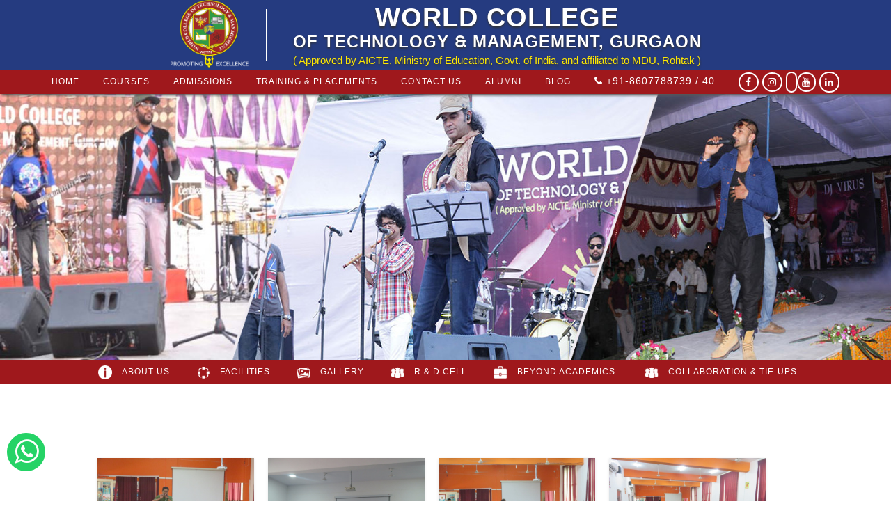

--- FILE ---
content_type: text/html; charset=UTF-8
request_url: https://www.wctmgurgaon.com/cam?id=260
body_size: 10220
content:



<!DOCTYPE html>

<html><meta http-equiv="Content-Type" content="text/html; charset=UTF-8">
<meta name="viewport" content="width=device-width, initial-scale=1.0, user-scalable=no">
<link rel="icon" href="img/favicon.png" type="image/x-icon">
  
  <title>WCTM</title>
  
<script>
  (function(i,s,o,g,r,a,m){i['GoogleAnalyticsObject']=r;i[r]=i[r]||function(){
  (i[r].q=i[r].q||[]).push(arguments)},i[r].l=1*new Date();a=s.createElement(o),
  m=s.getElementsByTagName(o)[0];a.async=1;a.src=g;m.parentNode.insertBefore(a,m)
  })(window,document,'script','//www.google-analytics.com/analytics.js','ga');

  ga('create', 'UA-51072581-1', 'wctmgurgaon.org');
  ga('send', 'pageview');

</script>

   <link type="text/css" rel="stylesheet" href="wctm/css/style.css" >
<link type="text/css" rel="stylesheet" href="index-page/css/style.css" >
  <link href="menu.css" type="text/css" rel="stylesheet" />

<link href="gallery/style.css" type="text/css" rel="stylesheet" />
<script>(function() {
  var _fbq = window._fbq || (window._fbq = []);
  if (!_fbq.loaded) {
    var fbds = document.createElement('script');
    fbds.async = true;
    fbds.src = '//connect.facebook.net/en_US/fbds.js';
    var s = document.getElementsByTagName('script')[0];
    s.parentNode.insertBefore(fbds, s);
    _fbq.loaded = true;
  }
  _fbq.push(['addPixelId', '640982369379978']);
})();
window._fbq = window._fbq || [];
window._fbq.push(['track', 'PixelInitialized', {}]);
</script>
<noscript><img height="1" width="1" alt="" style="display:none" src="https://www.facebook.com/tr?id=640982369379978&amp;ev=PixelInitialized" /></noscript>
 

<!-- Google Code for Remarketing Tag -->
<!--------------------------------------------------
Remarketing tags may not be associated with personally identifiable information or placed on pages related to sensitive categories. See more information and instructions on how to setup the tag on: http://google.com/ads/remarketingsetup
--------------------------------------------------->

<script type="text/javascript">
    /* <![CDATA[ */
    var google_conversion_id = 878595195;
    var google_custom_params = window.google_tag_params;
    var google_remarketing_only = true;
    /* ]]> */
</script>
<script type="text/javascript" src="//www.googleadservices.com/pagead/conversion.js"></script>
<noscript>
    <div style="display:inline;">
        <img height="1" width="1" style="border-style:none;" alt="" src="//googleads.g.doubleclick.net/pagead/viewthroughconversion/878595195/?value=0&amp;guid=ON&amp;script=0"/>
    </div>
</noscript>
<link rel="stylesheet" type="text/css" href="https://maxcdn.bootstrapcdn.com/font-awesome/4.6.3/css/font-awesome.min.css">
<link href="responsivemenu2/demo/css/site-icons.css" rel="stylesheet">
<link href="responsivemenu2/jquery.mobile-menu.css" rel="stylesheet">
<script src="responsivemenu2/demo/js/jquery.min.js"></script>
<script src="responsivemenu2/jquery.mobile-menu.js"></script>    
<script>
    jQuery(document).ready(function($){		
        $("#mobile-menu").mobileMenu({
            MenuWidth: 250,
            SlideSpeed : 300,
            WindowsMaxWidth : 767,
            PagePush : true,
            FromLeft : true,
            Overlay : true,
            CollapseMenu : true,
            ClassName : "mobile-menu"
        });
    });        
</script>
<style>
    .whatsapp {
        width: 55px;
        height: 55px;
        color: #fff !important;
        background: #25d366;
        bottom:43px;
        position: fixed;
        left:10px;
        font-size: 40px;
        z-index: 999;
        line-height: 55px;
        text-align: center;
        border-radius: 100px;
    }

    .application-btn {
        background:#9F181C;
        width:220px;
        height:37px;
        top:50%;
        letter-spacing: 1px;
        position: fixed;
        left: -47px;
        z-index: 1000;
        margin-left: -45px;
        border-bottom-right-radius: 5px;
        border-bottom-left-radius: 5px;
        text-align: center;
        -webkit-transform: rotate(270deg);
        -moz-transform: rotate(270deg);
        color: #fff !important;
        font-size: 14px;
        line-height:30px;
        text-decoration: none;
    }

    .application-btn2 {
        background:#9F181C;
        width:220px;
        height:37px;
        top:50%;
        letter-spacing: 1px;
        position: fixed;
        right: -47px;
        z-index: 1000;
        margin-right: -48px;
        border-top-left-radius:5px;
        border-top-right-radius:5px;
        text-align: center;
        -webkit-transform: rotate(270deg);
        -moz-transform: rotate(270deg);
        color:#fff !important;
        font-size: 14px;
        line-height:30px;
        text-decoration: none;
    }


    @media(max-width:560px){
        .footter-btn{
            display:block !important;
            background: #9f181c;
            color: #fff;
            position: fixed;
            z-index: 9;
            bottom: 0;
            height:40px;
            width: 100%;
            left: 0;
            right: 0;
            text-align: center;
            font-size:13px;
        }
        
        .footter-btn a{color:#fff;padding:10px 0;display: block;text-align:center;}
        .border-bottom{border-bottom:1px solid #fff;opacity:.7;}
        .application-btn2, .application-btn{display:none;}
        
        /*.footer{margin-bottom:40px;}*/
    }

    .footter-btn{display:none;}

    @font-face {
        font-family:Nexa Bold;
        src: url(fonts/Nexa-Bold.otf);
    }

    @font-face {
        font-family:Nexa Slab Bold FREE  ;
        src: url(fonts/nexa.OTF);
    }

    .logo-text h1 strong {font-weight:100;}
    .w-100{width: 100% !important;}
    .row {
        display: flex;
        flex-wrap: wrap;
        margin: 0 -10px; /* For spacing between columns */
    }

    .col-50 {
        flex: 1 1 50%;
        padding: 10px;
        box-sizing: border-box;
    }

    /* Responsive Image */
    .responsive-img {
        width: 100%;
        height: auto;
        display: block;
    }
    .center-content {
        display: flex;
        justify-content: center; /* Horizontal Center */
        align-items: center;     /* Vertical Center */
        text-align: center;      /* Center Text Alignment */
    }

    /* Responsive Design for Smaller Screens */
    @media (max-width: 768px) {
        .col-50 {
            flex: 1 1 100%;
            text-align: center; /* Center-align the heading for smaller screens */
        }
        .order1 { 
            order: 1; /* Names first */
        }

        .order2 {
            order: 2; /* Images below the names */
        }
    }
    .rad{
        background: url(../images/research.png) no-repeat left;
        background-size: 20px 20px;
    }
</style>

<script>window.jQuery || document.write('<script src="js/jquery-1.9.1.min.js"><\/script>')</script>
<script type="text/javascript" src="index-page/js/crawler.js"></script>
<script>
    window.dataLayer = window.dataLayer || [];
    function gtag(){dataLayer.push(arguments);}
    gtag('js', new Date());

    gtag('config', 'AW-853492658');
</script>
<script>
    gtag('config', 'AW-853492658/IiirCOOHyfcCELKH_ZYD', {
        'phone_conversion_number': '8607788740'
    });
</script>

<link rel="stylesheet" type="text/css" href="responsive.css" />
<!-- Meta Pixel Code -->
<script>
    !function(f,b,e,v,n,t,s)
    {if(f.fbq)return;n=f.fbq=function(){n.callMethod?
    n.callMethod.apply(n,arguments):n.queue.push(arguments)};
    if(!f._fbq)f._fbq=n;n.push=n;n.loaded=!0;n.version='2.0';
    n.queue=[];t=b.createElement(e);t.async=!0;
    t.src=v;s=b.getElementsByTagName(e)[0];
    s.parentNode.insertBefore(t,s)}(window, document,'script',
    'https://connect.facebook.net/en_US/fbevents.js');
    fbq('init', '276546227591193');
    fbq('track', 'PageView');
</script>
<noscript><img height="1" width="1" style="display:none" src="https://www.facebook.com/tr?id=276546227591193&ev=PageView&noscript=1"/></noscript>
<!-- End Meta Pixel Code -->
</head>
<body>
    <!-- Google Tag Manager (noscript) -->
    <noscript><iframe src="https://www.googletagmanager.com/ns.html?id=GTM-NB33D9J" height="0" width="0" style="display:none;visibility:hidden"></iframe></noscript>

    <script type="text/javascript">
        var npf_d='https://wctm.in8.nopaperforms.com';
        var npf_c='5715';
        var npf_m='1';
        var s=document.createElement("script");
        s.type="text/javascript";
        s.async=true;
        s.src="https://track.nopaperforms.com/js/track.js";
        document.body.appendChild(s);
    </script>

    <!-- End Google Tag Manager (noscript) -->
    <header>
        <div class="top-menu">
            <div class="wraper1">
                <div class="header-center">
                    <a href="index">
                        <div class="logo"><img src="img/wctm 130.png"></div><!--logo-->
                        <div class="divide-line"></div><!--divide line-->
                        <div class="logo-text">
                            <b>world college</b ><br><span>of technology <strong style="font-family:Nexa Bold;">&</strong> management, gurgaon</span>
                            <p>( Approved by AICTE, Ministry of Education, Govt. of India, and affiliated to MDU, Rohtak )</p>
                        </div>
                    </a><!--logo text-->
                </div>
                <a href="https://wcmsrh.com/" target="_blank" style="display:none;"><img src="https://wcmsrh.com/img/logo.png" alt="WCMSRH" class="wcmsrh-logo" /></a>
            </div>
        </div><!--top menu-->
        <div class="bot-menu">
            <div class="header-layout">
                <div class="header-sect" >
                    <div class="menu">
                        <ul>
                            <li class="hover1"><a href="index">Home</a></li>
                            <li class="hover1"><a href="course">courses</a>
                                <div class="hide1" style="height:205px;">
                                    <div class="nav-arrow ar-mar2"></div>
                                    <div class="child-text-class">
                                        <a href="btech" class="btech-icon">
                                            <div class="child-class btech ">B.Tech</div>
                                        </a><!--child-class-->
                                        <a href="bca">
                                            <div class="child-class bca">bca</div>
                                        </a><!--child-class-->
                                        <a href="bba">
                                            <div class="child-class bba">bba</div>
                                        </a><!--child-class-->
                                        <a href="agriculture-engineering">
                                            <div class="child-class course-offered">Diploma</div>
                                        </a><!--child-class-->
                                    </div><!--child-text-class-->

                                    <div class="child-text-class">
                                        <a href="mtech">
                                            <div class="child-class mtech">M.Tech</div>
                                        </a><!--child-class-->
                                        <a href="mca">
                                            <div class="child-class mca ">mca</div>
                                        </a><!--child-class-->
                                        <a href="mba">
                                            <div class="child-class mba">mba</div>
                                        </a><!--child-class-->
                                        <!-- <a href="bvoc"><div class="child-class st ">B.Voc</div></a> -->
                                    </div><!--child-text-class-->
                                    <a href="question-paper" style="background:#ddf4ff;float:left">
                                        <div class="child-class center" style="width:661px;border:none;padding-left:0;">Previous Years Question Papers</div>
                                    </a>
                                </div>
                            </li>
                            <li class="hover1" ><a href="admission-form">Admissions</a>
                                <div class="hide1">
                                    <div class="nav-arrow"></div>
                                    <div class="child-text-class">
                                        <a href="online-enquiry-form">
                                            <div class="child-class online-enquiry">Online Enquiry Form</div>
                                        </a><!--child-class-->
                                        <a href="admission-form">
                                            <div class="child-class admission-form">Admission Form</div>
                                        </a><!--child-class-->
                                        <a href="course">
                                            <div class="child-class course-offered">Courses Offered</div>
                                        </a><!--child-class-->
                                        <a href="eligibility-criteria">
                                            <div class="child-class Eligibility-Criteria">eligibility criteria</div>
                                        </a><!--child-class-->
                                        <a href="nepal-bhutan-&-north-east-students">
                                            <div class="child-class st" style="line-height:26px;">Nepal, Bhutan & North-East Students</div>
                                        </a><!--child-class-->
                                        <!--<a href="old-dominion-tieup"><div class="child-class center" style="width:661px;border:none;padding-left:0;">International Tie Up</div></a>child-class-->
                                    </div><!--child-text-class-->
                                    <div class="child-text-class">
                                        <a href="wctm/pdf/Brochure.pdf" target="_blank">
                                            <div class="child-class dwn">Brochure Download</div>
                                        </a><!--child-class-->
                                        <a href="collaboration-tie-ups">
                                            <div class="child-class student3">Collaboration & Tie-Ups</div>
                                        </a><!--child-class-->
                                        <a href="old-dominion-tieup">
                                            <div class="child-class Eligibility-Criteria">International Tie Up</div>
                                        </a><!--child-class-->
                                        <a href="fee-structure">
                                            <div class="child-class Eligibility-Criteria">Fee Structure</div>
                                        </a><!--child-class-->
                                        <a href="pdf/Mandatory-Disclosure-2024-25.pdf" target="_blank">
                                            <div class="child-class student3">Mandatory Disclosure</div>
                                        </a><!--child-class-->
                                    </div><!--child-text-class-->
                                    <a href="https://forms.eduqfix.com/existingamecc/add" style="background:#ddf4ff;" target="_blank" >
                                        <div class="child-class center child-new-s" style="width:661px;border:none;padding-left:0;">Fee Payment</div>
                                    </a><!--child-class-->
                                </div>
                            </li>
                            <li class="hover2" ><a href="placement-record"> Training & Placements</a>
                                <div class="hide2" style="height: 258px;">
                                    <div class="nav-arrow ar-mar"></div>
                                    <div class="child-text-class">
                                        <a href="placement-record">
                                            <div class="child-class placement-record"> Placement Records</div>
                                        </a><!--child-class-->
                                        <a href="indust-traning">
                                            <div class="child-class Industrial-Training">Industrial Training</div>
                                        </a><!--child-class-->
                                        <a href="placement-team">
                                            <div class="child-class placement-team"> Placement Team</div>
                                        </a><!--child-class-->
                                        <a href="mdu">
                                            <div class="child-class MStudents">Meritorious Students List</div>
                                        </a><!--child-class-->
                                    </div><!--child-text-class-->
                                    <div class="child-text-class">
                                        <a href="RECRUITERS-LIST">
                                            <div class="child-class Recuriters-list">Recruiters list</div>
                                        </a><!--child-class-->
                                        <a href="placement-process">
                                            <div class="child-class placement-process">Placement Process</div>
                                        </a><!--child-class-->
                                        <a href="seminars-workshop">
                                            <div class="child-class workshop "  > Events & Workshop</div>
                                        </a><!--child-class-->
                                        <a href="Contact-Placement-Cell">
                                            <div class="child-class placement-cell"  > Contact Placement Cell</div>
                                        </a><!--child-class-->
                                    </div><!--child-text-class-->
                                    <a href="training">
                                        <div class="child-class center" style="width:661px;border:none;padding-left:0;">Training on Various Technologies</div>
                                    </a>
                                </div>
                            </li>
                            <li><a href="contact-us">contact us </a></li>
                            <li><a href="alumni-speak">Alumni </a></li>
                            <li><a href="https://www.wctmgurgaon.com/blog/">Blog </a></li>
                            <li style="margin-right:0;border:none;text-align:right;font-size:14px;"><i class="fa fa-phone" aria-hidden="true"></i> +91-8607788739 / 40 <!--/66--></li>
                            <li style="margin-right:0;border:none;text-align:right;font-size:14px;background:none;">
                                <a href="https://www.facebook.com/WorldCollegeofTechnologyandManagement" target="_blank"><i class="fa fa-facebook" aria-hidden="true"></i></a>
                                <!-- <a href="https://plus.google.com/u/0/115289326771261782687" target="_blank"><i class="fa fa-google-plus" aria-hidden="true"></i></a> -->
                                <a href="https://www.instagram.com/wctmgurgaon?igsh=MWNxZW0xM2dwYXIzYQ==" target="_blank"><i class="fa fa-instagram" aria-hidden="true"></i></a>
                                <a href="https://twitter.com/WCTM_Gurgaon" style="padding: 5px 6px;border-radius: 15px;border: 2px solid;position: relative;top: 2px;" target="_blank"><i class=" fa-brands fa-x-twitter" aria-hidden="true"></i></a>
                                <a href="https://www.youtube.com/@worldcollegeoftechnologyma3160?app=desktop" target="_blank"><i class="fa fa-youtube" aria-hidden="true"></i></a>
                                <a href="https://www.linkedin.com/company/wctm/posts/?feedView=all" style="padding: 5px 6px;border-radius: 15px;border: 2px solid;position: relative;top: 2px;" target="_blank"><i class="fa fa-linkedin" aria-hidden="true"></i></a>
                            </li>
                        </ul>
                    </div><!--menu-->
                </div><!--header-sect-->
            </div><!--menu-->
        </div>
    </header><!--header-->

    <!--responsive menu--->
    <div id="page">
        <div class="mm-toggle-wrap">
            <div class="mm-toggle">
                <i class="icon-menu"></i>
            </div>   
            <a href="index" style="border:none;">
                <div class="mobile-logo">
                    <img src="header-img.png">
                </div> 
            </a> 
        </div>
    </div>
    <!--page-->
    <div id="mobile-menu">
        <ul>
            <li>
                <div class="home">
                    <a href="index" style="color:#fff;"><i class="icon-home"></i>Home</a>
                </div>                    
            </li>       
            <li><a href="about">About Us</a></li>  
            <li><a href="course">Courses</a> 
                <ul>
                    <li><a href="btech">B.Tech</a></li>
					<li><a class="opener" data-panel="0" href="bca">bca</a></li>
					<li><a class="opener" data-panel="1" href="bba">bba</a></li>
					<li><a href="mtech" >M.Tech</a></li>
					<li><a href="agriculture-engineering" >Diploma</a></li>
					<li><a href="mca">mca</a></li>
                    <li><a href="mba">mba</a></li>
                    <!-- <li><a href="bvoc">B.Voc</a></li> -->
                    <li><a href="question-paper">previous years question papers</a></li>
                </ul>
            </li>
            <li><a href="admission-form">Admissions</a>
                <ul>
                    <li><a href="online-enquiry-form">Online Enquiry Form</a></li>
					<li><a href="admission-form">Admission Form</a></li>
					<li><a href="online-admission-form">Online Admission Form</a></li>
                    <li><a href="course">Courses Offered</a></li>
					<li><a href="eligibility-criteria">eligibility criteria</a></li>
					<!--<li><a href="admission-form-and-online-payment">Admission Form + Online Payment</a></li>-->
					
					<li><a href="fee-structure">Fee Structure</a></li>
					<li><a href="pdf/Mandatory-Disclosure-2020-21.pdf" target="_blank">Mandatory Disclosure</a></li><!--child-class-->
                    
					<!--<li><a href="international-students" >International Students</a></li>-->
                    <!--<li><a href="http://bhutanstudentsingurgaon.com/" target="_blank">Bhutan Students</a></li>-->
                    <li><a href="nepal-bhutan-&-north-east-students">Nepal, Bhutan & North-East Students</a></li>
                    <li><a href="wctm/pdf/Brochure.pdf" target="_blank">Brochure Download</a></li>
                    <!--<li><a href="http://northeaststudentsingurgaon.com/" target="_blank">North-East Students</a></li>-->
                    <li><a href="collaboration-tie-ups" >Collaboration & Tie-Ups</a></li>
                    <li><a href="old-dominion-tieup" >International Tie Up</a></li>
                    <li><a href="https://forms.eduqfix.com/existingamecc/add" target="_blank" >Fee Payment</a></li><!--child-class-->
                </ul>
            </li>
            
           <li><a href="placement-record">placements</a>
                <ul>                        
                   <li><a href="placement-record">Placement Records</a></li>
					<li><a href="indust-traning">Industrial Training</a></li>
            		<li><a href="placement-team">Placement Team</a></li>
					<li><a href="mdu">Meritorious Students List</a></li>
                    <li><a href="Contact-Placement-Cell">Contact Placement Cell</a></li>
					<li><a href="RECRUITERS-LIST">Recruiters list</a></li>
					<li><a href="placement-process">Placement Process</a></li>
                    <li><a href="seminars-workshop">Events & Workshop</a></li>
                    <li class="li"><a href="training">Training on Various Technologies</a></li>
                </ul>
            </li>
            
            <li><a href="javascript:void(0)">QUICK LINKS</a>
                <ul>                        
                   <li><a href="media" >media</a></li>
                   <li><a href="core-faculty" >Core Faculty</a></li>
                   <li><a href="seminars-workshop" >Training & Seminar</a></li>
                   <li><a href="grievance-redressal-cell" >Grievance Redressal Cell</a></li>
                   <li><a href="internal-quality-assurance-cell" >Internal Quality Assurance Cell</a></li>
                </ul>
            </li>
           
            <li><a href="hostel">infrastructure</a></li>
            <li><a href="photo-gallery">gallery</a></li>
            <li><a href="alumni-speak">alumni</a></li>                 
            <li><a href="research-and-development-cell">Research and Development Cell</a></li>                 
            <li><a href="beyond-academic">beyond academics </a></li>
            <li><a href="contact-us">contact us </a></li>
            
            <li>
                <li><a href="https://www.wctmgurgaon.com/blog/">Blog </a></li>
                <div class="social1">
                    <a href="https://www.facebook.com/WorldCollegeofTechnologyandManagement" target="_blank" title="Follow Us on Facebook"><i class="icon-facebook-squared"></i></a>
                    <a href="https://twitter.com/WCTM_Gurgaon" target="_blank" title="Follow Us on Twitter"><i class="icon-twitter-squared"></i></a>
                    <a href="https://plus.google.com/117192661617836982301/posts" target="_blank" title="Follow Us on Google+"><i class="icon-gplus-squared"></i></a>
                    <a href="https://www.youtube.com/channel/UCgIaaXL7YvIK8VW3qtEAT8A" target="_blank" title="Follow Us on Youtube"><i class="icon-youtube-play"></i></a>
                </div>
            </li>
        </ul>
    </div> <!-- /#rmm   -->
    <!--responsive menu end here--->

    <div class="marquee" style="display:none">
        <div class="wraper mt5">
            <marquee scrollamount="8" onMouseOver="this.stop();" onMouseOut="this.start();">World College of Technology and Management is Times Engineering Survey’s No. 1 engineering college in Gurugram for the fifth consecutive year, and the No. 1 college in Gurugram for placements | Ranks 29th in India in the Times BBA Survey 2024 for the third consecutive year | 16th in Private institutes.
            <!--<a href="pdf/APPLICATION-FORM-ADVT.pdf" target="_blank" style="text-decoration:none;color:#fff !important">Application Form for Teaching and Non-Teaching Staff </a><span style="padding:0 20px">|</span>
            <a href="pdf/Advertisement.pdf" target="_blank" style="text-decoration:none;color:#fff !important">Advertisement for Teaching and Non-Teaching Staff</a>--><!--<span style="padding:0 20px">|</span>--> 
            <!--<a href="pdf/M.D.University Rohtak letter for uploading advertisement on college's website for recruitment and approval of teaching and non teaching staff at World College of Technology & Management Farukhnagar Gurugram.pdf" target="_blank" style="text-decoration:none;color:#fff !important">M.D.University, Rohtak letter for uploading advertisement on college's website for recruitment and approval of teaching and non teaching staff at World College of Technology & Management, Farukhnagar, Gurugram</a><span style="padding:0 20px">|</span> 
            <a href="pdf/M.D. University Rohtak website for recruitment and approval.pdf" target="_blank" style="text-decoration:none;color:#fff !important">M.D. University, Rohtak website for recruitment and approval of teaching and non teaching staff at World College of Technology & Management, Farukhnagar, Gurugram </a><span style="padding:0 20px">|</span> 
            <a href="pdf/recruitment and approval of teaching and non teaching staff.pdf" target="_blank" style="text-decoration:none;color:#fff !important">Recruitment and approval of teaching and non teaching staff at World College of Technology & Management, Farukhnagar, Gurugram</a> <span style="padding:0 20px">|</span>
            WCTM Ranks No 1 In Gurgaon, 87 in Pan India 
            "Ranking By Times Engineering Survey 2021"<span style="padding:0 20px">|</span> WCTM Ranks No 1 In Placements in Gurgaon, 70 in Pan India 
            "Ranking By Times Engineering Survey 2021"<span style="padding:0 20px">|</span> WCTM Ranks No 2 In Private Engineering Colleges in Delhi-NCR & No 2 in Haryana 
            "Ranking By Times Engineering Survey 2021"--></marquee>
        </div>
    </div>

    <a href="https://wa.me/p/4187914104628524/918607788740" target="_blank" id="whatbtn" class="whatsapp"><i class="fa fa-whatsapp"></i></a>

    <!--<a href="pdf/APPLICATION-FORM-ADVT.pdf" target="_blank" class="application-btn">Application Form for Staff </a>
    <a href="pdf/Advertisement.pdf" target="_blank" class="application-btn2">Advertisement for Staff</a>
    <div class="footter-btn">
    <a href="pdf/APPLICATION-FORM-ADVT.pdf" target="_blank" class="border-bottom">Application Form for Staff </a>
    <a href="pdf/Advertisement.pdf" target="_blank">Advertisement for Staff</a>
    </div>-->

<section>

<div class="inner_layout">
<img src="wctm/gallery.jpg" alt="" />
</div><!--inner_layout-->



<div class="bottom-menu">
    <div class="nav">
<nav class="cl-effect-1">
<a href="about" class="abt">about us</a>
<a href="library" class="infr">FACILITIES</a>
<a href="photo-gallery" class="gl">gallery</a>
<!--<a href="alumni-speak" class="alumni">alumni</a>-->
<a href="research-and-development-cell" class="alumni">R & D Cell</a>
<a href="beyond-academic" class="bnyd" >beyond academics </a>

<a href="collaboration-tie-ups" class="alumni">COLLABORATION & TIE-UPS</a>
</nav>

</div>
    
    </div>
    
    <div class="content_layout">
<br />
	<h2 style="text-align:center;color:#179BD7;font-family:intro;"></h2>
<main class="cd-main-content" style="min-height: inherit;">
	<section class="cd-gallery">
	    
	    <ul>
			
				
<a class="fancybox-buttons" data-fancybox-group="button" href="gallery-img/inspire/1.jpeg" >
<li class="mix color-1 check1 radio2 option3"><img src="gallery-img/inspire/1.jpeg" alt="Image 1"></li></a>
				
<a class="fancybox-buttons" data-fancybox-group="button" href="gallery-img/inspire/2.jpeg" >
<li class="mix color-1 check1 radio2 option3"><img src="gallery-img/inspire/2.jpeg" alt="Image 1"></li></a>
				
<a class="fancybox-buttons" data-fancybox-group="button" href="gallery-img/inspire/3.jpeg" >
<li class="mix color-1 check1 radio2 option3"><img src="gallery-img/inspire/3.jpeg" alt="Image 1"></li></a>
				
<a class="fancybox-buttons" data-fancybox-group="button" href="gallery-img/inspire/4.jpeg" >
<li class="mix color-1 check1 radio2 option3"><img src="gallery-img/inspire/4.jpeg" alt="Image 1"></li></a>
				
<a class="fancybox-buttons" data-fancybox-group="button" href="gallery-img/inspire/5.jpeg" >
<li class="mix color-1 check1 radio2 option3"><img src="gallery-img/inspire/5.jpeg" alt="Image 1"></li></a>
				
<a class="fancybox-buttons" data-fancybox-group="button" href="gallery-img/inspire/6.jpeg" >
<li class="mix color-1 check1 radio2 option3"><img src="gallery-img/inspire/6.jpeg" alt="Image 1"></li></a>
				
<a class="fancybox-buttons" data-fancybox-group="button" href="gallery-img/inspire/7.jpeg" >
<li class="mix color-1 check1 radio2 option3"><img src="gallery-img/inspire/7.jpeg" alt="Image 1"></li></a>
				
<a class="fancybox-buttons" data-fancybox-group="button" href="gallery-img/inspire/8.jpeg" >
<li class="mix color-1 check1 radio2 option3"><img src="gallery-img/inspire/8.jpeg" alt="Image 1"></li></a>
				
<a class="fancybox-buttons" data-fancybox-group="button" href="gallery-img/inspire/9.jpeg" >
<li class="mix color-1 check1 radio2 option3"><img src="gallery-img/inspire/9.jpeg" alt="Image 1"></li></a>
				
<a class="fancybox-buttons" data-fancybox-group="button" href="gallery-img/inspire/10.jpeg" >
<li class="mix color-1 check1 radio2 option3"><img src="gallery-img/inspire/10.jpeg" alt="Image 1"></li></a>
				
<a class="fancybox-buttons" data-fancybox-group="button" href="gallery-img/inspire/11.jpeg" >
<li class="mix color-1 check1 radio2 option3"><img src="gallery-img/inspire/11.jpeg" alt="Image 1"></li></a>
				
<a class="fancybox-buttons" data-fancybox-group="button" href="gallery-img/inspire/12.jpeg" >
<li class="mix color-1 check1 radio2 option3"><img src="gallery-img/inspire/12.jpeg" alt="Image 1"></li></a>
				
				
				

			</ul>

	
		</section> <!-- cd-gallery -->

		
	</main>




</div><!--content-layout-->

 
</section>
<script type="text/javascript" src="https://ajax.googleapis.com/ajax/libs/jquery/1.6.2/jquery.min.js"></script>
<script>
$(document).ready(function(){
	// hide #back-top first
	$("#back-top").hide();
	// fade in #back-top
	$(function () {
		$(window).scroll(function () {
			if ($(this).scrollTop() > 100) {
				$('#back-top').fadeIn();
			} else {
				$('#back-top').fadeOut();
			}
		});
		// scroll body to 0px on click
		$('#back-top a').click(function () {
			$('body,html').animate({
				scrollTop: 0
			}, 800);
			return false;
		});
	});
	
 $('.blink-btn2').click(function() {
        if (location.pathname.replace(/^\//,'') == this.pathname.replace(/^\//,'')
        && location.hostname == this.hostname) {
          var $target = $(this.hash);
          $target = $target.length && $target
          || $('[name=' + this.hash.slice(1) +']');
          if ($target.length) {
            var targetOffset = $target.offset().top - 88;
            $('html,body')
            .animate({scrollTop: targetOffset}, 1000);
           return false;
          }
        }
      });	

});
</script>

<style>
@media(max-width: 768px){
.social-media {
    width: 100% !important;
    float: left;
    margin: 0 auto;
    display: block;
}
}

</style>
<div class="client">
<div class="client_logo" >FEW OF OUR RECRUITERS</div>
<div class="marquee-div">
<div class="marquee" id="mycrawler2">
<img src="wctm-new/logo/accenture-min.png" alt="">
	                    <img src="wctm-new/logo/Airtel-min.png" alt="WCTM"/>
	                    <img src="wctm-new/logo/Axis_Bank_logo-min.png" alt="WCTM"/>
	                    <img src="wctm-new/logo/Birlasoft_logo-min.png" alt="WCTM"/>  
						<img src="wctm-new/logo/genpact-min.png" alt="WCTM"/>
	                    <img src="wctm-new/logo/Reliance-min.png" alt="WCTM"/>
	                    <img src="wctm-new/logo/AON-min-min.png" alt="WCTM"/>
	                    <img src="wctm-new/logo/cognizant-min.png" alt="WCTM"/>
	                    <img src="wctm-new/logo/IBM-min.png" alt="WCTM"/>
						<img src="wctm-new/logo/indiamart-min.png" alt="WCTM"/>
	                    <img src="wctm-new/logo/innodata-min.png" alt="WCTM"/>
	                    <img src="wctm-new/logo/mphasis-min.png" alt="WCTM"/>
	                    <img src="wctm-new/logo/sahara.png" alt="WCTM"/>
						<img src="wctm-new/logo/snapdeal.png" alt="WCTM"/>
	                    <img src="wctm-new/logo/sopra.png" alt="WCTM"/>
	                    <img src="wctm-new/logo/Sun Life Financial.png" alt="WCTM"/>
	                    <img src="wctm-new/logo/HAL-min.png" alt="WCTM"/>	
                        <img src="wctm-new/logo/hero-min.png" alt="WCTM"/>	
	                   	<img src="wctm-new/logo/honeywell-min.png" alt="WCTM"/>	
	                   	<img src="wctm-new/logo/L&T-min.png" alt="WCTM"/>	
	                   	<img src="wctm-new/logo/Reliance life science-min.png" alt="WCTM"/>	
	                   	<img src="wctm-new/logo/ING-min.png" alt="WCTM"/>	
	                   	<img src="wctm-new/logo/kotak-min.png" alt="WCTM"/>	
	                   	<img src="wctm-new/logo/naukri-min.png" alt="WCTM"/>
	                   	</div>
</div>
</div>


<script type="text/javascript">
marqueeInit({
	uniqueid: 'mycrawler2',
	style: {
		//'padding': '0px',
		'width': '100%',
		'height': '60px'
	},
	inc: 5, //speed - pixel increment for each iteration of this marquee's movement
	mouse: 'cursor driven', //mouseover behavior ('pause' 'cursor driven' or false)
	moveatleast: 2,
	neutral: 150,
	savedirection: true,
	random: true
});
</script>

<script src="https://ajax.googleapis.com/ajax/libs/jquery/1.10.2/jquery.min.js"></script>



<footer class="footer">

	<div class="wraper">

		<div class="left-side-contact">

			<div class="contact-detail">

				<!--<div class="footer-logo" style="display:none;"><a href="index"><img src="wctm-new/index-page/img/logo.png" alt="WCTM" /></a></div>-->

				<div class="footer-add">

					<div class="add">

						<p>

							<a href="https://maps.app.goo.gl/RHDE3b3WZ16JJ83m6" target="_blank" style="color: #fff;">

								World College of Technology and Management, WCTM Campus,<br> Farukh Nagar, Gurgaon, Delhi - NCR 

							</a>

						</p>

					</div>

					<div class="tel">

						<p>

							<!--+91 8607788739,--> <a href="tel:91-8607788739" style="color:#fff">  +91-8607788739,</a>  <a href="tel:91-8607788740"style="color:#fff"> +91-8607788740</a><!-- +91-9717964085<br/>-->

							<!-- / 66-->

							<!--, +91-9968059890-->

						</p>

					</div>

					<div class="email">

						<p>

							<a class="__cf_email__" href="/cdn-cgi/l/email-protection" data-cfemail="1776737a7e79576074637a706265707678793974787a">[email&#160;protected]</a><script data-cfhash='f9e31' type="text/javascript">/* <![CDATA[ */!function(t,e,r,n,c,a,p){try{t=document.currentScript||function(){for(t=document.getElementsByTagName('script'),e=t.length;e--;)if(t[e].getAttribute('data-cfhash'))return t[e]}();if(t&&(c=t.previousSibling)){p=t.parentNode;if(a=c.getAttribute('data-cfemail')){for(e='',r='0x'+a.substr(0,2)|0,n=2;a.length-n;n+=2)e+='%'+('0'+('0x'+a.substr(n,2)^r).toString(16)).slice(-2);p.replaceChild(document.createTextNode(decodeURIComponent(e)),c)}p.removeChild(t)}}catch(u){}}()/* ]]> */</script>, <a class="__cf_email__" href="/cdn-cgi/l/email-protection" data-cfemail="81e2e9e0e8f3ece0efc1f6e2f5ece6f4f3e6e0eeefafe2eeec">[email&#160;protected]</a><script data-cfhash='f9e31' type="text/javascript">/* <![CDATA[ */!function(t,e,r,n,c,a,p){try{t=document.currentScript||function(){for(t=document.getElementsByTagName('script'),e=t.length;e--;)if(t[e].getAttribute('data-cfhash'))return t[e]}();if(t&&(c=t.previousSibling)){p=t.parentNode;if(a=c.getAttribute('data-cfemail')){for(e='',r='0x'+a.substr(0,2)|0,n=2;a.length-n;n+=2)e+='%'+('0'+('0x'+a.substr(n,2)^r).toString(16)).slice(-2);p.replaceChild(document.createTextNode(decodeURIComponent(e)),c)}p.removeChild(t)}}catch(u){}}()/* ]]> */</script>

						</p>

					</div>

				</div>

				<!--footer address-->

			</div>

			<!--contact detail-->

			<div class="wctm-gallery mt30">

				<h3>wctm gallery</h3>

				<div class="border-lineh3"></div>

				<div class="gallery-box">

					<img src="wctm-new/index-page/img/update4.jpg" alt="WCTM" />

					<img src="wctm-new/index-page/img/update5.jpg" class="gmargin" alt="WCTM" />

					<p><a href="photo-gallery">View All...</a></p>

				</div>

				<!--gallery-box-->

			</div>

			<!--wctm gallery-->

			<div class="social-media mt30">

				<h3>Our Group Medical College</h3>

				<div class="border-lineh3" /></div>

				<a href="https://wcmsrh.com/" target="_blank" >

					<img src="img/wcmsrh-logo.png" alt="WCMSRH" class="wcmsrh-logo" alt="WCTM" />

					<p>Jhajjar</p>

				</a>

				<!--

					<a href="https://www.facebook.com/WorldCollegeofTechnologyandManagement" target="_blank"><div class="fb"><p>Follow us on Facebook</p></div></a>

					<a href="https://plus.google.com/u/0/115289326771261782687/posts" target="_blank"><div class="g"><p>Follow us on Google +</p></div></a>

					<a href="https://twitter.com/WCTM_Gurgaon" target="_blank"><div class="tw"><p>Follow us on Twitter</p></div></a>

					<a href="https://www.youtube.com/channel/UCgIaaXL7YvIK8VW3qtEAT8A" target="_blank"><div class="youtube"><p>Follow us on Youtube</p></div></a>

					-->

			</div>

			<!--social media-->

			<div class="responsive-social">

				<a href="https://www.facebook.com/WorldCollegeofTechnologyandManagement" target="_blank"><img src="index-page/img/facebook.png"  alt="WCTM" /></a>

				<a href="https://plus.google.com/117192661617836982301/posts" target="_blank"><img src="index-page/img/google.png"  alt="WCTM" /></a>

				<a href="https://twitter.com/WCTM_Gurgaon" target="_blank"><img src="index-page/img/twitter.png"  alt="WCTM" /></a>

				<!--<a href="https://www.youtube.com/channel/UCgIaaXL7YvIK8VW3qtEAT8A" target="_blank"><img src="index-page/img/youtube.png" alt="WCTM" /></a>-->

				<a href="https://www.youtube.com/channel/UCLe8zg71UYSe66JUhdm-RoQ" target="_blank"><img src="index-page/img/youtube.png" alt="WCTM" /></a>

			</div>

			<!--responsive-social-->

		</div>

		<!--left-side-contact-->

		<div class="right-side-contact">

		    <div class="form" style="width:303px;float: left;">

				<!--<h3>send us a query</h3>-->

				<h3>Enquire Now</h3>

				<div class="border-lineh3" style="margin-left: 6px;"></div>

				<div class="npf_wgts" data-height="520px"  data-w="5cebc93ca484a21c42497f000513c58f"></div>

<style>
    iframe.widget_container{
        background-color: #353839 !important;
    }
</style>
			</div>

			<!--form-->

			<div class="post-link">

				<div class="quick-link">

					<h3>quick links</h3>

					<div class="border-lineh3" /></div>

					<ul>

						<!--<li><a href="career" >career</a></li>

							<li><a href="anti-ragging" >anti ragging</a></li>-->

						<li><a href="media" >media</a></li>

						<li><a href="core-faculty" >Core Faculty</a></li>

						<li ><a href="seminars-workshop" >Training & Seminar</a></li>
						<li  style="width: 80%;"><a href="grievance-redressal-cell" >Grievance Redressal Cell</a></li>
                   		<li style="width: 80%;"><a href="internal-quality-assurance-cell" >Internal Quality Assurance Cell</a></li>

						<!--<li><a href="https://imanabadi.co.in/" >manabadi.com</a></li>

							<li><a href="sitemap" >sitemap</a></li>-->

						<!--<li style="border-bottom:none;"><a href="download" >downloads</a></li>

							<li style="border-bottom:none;"><a href="r&d-cell" >r & d cell</a></li>

							-->

					</ul>

				</div>

				<!--quick link-->

				<!--Useful Links--> 

				<div class="useful-link">

					<h3>Useful Links</h3>

					<div class="border-lineh3" /></div>

					<ul>

						<li><a href="https://www.facebook.com/WorldCollegeofTechnologyandManagement/" target="_balnk" >Facebook</a></li>

						<li><a href="https://www.instagram.com/wctmgurgaon/" target="_balnk">Instagram</a></li>
						<li><a href="https://www.swayam.gov.in" target="_blank">Swayam</a></li>
						<li><a href="https://nptel.ac.in" target="_blank">NPTEL</a></li>
						<li><a href="https://www.mooc.org" target="_blank">MOOC</a></li>
						<li><a href="https://www.aicte-india.org" target="_blank">AICTE</a></li>
						<li><a href="https://www.mdu.ac.in" target="_blank">MDU</a></li>
						<li><a href="https://www.ndl.iitkgp.ac.in" target="_blank">NDLI</a></li>


						<!--<li><a href="https://nptel.ac.in/" target="_balnk">https://nptel.ac.in/</a></li>-->

					</ul>

				</div>

				<div class="recent-post">

					<h3>recent post</h3>

					<div class="border-lineh3" ></div>

					<!--<form  method="post"  action="index-page/insert_query" onSubmit="return validatefooter();">

						<input type="text" name="name" id="namefo" placeholder="Name"  class="input-new-s"/>

						<input type="text" name="phone"  id="mobilefo" placeholder="Phone No."  class="input-new-ss"  onkeypress="return isNumberKey(event,this)" maxlength="10" />

						<input type="email" name="email" id="emailfo" placeholder="E-mail" />

						<textarea name="message" id="messagefo" placeholder="Message"></textarea>

						<input type="submit" value="SUBMIT" name="submit" class="submit" />

						</form>-->

					<ul class='text-center'>

					    <li>

					        <div class="fb-like-box" data-href="https://www.facebook.com/WorldCollegeofTechnologyandManagement" data-width="270" data-height="150" data-background="#EDEDED" data-colorscheme="dark" data-show-faces="false" data-header="false" data-stream="true" data-show-border="false" ></div>

					    </li>

					</ul>

				</div>

				<!--recent post-->

			</div>

			<!--postlink-->

			

		</div>

		<!--left-side-contact-->

	</div>

	<!--wraper-->

	
	<div class="copyright">

		<div class="wraper">

			<div class="copy text-center"> Copyright 2026 WCTM. All Right Reserved.</div>

			<!-- <div class="cclogowrap">

				<a href="https://www.cogculture.agency/" target="_blank"><img width="25" height="18" src="images/CC_Logo.svg" alt="Cog Culture Logo"/></a>

			</div> -->

		</div>

	</div>

	<div id="back-top">

		<a href="#top" aria-label="Jump To Top"><span></span></a>

	</div>

</footer>

<!--footer-->



<script type="text/javascript">

    $(document).ready(function(){

        $('.npfWidgetButton').click();

        $('#npfWdgclose-5cebc93ca484a21c42497f000513c58f').click();

    });

</script> 


<div id="fb-root"></div>


<script>(function(d, s, id) {
  var js, fjs = d.getElementsByTagName(s)[0];
  if (d.getElementById(id)) return;
  js = d.createElement(s); js.id = id;
  js.src = "//connect.facebook.net/en_US/sdk.js#xfbml=1&version=v2.0";
  fjs.parentNode.insertBefore(js, fjs);
}(document, 'script', 'facebook-jssdk'));</script>


<style>
    .tel{
    display: flex;
    align-items: center;
    
}

.tel p{margin-bottom:0;}
.cclogowrap {width:30px;display: flex;align-items: center;justify-content: center;padding-top: 6px;float:right;margin-right: 30px;}
@media(max-width:991px){
    .tel{justify-content: center}
     .cclogowrap {width: 100%;float: inherit;margin-right: 0;}
}
</style><script src="gallery/jquery-2.1.1.js"></script>
<script src="gallery/jquery.mixitup.min.js"></script>
<script src="gallery/main.js"></script> <!-- Resource jQuery -->
</body>

<!--popup script start here--->
        <!-- FancyBox -->

<!-- Add jQuery library -->
	

	<!-- Add fancyBox main JS and CSS files -->
   
	<script type="text/javascript" src="popup/js/jquery.fancybox.js"></script>
	<link rel="stylesheet" type="text/css" href="popup/css/jquery.fancybox.css" media="screen" />
    
    
    
<!-- Add Button helper (this is optional) -->
	<link rel="stylesheet" type="text/css" href="popup/css/jquery.fancybox-buttons.css" />
	<script type="text/javascript" src="popup/js/jquery.fancybox-buttons.js"></script>

<script type="text/javascript">
		$(document).ready(function() {
			/*
			 *  Simple image gallery. Uses default settings
			 */

			$('.fancybox').fancybox();





			/*
			 *  Different effects
			 */

			

			

			
			/*
			 *  Button helper. Disable animations, hide close button, change title type and content
			 */

			$('.fancybox-buttons').fancybox({
				openEffect  : 'elastic',
				closeEffect : 'fade',

				prevEffect : 'none',
				nextEffect : 'none',

				closeBtn  : false,

				helpers : {
					title : {
						type : 'inside'
					},
					buttons	: {}
				},

				afterLoad : function() {
					this.title = 'Image ' + (this.index + 1) + ' of ' + this.group.length + (this.title ? ' - ' + this.title : '');
				}
			});


			

			
			

		});
	</script>
    
<!-- End FancyBox -->
        <!--end popup script---->





</html>

--- FILE ---
content_type: text/css
request_url: https://www.wctmgurgaon.com/wctm/css/style.css
body_size: 2249
content:
 body{
	margin:0;
	padding:0;
	/*font-family:"Nimbus Sans Becker D";*/
	font-family: 'Open Sans', sans-serif !important;
	color:#777777;
	
	}



@font-face
{
font-family:"Nimbus Sans Becker D";
src:url(../fonts/nimbus.ttf);
}


p{font-family: 'Open Sans', sans-serif !important;}

	
.inner_layout{
	width:100%;
	min-width:100%;
	height:400px;
	background-size:cover;
	background-position:top center;
	margin:0;
	margin-top:117px;
	clear:both;
	
	}
	
.inner_layout img{
	width:100%;
	height:100%;
	background-size:cover cover;
	background-position:top center;
	}
	


.content_layout{
	width:980px;
	height:auto ;
	/*min-height:450px;*/
	margin:0 auto;
	position:relative;
	padding:3% 0 2% 0;
	}
	

.left_sidebar{
	float:right;
	width:26%;
	height:auto;
	border-left:solid 1px #CCCCCC;
	margin:0;
	padding-bottom:12px;
	
	}
	
.left_sidebar ul{
	list-style:none;
	}
	
.left_sidebar ul li a{
	width:100%;
	float:left;
	border-bottom:solid 1px ##EFCEAA;
	transition: all 0.2s ease;
	-webkit-transition: all .03s ease-in-out;
	padding:5px 0 5px 10px;
	text-transform:uppercase;
	text-align:left;
	/*color:#777777;*/
	color:#101010;
	font-size: 13px;
	padding-right:10px;
	border-bottom:solid 1px #CCCCCC;
	cursor:pointer;
	}
	

.h2{
	width:104%;
	float:left;
	border-bottom:solid 1px #EFCEAA;
	transition: all 0.2s ease;
	-webkit-transition: all .03s ease-in-out;
	padding:5px 0;
	font-size:13px;
	font-weight:100;
	text-transform:uppercase;
	text-align:left;
	/*color:#777777;*/
	color:#101010;
	padding-left:10px;
	border-bottom:solid 1px #CCCCCC;
	cursor:pointer;
	font-weight: 500 !important;
	}


.h2:after {content: "+"; padding:10px 0 10px 10px; color:#2B5088; font-weight:bold;}
.h2.active:after {content: "-"; padding:10px 10px 10px 0; color:red; font-weight:bold;}


	
.left_sidebar ul li a:hover{
	color:#fff;
	background:#179BD7;
	}
	
	
.hidden-section{
	display:none;
	width:83%;
	float:right;
	}	


 table, td, th{
	border:#101010 1px solid;
	border-collapse:collapse !important;
	padding:8px; font-size:13px;color:#101010;}
	
table td b{font-size:12px;}
	
table th
{ background:#CCCCCC;
color:#101010;
text-transform:uppercase;
}


.hidden-section ul{
	list-style:none;
	
	}
	
.hidden-section ul li a{
	width: 110%;
float: left;
border-bottom: solid 1px #EFCEAA;
transition: all 0.2s ease;
-webkit-transition: all .03s ease-in-out;
padding: 5px 0;
text-transform: uppercase;
text-align: left;
color: #777777;
font-size: 11px;
/* padding-left: 10px; */
border-bottom: solid 1px #CCCCCC;
cursor: pointer;
	}
	
	
.hidden-section ul li a:hover{
	color:#fff;
	/*background:#2B5088;*/
	background:#179BD7;
	}
		


.full-content-section{
width:980px;
float:left;
height:auto;
margin:0;
}




.full-content-section p{
	font-size:14px !important;
	color:#777777;
	text-align:justify !important;
	line-height:22px;
	}


.full-content-section p a{color:#333;}


.full-content-section p a:hover{
	text-decoration:underline;
	}	
	
.full-content-section h2{
	
	font-size:20px;
	font-weight:bold;
	text-transform:uppercase;
	color:#9E191D;}
	
.route {
  width: 440px;
  margin: 0 auto;
  display: block;
  float: left;
  
}

.map {
  width: 100%;
  margin: 0 auto;
  display: block;
  float: left;
  margin-bottom: 25px;
border:1px solid #6C6E6F;
 
}



.map img{width:100%;}



.full-content-section ul{
	list-style:square;
	
	
	
	}
	
.full-content-section ul li{
	width:100%;
	margin:5px 0;
	font-size:14px !important;
	text-align:justify;	
	padding:5px;
	line-height:22px;
	}


.full-content-section ul li a{color:#777777;}
.full-content-section ul li a:hover{
	text-decoration:underline;}
	
.full-content-section span{
	font-size:16px !important;
	line-height:22px;
	font-weight:bold;
	color:#2B5088 !important;
	text-align:center !important;}




.media-tab{
width:235px;
margin:0 auto;
height:auto;
}

.media-tab ul{
	list-style:none;
	
	
	
	}
	
.media-tab ul li{
float:left;
	width:100px;
	margin:5px 0;
	font-size:16px !important;
	text-align:center;	
	padding:0px 5px;
	height:10px;
	color:#2B5088 !important;
	line-height:10px;
	font-weight:bold;
	border-right:1px solid #2B5088;
	text-transform:uppercase;
	}


.media-tab ul li a{color:#2B5088 !important;}
.media-tab ul li a:hover{
	text-decoration:underline;}
	
.media-tab ul li a.active{
	text-decoration:underline;}	




.right_side{
	float:left;
	margin:0;
	height:auto;
	width:70%;
	padding-bottom:40px;
	}



.right_side p b{
	font-weight: 100;
color: #9F181C;}
	
	
.right_side p{
	font-size:14px !important;
	/*color:#777777;*/
	color:#101010;
	text-align:justify;
	line-height:22px;
	}

.right_side p b{font-weight:700;}

.right_side p a{color:#333;}


.right_side p a:hover{
	text-decoration:underline;
	}	

.right_side h1{
	
	font-size:20px;
	font-weight:100;
	text-transform:uppercase;
	color:#169AD6;
    
}
	
.right_side h2{
	
	font-size:20px;
	font-weight:100;
	text-transform:uppercase;
	color:#169AD6;}
	

.right_side ul{
	list-style:square;
	margin-left: 15px;
	
	
	}
	
.right_side ul li{
	width:100%;
	margin:5px 0;
	font-size:14px !important;
	text-align:justify;	
	padding:5px;
	line-height:22px;color:#000;
	}


.right_side ul li a{color:#777777;font-weight:700;}
.right_side ul li a:hover{
	text-decoration:underline;}
	
.right_side  span{
	font-size:16px !important;
	line-height:22px;
	font-weight:bold;
	color:#2B5088 !important;
	text-align:center !important;}
	
.tb{width:100%;}
.tb tr td a{text-align:center;color:#000;font-size: 14px;}
.tb tr td b{color:#9F181C;font-size: 16px;}	
	

.apply-form-layout{
	float:left;
	width:100%;
	height:auto;
	color:#656464;
	margin:0 auto;
	}





.sub_btn{
	float:right !important;
width:51% !important;
	
	background:#000 !important;
	color:#fff;
	height:30px !important;
	text-transform:uppercase;
	font-size:15px !important;
	text-align:center;
	border-radius:5px;
	border:solid 1px #333333;
	margin-top:15px !important;
	cursor:pointer;
	border:none;
	}
	
	
.apply-form-layout label{
	float:left;
	width:36%;
	height:30px;
	font-size:14px;
	line-height:normal;
	margin:0 0 10px 0;
	line-height: 30px;
	}
	
.slt{width:50% !important;}


.cnt-btn{margin-left: 70px !important;}
	
.selectbox1{
background: url(/download.jpg) no-repeat;
background-position: 6px 6px;
padding-left: 30px !important;
width: 315px !important;
}

	
.apply-form-layout input{
	float:right;
	width:50%;
	height:30px;
	font-size:13px;
	padding:2px;
	border:solid 1px #999999;
	margin:0 0 10px 0;
	}
	
	
.apply-form-layout textarea{
	float:right;
	width:50%;
	height:70px;
	padding:2px;
	font-size:13px;
	border:solid 1px #999999;
	font-family:sans-serif;
	margin:0 0 10px 0;
	}
	
	
.apply-form-layout select{
	float:right;
	width:51%;
	height:40px;
	color:#656464;
	font-size:13px;
	margin:0 0 10px 0;
	border-radius:0;
	border:solid 1px #999999
	}
	
.career-form {}

.career-form select{
	float:right;
	width:50.6%;
	height:30px;
	color:#656464;
	font-size:13px;
	margin:0 0 10px 0;
	}
	
	
.career-form  .selectbox1{width:47.1% !important;}



.career-form .small-box{margin-right:0px !;}


.career-form .g-recaptcha{margin-right:70px;}

	

.address-section{
width:47%;float:right;
}


.address-section p{
text-align:justify !important;}
	
.title1 {
float: left;
width: auto;
font-weight: normal;
font-size: 15px;
text-transform: uppercase;
margin: 5% 0 3% 0;}


.small-box2 {
float: left;
width: 27.8% !important;
height: 25px;
margin: 0 5px 10px 0 !important;}



.small-box {
float: left;
width: 12% !important;
height: 25px;
margin: 0 0px 10px 0 !important;
}



.small-box1 {
float: left;
width: 8% !important;
height: 25px;
margin: 0 5px 10px 0 !important;
}



.media_section{
	float:left;
	width:100%;
	height:auto;
	margin:20px 0 0 0;
	}

	
.image_area{
	float:left;
	width:240px;
	height:235px;
	background-position:center center;
	background-size:100% 100%;
	margin:0 5px 15px 0;
	}
	
.image_area img{
	width:100%;
	height:235px;
	background-position: center center;
	background-size:cover cover;
	border:solid 1px #CCCCCC;
	margin:0;
	}
	
	
.videos_section{
	float:left;
	width:47%;
	height:250px;
	border:solid 2px #CCCCCC;
	margin:0 2% 10px 0;
	}
	
	

.photo_album{
	float:left;
	width:30%;
	height:230px;
	border:solid 3px #CCCCCC;
	background:#000;
	margin:0 10px 80px 0;
	}
	
	
.photo_album img{
	width:100%;
	height:190px;
	background-position:center center;
	background-size:100% 100%;
	margin:0;
	}
	
.photo_album h2{
	text-align:center;
	font-size:12px;
	text-shadow: #000 1px 1px 1px;
	color:#FFF;
	}

.course-tab{ width:100%; height:30px;  border-radius:6px; 
margin-bottom:30px;}

.course-tab ul{
	list-style:none;
	margin:0 auto;
	
	}

.course-tab ul li{
	display:inline;
	padding:0 !important;
	}


.course-tab ul li a{
	width:85px;
	float:left;
	font-size:9px !important;
	color:#fff;
	background:#2B5088;
	text-shadow:#000 1px 1px 1px;
	text-align:center;
	padding:0 0;
	line-height:30px;
	margin:0 1px;
	border-radius:2px;
	text-transform:uppercase;
	}

	
	
.sitemap{width:80%; height:auto; line-height:25px;  margin:0 auto; margin-bottom:40px; }
.sitemap_title{ text-align:center; width:32%;  float:left;}	

.sitemap_title ul{ list-style:none;
	}
	
	.sitemap_title ul li {margin-top:0 !important; padding:0; text-align:left;}
	
	.sitemap_title ul li a{
		width:100%;
		padding:0;
		margin-top:0 !important;
		text-align:center;}
	
	.sitemap_title h3{
		text-align:left; font-size:16px;  color:#2B5088 !important; width:100%;}


.fac{width:100%; height:150px; background:#ccc; float:left;margin-bottom: 15px;}
.fac-img{width:150px; height:auto; float:left;}
.fac-img img{width:100%; display:block;height:150px;}
.fac-detail{width:510px; float:left; margin-left:20px;}
.fac-detail p{line-height:26px !important;font-size:13px;}
.fac-detail p span{margin-left:90px !important;color:#777777 !important; font-size:14px !important; font-weight:100;}

.fac:hover{background:#253B80;cursor:pointer;}
.fac:hover .fac-detail p, .fac:hover .fac-detail p span{color:#fff !important;}
.fac-left{width:90px; float:left;}
fac-right{float:left; width:450px;}
.fac-button{width:100px; padding:5px 10px; border:2px solid #fff; color:#fff; text-align:center; font-size:14px;background: none;margin-left: 90px;
  margin-top: 5px;cursor:pointer;}	
  
.g-recaptcha{float:right;width:327px;}

.g-rec{margin-left: 42px;float:left;}



.kepcha{width:406px !important;float:left; margin-top:-35px;transform: scale(0.7);
 -webkit-transform: scale(0.7);
 -o-transform: scale(0.7);
-moz- transform: scale(0.7);
    transform-origin: 660px 0 0;
 -webkit-transform-origin: 660px 0 0;
 -moz-transform-origin: 660px 0 0;
 -o-transform-origin: 660px 0 0;}


.kepcha1{width:406px !important;float:left; margin-top:15px;transform: scale(0.85);
 -webkit-transform: scale(0.85);
 -o-transform: scale(0.85);
-moz- transform: scale(0.85);
    transform-origin: 860px 0 0;
 -webkit-transform-origin: 860px 0 0;
 -moz-transform-origin: 860px 0 0;
 -o-transform-origin: 860px 0 0;}




.kepcha2{width:406px !important;float:left; margin-top:15px;
transform: scale(0.9);
 -webkit-transform: scale(0.9);
 -o-transform: scale(0.9);
-moz- transform: scale(0.9);
    transform-origin: 28px 0 0;
 -webkit-transform-origin: 28px 0 0;
 -moz-transform-origin: 28px 0 0;
 -o-transform-origin: 28px 0 0;
}


@media (max-width:480px){
    .tb tr td a {
    text-align: center;
    color: #000;
    font-size: 11px;
}
}



--- FILE ---
content_type: text/css
request_url: https://www.wctmgurgaon.com/index-page/css/style.css
body_size: 5911
content:
*{margin:0; padding:0;}
@font-face {
    font-family:RobotoSlab-Light;
    src: url(../font/RobotoSlab-Light.ttf); 
}


@font-face {
    font-family:Raleway;
    src: url(../fonts/ralway.ttf); 
}



@font-face {
    font-family:Intro;
    src: url(../font/Intro.otf); 
}
a{text-decoration:none;}
.mm-toggle-wrap{display:none;}
body, div, h1,h2, form, fieldset, input, textarea, select, footer,p ,strong, li, a{}
.wraper{width:1200px; margin:0 auto;}

.wcmsrh-logo{float: right;
    position: absolute;
    width: 50px;
    top: 23px;}

/* Slider */
.phoenix-slider {overflow: hidden;width: 100%;height: 450px;position: relative;background: ;-webkit-backface-visibility: hidden;-moz-backface-visibility: hidden;-ms-backface-visibility: hidden;top:120px;}
.phoenix-slider .phoenix-feather {background: transparent none scroll no-repeat center top;-webkit-background-size: cover;-moz-background-size: cover;-o-background-size: cover;background-size: cover;position: absolute;width: 100%;height: 67%;min-height: 60%;overflow: hidden;display: table;width: 100%;z-index: 2;opacity: 0;}
.phoenix-slider .reborn { z-index: 4; }
.phoenix-slider .phoenix-feather > img {position: absolute;width: 100%;height: auto;min-height: 60%;overflow: hidden;
  display: none;}
  
 
/* Slider Dots */
.container-dots-wrapper {position: absolute;top: 0;right: 10px;height: 100%;z-index: 9;display:none;}
.container-dots-inner {display: table;height: 100%;}
.dots {display: table-cell;vertical-align: middle;list-style: none;margin: 0;padding: 0;}
.dots li {width: 10px;height: 10px;margin: 0 4px 7px 4px;text-indent: -999em;border: 2px solid #fff;-webkit-border-radius: 50%;-moz-border-radius: 50%;border-radius: 50%;cursor: pointer;opacity: .5;-webkit-transition: all 300ms ease-out;-moz-transition: all 300ms ease-out;-ms-transition: all 300ms ease-out;-o-transition: all 300ms ease-out;transition: all 300ms ease-out;-webkit-filter: drop-shadow(0 1px 2px rgba(0,0,0,.5));-moz-filter: drop-shadow(0 1px 2px rgba(0,0,0,.5));-ms-filter: drop-shadow(0 1px 2px rgba(0,0,0,.5));-o-filter: drop-shadow(0 1px 2px rgba(0,0,0,.5));filter: drop-shadow(0 1px 2px rgba(0,0,0,.5));}
.dots li.active {  width: 11px;height: 11px;background: #fff;border: 2px solid #fff;left: 8px;opacity: 1;}




.welcome{width:100%; height:420px; background:#179BD7; position:relative;z-index:100;margin-top: 0px;;clear:both;}
.welcome-border{width: 60px;height: 2px;background: #EA4246; float:left; margin:10px 0 5px 0; }
.slide-welcome{width:615px; float:left;}

/* animated elements */
.animateblock {padding: 8px 0;color: #fff;opacity: 0;-webkit-transition: all 0.55s linear;-moz-transition: all 0.55s linear;transition: all 0.55s linear;}
.animateblock.animated {opacity: 1;}
/* animation transition styles */

.slide-welcome img{margin-top:50px;width:100%;}
.welcome-content{width:525px; float:right; padding-top:50px;}
.welcome-content h2{text-align:left; font-size:30px; text-transform:uppercase; color:#fff; font-family: Homestead Regular; margin-left:0px; font-weight: 100;}
.welcome-content p{text-align:justify; font-size:13px; color:#fff; margin-top:10px; line-height:20px;clear:both;}
.readmore{width:100px; text-align:center; text-transform:uppercase;font-size:13px; color:#fff; border:2px solid #EA4246; background:#EA4246; border-radius:3px;padding:3px; margin-top:15px;}
.readmore:hover{cursor:pointer; color:#333; background:#fff; border-color:#fff;}


/* tab */
.tabsection{width:100%; height:500px;background:#EDEDED;}
.course-offer{ padding-top:30px; text-align:center; font-family: Homestead Regular; font-size:30px; text-transform:uppercase; margin-bottom:10px;color:#179BD7;}
.tabs {position: relative;overflow: hidden;margin: 0 auto;width: 100%;font-weight: 300;font-size: 1.25em;}
.tab-border{width: 60px;height: 2px;background: #EA4246; float:none; margin:5px auto; }

.tab-responsive{display:none}

.brdr{
width: 60px;height: 2px;background: #EA4246; float:none; margin:5px auto;}



/* Nav */

.tabs nav {text-align: center;}
.tabs nav ul {position: relative;display: -ms-flexbox;display: -webkit-flex;display: -moz-flex;display: -ms-flex;display: flex;margin: 0 auto;padding: 0;max-width: 1200px;list-style: none;-ms-box-orient: horizontal;-ms-box-pack: center;-webkit-flex-flow: row wrap;-moz-flex-flow: row wrap;-ms-flex-flow: row wrap;flex-flow: row wrap;-webkit-justify-content: center;-moz-justify-content: center;-ms-justify-content: center;justify-content: center; border-bottom:4px solid #74777b;}
.tabs nav ul li {position: relative;z-index: 1;display: block;margin: 0;text-align: center;-webkit-flex: 1;-moz-flex: 1;
-ms-flex: 1;flex: 1; padding-bottom: 10px;}

.tabs nav a {position: relative;display: block;overflow: hidden;text-overflow: ellipsis;white-space: nowrap;line-height: 2.5;
height:115px;}
.tabs nav a span {vertical-align: middle;text-transform:capitalize; font-weight: 600;
font-size: 20px;  color:#74777b;}

.tabs nav a span:hover {vertical-align: middle;text-transform:capitalize; color:#74777b; font-weight: 6000;
font-size: 20px; color: #74777b;}

.tabs nav li.tab-current a {color: #EA4246;font-weight:700;}
.tabs nav a:focus {outline: none;}
/* Content */
.content-wrap {position: relative;}
.content-wrap section {display: none;margin: 0 auto;padding: 1em;max-width: 1200px;text-align: center;}
.content-wrap section.content-current {display: block;}
/* Fallback */
.no-js .content-wrap section {display: block;padding-bottom: 2em;border-bottom: 1px solid rgba(255,255,255,0.6);}
.no-flexbox nav ul {display: block;}
.no-flexbox nav ul li {min-width: 18%;display: inline-block;}

.tabs-style-linemove nav {background: #EDEDED;}
.tabs-style-linemove nav li:last-child::before {position: absolute;bottom: -4px;left: 0;width: 100%;height: 4px;background: #EA4246;content: '';-webkit-transition: -webkit-transform 0.3s;transition: transform 0.3s;}
.tabs-style-linemove nav li:first-child.tab-current ~ li:last-child::before {-webkit-transform: translate3d(-400%,0,0);
	transform: translate3d(-500%,0,0);}
.tabs-style-linemove nav li:nth-child(2).tab-current ~ li:last-child::before {-webkit-transform: translate3d(-300%,0,0);
	transform: translate3d(-400%,0,0);}
.tabs-style-linemove nav li:nth-child(3).tab-current ~ li:last-child::before {-webkit-transform: translate3d(-200%,0,0);
	transform: translate3d(-300%,0,0);}
.tabs-style-linemove nav li:nth-child(4).tab-current ~ li:last-child::before {-webkit-transform: translate3d(-100%,0,0);
	transform: translate3d(-200%,0,0);}
	.tabs-style-linemove nav li:nth-child(5).tab-current ~ li:last-child::before {-webkit-transform: translate3d(-100%,0,0);
	transform: translate3d(-100%,0,0);}
	
.tabs-style-linemove nav a {padding: 1em 0;color: #74777b;line-height: 1;-webkit-transition: color 0.3s, -webkit-transform 0.3s; transition: color 0.3s, transform 0.3s;}
.tabs-style-linemove nav li.tab-current a {color: #74777B;font-weight:900;}

.iconbox, .iconbox1, .iconbox2, .iconbox3, .iconbox4, .iconbox5{width:80px; height:80px;clear:both;margin:0 auto; border: 3px solid #FFFFFF;
margin-bottom: 10px;
box-shadow: 1px 1px 3px #8C8C8C;}

.iconbox{background:#179BD7 url(../img/icon2/btech-click.png) no-repeat;background-size: 35px 35px; background-position: center center;}
.iconbox1{background:#179BD7 url(../img/icon2/mtech-click.png) no-repeat;background-size: 35px 35px; background-position: center center;}
.iconbox2{background:#179BD7 url(../img/icon2/bba-click.png) no-repeat;background-size: 35px 35px; background-position: center center;}
.iconbox3{background:#179BD7 url(../img/icon2/mba-click.png) no-repeat;background-size: 35px 35px; background-position: center center;}
.iconbox4{background:#179BD7 url(../img/icon2/bca-click.png) no-repeat;background-size: 35px 35px; background-position: center center;}
.iconbox5{background:#179BD7 url(../img/icon2/mca-click.png) no-repeat;background-size: 35px 35px; background-position: center center;}

.tabs-style-linemove nav li.tab-current .iconbox{background:#EA4246 url(../img/icon2/btech-click.png) no-repeat;background-size: 35px 35px; background-position: center center;}
.tabs-style-linemove nav li.tab-current .iconbox1{background:#EA4246 url(../img/icon2/mtech-click.png) no-repeat;background-size: 35px 35px; background-position: center center;}
.tabs-style-linemove nav li.tab-current .iconbox2{background:#EA4246 url(../img/icon2/bba-click.png) no-repeat;background-size: 35px 35px; background-position: center center;}
.tabs-style-linemove nav li.tab-current .iconbox3{background: #EA4246 url(../img/icon2/mba-click.png) no-repeat;background-size: 35px 35px; background-position: center center;}
.tabs-style-linemove nav li.tab-current .iconbox4{background:#EA4246 url(../img/icon2/bca-click.png) no-repeat;background-size: 35px 35px; background-position: center center;}
.tabs-style-linemove nav li.tab-current .iconbox5{background:#EA4246 url(../img/icon2/mca-click.png) no-repeat;background-size: 35px 35px; background-position: center center;}


.tabs-style-linemove nav li.tab-current .iconbox, .tabs-style-linemove nav li.tab-current .iconbox1, .tabs-style-linemove nav li.tab-current .iconbox2, .tabs-style-linemove nav li.tab-current .iconbox3, .tabs-style-linemove nav li.tab-current .iconbox4, .tabs-style-linemove nav li.tab-current .iconbox5{
border: 3px solid #FFFFFF;
margin-bottom: 10px;
box-shadow: 1px 1px 3px #8C8C8C;}

.tabs-style-linemove nav li.tab-current span{color:red;}







.p{font-size: 15px;width: 980px;margin: 0 auto;color: #74777b;text-transform: none;text-align: center;line-height: 22px;margin-bottom: 20px;margin-top: 8px;}
.finance{width:358px; float:left; }
.finance-content{width:800px; float:right; }
.finance-content h2{text-align:left; font-family: Homestead Regular; font-size:30px; text-transform:capitalize; color:#179BD7; font-weight: 100; }
.finance-content p{text-align:justify; font-size:13px; color:#74777b; margin-top:15px; line-height:20px;}
.fin-readmore{width:100px; text-align:center; text-transform:uppercase;font-size:13px; color:#fff; border:1px solid #ea4246; border-radius:3px;padding:3px; margin-top:15px; cursor:pointer; background:#ea4246;}
.fin-readmore:hover{background:#179BD7;color:#fff;border-color:#ea4246; border:1px solid #179BD7;}




.parallax{width:100%; height:350px; background:url(../img/map-bg.jpg) no-repeat; background-attachment:fixed; background-size:cover; background-position:top center;}
.tint{width:100%; height:350px;background:rgba(0, 0, 0, 0.59);}
.parallax h2{text-align:center; font-weight:bolder; font-size:30px; color:#179BD7; line-height:30px; padding-top:70px;
font-weight: 100; font-family: Homestead Regular;}
.dots2{width:57px; margin:0 auto;display:block; margin-top:15px;}
.dots2 img{width:75px; margin:0 auto;}
.dots3{width:57px;  margin-top: -10px; margin-left: -11px;  }
.dots3 img{width:75px; margin:0 auto;}
.parallax p{font-size:13px; text-align:center; line-height:21px; color:#fff;margin-top:15px;}
.knowmore{margin:0 auto; display:block; color:#EA4246; border:1px solid #EA4246; text-align:center; width:110px; padding:3px; border-radius:3px; margin-top:20px; cursor:pointer;font-size:13px; text-transform:capitalize;}
.knowmore:hover{color:#fff; border-color:#fff;}

.knowmore1{margin:0 auto; display:block; color:#fff; border:1px solid #EA4246; text-align:center; width:110px; padding:3px; border-radius:3px; margin-top:20px; cursor:pointer;font-size:13px; text-transform:capitalize;background:#EA4246;}
.knowmore1:hover{color:#fff; background:#179BD7;border:1px solid #179BD7;}

.why-wctm{width:100%; height:756px; position:relative;}
.why-wctm h2{text-align:left; font-weight:100; font-family: Homestead Regular; font-size:30px; color:#179BD7; text-transform:uppercase; margin:50px 0 10px;}
.accordian{width:550px; float:left; height:auto;}
.hover{width:600px; float:right; height:auto; margin-top:55px; }
.view {width: 200px;height: 200px;float: left;overflow: hidden;position: relative;cursor: default;}
.view .mask,.view .content {width: 200px;height: 200px;position: absolute;overflow: hidden;top: 0;left: 0;}
.view img {display: block;position: relative;width:100%;}
.top-vision{margin-top:45px;}
.text{width:200px; background:#179BD7; position:absolute; top:220px;display:none;}
.text p{text-align:center; font-size:13px; color:#fff; padding:10px;}
.text1{width:200px; background:#179BD7; position:absolute; top:463px;display:none;}
.text1 p{text-align:center; font-size:13px; color:#fff; padding:10px;}
.hover-content{float:right; width:370px; height:auto;border-top:1px solid rgba(116, 119, 123, 0.11);}
.hover-content h3{text-align:left; font-weight:100; font-size:20px; color:#179BD7; text-transform:uppercase; margin-top:15px; margin-bottom:10px;margin-left:-3px; font-family: Homestead Regular;}
.hover-content p{text-align:justify; font-size:13px; color:#74777b;clear:both;margin-top:22px;}
.read{color:#fff; border:1px solid #ea4246; text-align:center; width:100px; padding:3px; border-radius:3px; margin-top:10px; cursor:pointer;font-size:13px; text-transform:uppercase; background:#ea4246;}

.read:hover{background:#179BD7;color:#fff;border-color:#179BD7;}
.vision-border{width: 60px;height: 2px;background: #EA4246; float:left; margin:0px auto; }

.carousel{width:100%; height:320px;background:url(../img/virtual-lab.jpg) no-repeat;background-size:cover;background-position:center;}
.carousel h2{text-align: center;
font-size: 30px;
font-family: Homestead Regular;
text-transform: uppercase;
font-weight: 100;
color: #fff;

position: relative;
/* margin-top: 84px; */
padding-top: 60px;}
.slider {margin: 0 auto;width: 990px}
.inverted{width: 60px;
margin-top: 40px;
margin-left: 381px;
position: absolute;}

.inverted1{width:60px; margin-top:-56px;float:right;margin-right: 80px;}
.slider-container {height: 195px;margin: 0 auto 20px;overflow: hidden;position: relative;width: 990px;}
.slider-container .slider-wrapper {left: 0;overflow: hidden;position: absolute;top: 0;width: 5000em; /*Fix for prevent display errors*/-webkit-transition: all 800ms ease;-moz-transition: all 800ms ease;-o-transition: all 800ms ease;
transition: all 800ms ease;}
.slider-container .slide {float: left;height: 425px;overflow: hidden;position: relative;width: 990px;}
.slide h3{color:#fff; margin-top:20px; text-align:center; line-height:30px;font-size:17px; font-weight: 100;}
.slide h4{color:#EA4246; margin-top:10px; text-align:center; line-height:20px;font-size:15px; font-weight: 100;}
.slider-nav {text-align: center;width: 990px;display:none;}
.slider-nav li {display: inline;padding: 3px;}
.slider-nav .bullet {background-color: #fff;border-radius: 50%;display: inline-block;text-indent: -9000px;overflow: hidden;height: 10px;width: 10px;}
.slider-nav .active { background-color: #253B80; }
.slider-nav .prev, .slider-nav .next {display: inline-block;text-indent: -9000px;overflow: hidden;height: 10px;width:10px;}
.slider-nav .next { background-position: -15px top }

/* footer */
/*.footer{width:100%; height:382px; background:#353839;}*/
.footer{width:100%; height:auto; background:#353839;}
/*.left-side-contact{width:530px; float:left; height:351px; border-right:1px solid #645B5B;}*/
.left-side-contact{width:530px; float:left; height:auto; border-right:1px solid #645B5B;}
/*.contact-detail{width:100%; float:left; height:150px; border-bottom:1px solid #645B5B;padding-top: 18px;}*/
/*.footer-logo{width:110px; float:left; height:110px;margin-top:10px; }*/
.contact-detail{width:100%; float:left; height:auto; border-bottom:1px solid #645B5B;padding-top: 18px;}
.footer-logo{width:110px; float:left; height:auto;margin-top:10px; }
.footer-logo img{width:100%; display:block;}
/*.footer-add{width:493px; float:left;height:100px;margin-left:0;}*/
.footer-add{width:493px; float:left;height:auto;margin-left:0; padding-bottom:95px;}
.footer-add p{font-size:13px; color:#fff; line-height:24px; }
.add{width: 100%;
height: 40px;
background: url(../img/add.png) no-repeat;
background-position: 0px 7px;
margin-top: 10px;
background-size: 32px 32px;
padding-left: 20px;}
.add p{padding-left:25px;}
.tel{width:100%; height:40px; background:url(../img/tel.png) no-repeat; background-position:left; margin-top:10px; background-position: 0px 7px;
margin-top: 10px;
background-size: 32px 32px;
padding-left: 20px;}
.tel p{padding-left:25px;}
.mob{width:100%; height:40px; background:url(../img/mobile.png) no-repeat; background-position:left; margin-top:10px; background-position: 0px 7px;
margin-top: 10px;
background-size: 32px 32px;
padding-left: 20px;}
.mob p{padding-left:25px;}
.email{width:100%; height:32px; background:url(../img/email.png) no-repeat; background-position:left; background-size: 16px; margin-top: 10px;
background-size: 32px 32px;
padding-left: 20px; background-position: 0px -1px;}
.email p{padding-left:25px;}

.wctm-gallery{float:left; width:260px; border-right:1px solid #645B5B; height:183px;}
.wctm-gallery h3{text-align:left; color:#4EB3DD; font-size:14px; font-weight:100; text-transform:uppercase; margin:13px 0 5px 0;}
.gallery-box{width:100%; height:113px; }
.gallery-box img{border:1px solid #6cadcb; margin-right:5px;margin-top:6px; width:120px;}
.gallery-box p a{float:right; font-size:13px; color:#fff; margin-right:10px;margin-top:20px;}

.social-media{width:260px; float:left; position:relative;}
.social-media h3{text-align:left; color:#4EB3DD; font-size:14px; font-weight:100; text-transform:uppercase; margin:13px 0 5px 24px;}
.fb{width:100%; height:30px; background:url(../img/facebook.png) no-repeat left;background-size: 25px;margin-left:20px;margin-bottom:3px;}
.fb p{font-size:13px; color:#fff;padding-left:40px;padding-top:6px;}
.g{width:100%; height:30px; background:url(../img/google.png) no-repeat left;background-size: 25px;margin-left:20px;margin-bottom: 3px;}
.g p{font-size:13px; color:#fff;padding-left:40px;padding-top:6px;}
.tw{width:100%; height:30px; background:url(../img/twitter.png) no-repeat left;background-size: 25px;margin-left:20px;margin-bottom: 3px;}
.tw p{font-size:13px; color:#fff;padding-left:40px;padding-top:6px;}
.youtube{width:100%; height:30px; background:url(../img/youtube.png) no-repeat left;background-size: 25px;margin-left:20px;}
.youtube p{font-size:13px; color:#fff;padding-left:40px;padding-top:6px;}

.responsive-social{display:none;}

/*.right-side-contact{width:668px; float:right; height:351px; }*/
.right-side-contact{width:668px; float:right; height:auto; }
/*.form{width:300px; float:right; margin-right:0px;  height:300px;}*/
.form{width:300px; float:right; margin-right:0px;  height:auto;}
.form h3{text-align:left; color:#4EB3DD; font-size:14px; font-weight:100; text-transform:uppercase; margin:30px 0 5px 5px;}
.recent-post input{width:86%; float:left; padding:2px 10px; background:none; border:1px solid rgba(255, 255, 255, 0.66); border-radius:3px; outline:none; margin-top:10px;margin-left:25px;color:#fff;}

/*.input-area{margin-top:10px;width:38%; float:left;margin-left:9px;}*/



.recent-post textarea{width:86%; float:left; padding:2px 10px; background:none; border:1px solid rgba(255, 255, 255, 0.66); border-radius:3px; outline:none; margin-top:10px;margin-left:25px;color:#fff;}
.submit{width:110px !important; float:left; color:#fff; background:#f25e5e !important; -moz-appearance: none;-webkit-appearance: none; cursor:pointer;padding: 2px !important;border-color:#f25e5e !important;}
.submit:hover{background-color:#6cadcb !important;border-color:#6cadcb  !important;}

/*.post-link{width:354px;border-right:1px solid #655B5B; height:350px; float:left; }*/
.post-link{width:354px;border-right:1px solid #655B5B; height:auto; float:left; margin-bottom:20px;}
/*.quick-link{width:355px; float:left; height:144px; border-bottom:1px solid #645B5B; }*/
.quick-link{width:355px; float:left; height:auto; border-bottom:1px solid #645B5B; }
.quick-link h3{text-align:left; color:#4EB3DD; font-size:14px; font-weight:100; text-transform:uppercase; margin:30px 0 5px 24px;}
.quick-link ul{list-style:none;}
.quick-link ul li{width:140px;border-bottom:1px dotted #655B5B;margin-left:24px;height:20px;float:left;padding:1px 0 5px;}
.quick-link ul li a{color:#fff; font-size:13px; text-transform:uppercase;  }
.quick-link ul li:hover{background-color:#f25e5e;padding-left:5px;
    -webkit-transition: padding-left 500ms ease-out;
    -moz-transition: padding-left 500ms ease-out;
    -o-transition: padding-left 500ms ease-out;
    transition: padding-left 500ms ease-out;
    }
    
/*.useful-link{width:355px; float:left; height:144px; border-bottom:1px solid #645B5B; }*/
.useful-link{width:355px; float:left; height:auto; border-bottom:1px solid #645B5B; padding-bottom:13px;}
.useful-link h3{text-align:left; color:#4EB3DD; font-size:14px; font-weight:100; text-transform:uppercase; margin:20px 0 5px 24px;}
.useful-link ul{list-style:none;}
.useful-link ul li{width:85%;border-bottom:1px dotted #655B5B;margin-left:24px;height:20px;float:left;padding:1px 0 5px;}
.useful-link ul li a{color:#fff; font-size:13px; text-transform:uppercase;  }
.useful-link ul li:hover{background-color:#f25e5e;padding-left:5px;
    -webkit-transition: padding-left 500ms ease-out;
    -moz-transition: padding-left 500ms ease-out;
    -o-transition: padding-left 500ms ease-out;
    transition: padding-left 500ms ease-out;
    }
.useful-link a:hover {padding-left:0px;
    -webkit-transition: padding-left 500ms ease-out;
    -moz-transition: padding-left 500ms ease-out;
    -o-transition: padding-left 500ms ease-out;
    transition: padding-left 500ms ease-out;
}



.quick-link a:hover {padding-left:0px;
  	-webkit-transition: padding-left 500ms ease-out;
    -moz-transition: padding-left 500ms ease-out;
    -o-transition: padding-left 500ms ease-out;
    transition: padding-left 500ms ease-out;
}

.recent-post{width:330px; height:auto;clear:both;float:left;}
.recent-post h3{text-align:left; color:#4EB3DD; font-size:14px; font-weight:100; text-transform:uppercase; margin:10px 0 5px 24px;}

.border-lineh3{width:60px; height:2px; background:#9F181C;margin-left:25px;margin-bottom:5px;}


.copyright{width:100%; height:30px; border-top:1px solid #645B5B; clear:both;background: #000;}
.copy{width:100%; text-align:center; font-size:13px; color:#ADA2A2; line-height:30px;}
.cog{width:100px; float:right; margin-top:5px;margin-right:15px;}
.cog p{text-align:left; font-size:13px; color:#ADA2A2; float:left;}
.cog img{margin-left:5px;float:left;margin-top: 2px;}
.first{background:url(../img/logo-cog.png) no-repeat;width:0px;height:20px;float:left;transition:all 2s;background-position:-10% 50%;background-size:100px;}
.second{background:url(../img/icon.png);width:11px;height:11px;float:left;transition:2s all;transform:rotate(0deg);background-size:11px;margin-top:5px;}
.third{background: url(../img/logo-cog.png) no-repeat;width:0px;float: left;transition: 2s all;height:20px;background-position: 100.9% 50%;background-size:100px;}
.logo-cog{width:194px;transition:all 2s;margin:5px auto 0;margin-right:89px;  position: absolute;  right: -165px;}
.logo-cog:hover .first{width:20px;transition:2s width ease-in-out;}
.logo-cog:hover .second{transform:rotate(360deg);}
.logo-cog:hover .third{width:79px;}
.logo-cog:hover{margin-right:194px;}
.cog-div{display:none;}

/* Bubble Bottom */
.hvr-bubble-bottom {display: inline-block;vertical-align: middle;-webkit-transform: translateZ(0);transform: translateZ(0);box-shadow: 0 0 1px rgba(0, 0, 0, 0);-webkit-backface-visibility: hidden;backface-visibility: hidden;-moz-osx-font-smoothing: grayscale;position: relative;display:none;}
.hvr-bubble-bottom:before {
  pointer-events: none;display:none;position: absolute;z-index: -1;content: '';border-style: solid;-webkit-transition-duration: 0.3s;transition-duration: 0.3s;-webkit-transition-property: transform;transition-property: transform;left: calc(50% - 10px);bottom: 45px;border-width: 10px 10px 0 10px;
  border-color: #179BD7 transparent transparent transparent;}
.hvr-bubble-bottom:hover:before, .hvr-bubble-bottom:focus:before, .hvr-bubble-bottom:active:before {-webkit-transform: translateY(10px);transform: translateY(10px);}
.iconbox1:hover{background: #EA4246 url(../img/icon2/mtech-click.png) no-repeat;background-size: 35px 35px;border-color: #fff;background-position: center center;transition: all 0.5s linear;-webkit-transition: all 0.5s linear;-moz-transition: all 0.5s linear;-o-transition: all 0.5s linear;transform: rotateY(180deg);-webkit-transform: rotateY(180deg);-moz-transform: rotateY(180deg);-o- transform: rotateY(180deg);}	   
.iconbox:hover{background: #EA4246 url(../img/icon2/btech-click.png) no-repeat;transition: all 0.5s linear;background-size: 35px 35px;border-color: #fff;background-position: center center; -webkit-transition: all 0.5s linear;-moz-transition: all 0.5s linear;-o-transition: all 0.5s linear;	 transform: rotateY(180deg);-webkit-transform: rotateY(180deg);-moz-transform: rotateY(180deg);-o- transform: rotateY(180deg);}
.iconbox2:hover{background: #EA4246 url(../img/icon2/bba-click.png) no-repeat;transition: all 0.5s linear;background-size: 35px 35px;border-color: #fff;background-position: center center;-webkit-transition: all 0.5s linear;-moz-transition: all 0.5s linear;-o-transition: all 0.5s linear;transform: rotateY(180deg);-webkit-transform: rotateY(180deg);-moz-transform: rotateY(180deg);-o- transform: rotateY(180deg);}
.iconbox3:hover{background: #EA4246 url(../img/icon2/mba-click.png) no-repeat;transition: all 0.5s linear;background-size: 35px 35px;border-color: #fff;background-position: center center; -webkit-transition: all 0.5s linear;-moz-transition: all 0.5s linear;-o-transition: all 0.5s linear;transform: rotateY(180deg);-webkit-transform: rotateY(180deg);-moz-transform: rotateY(180deg);-o- transform: rotateY(180deg);}
.iconbox4:hover{background: #EA4246 url(../img/icon2/bca-click.png) no-repeat;transition: all 0.5s linear;background-size: 35px 35px;border-color: #fff;background-position: center center;-webkit-transition: all 0.5s linear;-moz-transition: all 0.5s linear;-o-transition: all 0.5s linear;transform: rotateY(180deg);-webkit-transform: rotateY(180deg);-moz-transform: rotateY(180deg);-o- transform: rotateY(180deg);}
.iconbox5:hover{background: #EA4246 url(../img/icon2/mca-click.png) no-repeat;transition: all 0.5s linear;background-size: 35px 35px;border-color: #fff;background-position: center center; -webkit-transition: all 0.5s linear;-moz-transition: all 0.5s linear;-o-transition: all 0.5s linear;transform: rotateY(180deg);-webkit-transform: rotateY(180deg);-moz-transform: rotateY(180deg);-o- transform: rotateY(180deg);}





/* reveal popup */

.reveal-modal-bg {position: fixed;height: 100%;width: 100%;background: #000;background: rgba(0,0,0,.8);z-index: 10000;display: none;top: 0;left: 0;}	
.reveal-modal {visibility: hidden;width: 275px;background: #eee url(../../img/modal-gloss.png) no-repeat -200px -80px;position: fixed;z-index: 10001;padding: 30px 40px 34px;-moz-border-radius: 5px;-webkit-border-radius: 5px;border-radius: 5px;-moz-box-shadow: 0 0 10px rgba(0,0,0,.4);top:200px !important;left:0;right:0;margin: 0 auto;
-webkit-box-shadow: 0 0 10px rgba(0,0,0,.4);-box-shadow: 0 0 10px rgba(0,0,0,.4);}
.reveal-modal p{text-align:center !important;}
.reveal-modal.small{ width: 200px; margin-left: -140px;}
.reveal-modal.medium{ width: 400px; margin-left: -240px;}
.reveal-modal.large{ width: 600px; margin-left: -340px;}
.reveal-modal.xlarge{ width: 800px; margin-left: -440px;}
.reveal-modal .close-reveal-modal {font-size: 22px;line-height: .5;position: absolute;top: 8px;right: 11px;color: #aaa;text-shadow: 0 -1px 1px rbga(0,0,0,.6);font-weight: bold;cursor: pointer;}

.inpuy{width: 200px;  padding: 5px;    margin: 0 auto;  display: block; margin-top: 10px; color: #000;}

.pass{width: 100px;  padding: 5px;   margin: 0 auto;  display: block;margin-top: 10px;  color: #fff;background:#E7373C;border:none;}
.pass:hover{background:#179BD7;cursor:pointer;}



.galery-img{width:200px; float:left;  margin-left: 35px;margin-bottom:35px;height:185px;}
.galery-img img{width:100%; margin:0 auto; display:block;height: 150px;}
.galery-img p{text-align:center; text-transform:uppercase;font-size:9px;margin-top: 20px;}


.galery-img1{width:200px; float:left;  margin-left: 25px;margin-bottom:25px;}
.galery-img1 img{width:100%; margin:0 auto; display:block;height: 150px;}


.fac{width:100%; height:150px; background:#ccc; float:left;margin-bottom: 15px;}
.fac-img{width:150px; height:auto; float:left;}
.fac-img img{width:100%; display:block;height:150px;}
.fac-detail{width:510px; float:left; margin-left:20px;}
.fac-detail p{line-height:26px !important;font-size:13px;}
.fac-detail p span{margin-left:90px !important;color:#777777 !important; font-size:14px !important; font-weight:100;}

.fac:hover{background:#253B80;cursor:pointer;}
.fac:hover .fac-detail p, .fac:hover .fac-detail p span{color:#fff !important;}
.fac-left{width:90px; float:left;}
fac-right{float:left; width:450px;}
.fac-button{width:100px; padding:5px 10px; border:2px solid #fff; color:#fff; text-align:center; font-size:14px;background: none;margin-left: 90px;
  margin-top: 5px;cursor:pointer;}



.client {
  width: 100%;
    height:auto;
    padding:20px 0px;
    position: relative;
    bottom: 0;
    margin-top:0px;
    background: #fff;
    display: inline-block;
}

.client .style2 {
  width: 10%;
  color: #4c4c4c;
  font-size: 13px;
  text-transform: uppercase;
  font-weight: bold;
  margin-top: -25px;
  text-align: center;
  line-height: 18px;
  bottom: 0;
}

.client_logo {
  width: 10%;
    color: #656565;
    font-size: 16px;
    text-transform: uppercase;
    font-weight: 100;
    /*margin-top: -24px;*/
    text-align: center;
    line-height: 20px;
    bottom: 0;
    
    /*padding-top: 16px;*/
}

.marquee-div {
  width: 89%;
    margin: 0;
    padding: 0;
    height: 60px;
    position: absolute;
    top:14px;
    right: 0;
    padding-left: 20px;
    bottom: 5px;
    float: right;
}

.marquee-div img{
	margin-right:5px;
	width:150px !important;
	height:55px !important;
}




@media screen and (max-width:1024px){
    .menu ul li{padding: 0 8px !important;}
    
    nav a {padding: 0 0px 0px 20px;  margin-left: 20px;    }
    
  
    .wraper, .wrapper{width:1000px;}
    .container{width:200px;}
    
    .alumni-section{height:312px;}
    .course-block-section{padding:40px 0 100px;} 
    .alumni-slider .container{margin: 0;padding: 0;}
    .alumni-slider .container .col-md-12{padding: 0;}
    .igg{display:none;}
    .carousel-indicators{display:none;}
    .col-sm-8{float:none; margin:0 auto;}
    .cd-gallery li {width: 32% !important; margin-bottom: 2em;}

.cd-gallery {  padding: 40px 0%;}
    
    .why-choose-box{width:18.3%!important;}
    .client_logo {margin-left:10px;text-align:left !important;}
    
    .footer{height:auto;}
    .left-side-contact{width:47%;height: 370px}
    .social-media{width:195px;}
    .right-side-contact{width:51%;}
    .wctm-gallery{width:220px;    height: 202px;}
    .gallery-box img{  border: 1px solid #179BD7;   margin-right: 5px; margin-top: 6px; width: 100px;
}
    
    .quick-link{width:220px;}
    .recent-post{width:220px;}
    .form {
    width: 271px;
    }
    .post-link{width:220px;    height: 371px;}
    
    .wcmsrh-logo{width:85px;}
    .social-media p{margin-top: 105px !important;}
    .social-media h3{margin: 13px 0 5px 5px;}
    .social-media .border-lineh3{margin-left:7px;}
    .recent-post input, .recent-post textarea{width:96% !important;box-sizing: border-box;float:left !important;float:left !important; margin-left:0 !important;font-size: 12px;}
    .recent-post textarea{height:25px;}
    .recent-post h3{margin: 10px 0 5px 0px;}
    .quick-link h3{margin: 10px 0 5px 0px;}
    .border-lineh3{margin-left:0;}
    .quick-link ul li{margin-left:0 ;}
    
}


.ac-title {display:flex !important;align-items: center !important;
    justify-content: space-between !important;}
.ac-title span{width:90% !important;display:inline-block !important;text-align: left !important;}
.ac-title i{margin-top:0 !important}

.right_side .mt30{margin-top:30px;width: 100%;}

.social-media .wcmsrh-logo {
    position: relative;
    width: 100px;
    top: inherit;
    left: 0;
    right: 0;
    margin: 0 auto;
    float: inherit;
    display: block;
}

.social-media p{text-align: center;color: #fff;font-size: 13px;margin-top:20px;margin-bottom:0;}

.mt20{margin-top:15px;}

@media(max-width:480px){
    .right_side .mt30{margin-top:30px;float:left;width: 100%;}
    .banner-form .form-group input[type=submit]{
        margin: 20px auto 0;
    display: block;
        
    }
    
    
}


@media screen and (max-width:768px){
.wcmsrh-logo{position:relative; float:left;top:15px;width: 30px;}
.accordion-wrapper .ac-pane{float:inherit !important;}
}

--- FILE ---
content_type: text/css
request_url: https://www.wctmgurgaon.com/menu.css
body_size: 4513
content:
*{margin:0;}
body, div, h1,h2, form, fieldset, input, textarea, select, footer,p ,strong, li, a{font-family: 'Open Sans', sans-serif;}

.wcmsrh-logo {
    top: inherit;
    position: absolute;
    width: 100px;left:0;right:0;margin:0 auto;
}

.logo-text  {text-align: center;text-shadow: 0 2px 3px #333;padding-top: 10px;margin: 0 auto;color: #fff;font-family: open sans,sans-serif;text-transform: uppercase;font-weight: 700;line-height: 30px;font-size: 38px;letter-spacing: 1px;}
.logo-text span {font-size: 24px;}
header{width: 100%;
height: 135px;
background: #253B80;
position: fixed;
top: 0;
background: #253B80 ;
z-index: 3000;
background-size: 100% 5px;
box-shadow: 2px 2px 4px #585757;}
.header-center{width:790px; margin:0 auto;}
.top-menu{width:100%; height:100px; }
.logo{width:112px; float:left;}
.logo img{width:100%; margin:0 auto; display:block;}
.divide-line{width:2px; height:75px; float:left; background:#fff;margin-left: 25px; margin-top: 13px;}
.logo-text{float:left;margin-left: 30px;width: 600px;}
.logo-text h1{ text-align: center;
text-shadow: 0 2px 3px #333;
padding-top: 10px;
margin: 0 auto;
color: #fff;
font-family: 'Open Sans', sans-serif;
text-transform: uppercase;
font-weight: 700;
line-height: 30px;
font-size:38px;
letter-spacing: 1px;}
.logo-text h1 span{font-size:24px;}
.logo-text p{clear:both; color:#FFE903; font-size:15px; text-align:center;font-weight: normal;letter-spacing: initial;text-transform: initial;line-height: 20px;}
.header-layout{width:100%;height:35px;background:#9F181C;margin:0;position:absolute;z-index: 3000; } 
.header-sect{margin: 0 auto;height: auto;text-align:center;}  
.last-cls-menu{border-left: dotted 2px #fff;padding-left: 15px;margin-left: 15px;}
.mm-icon{margin-top: 35px;float: right;width: 22px;margin-left: 10px;}
.menu{height:35px;text-align: center;} 
.mm-icon1{width: 110px;height: 22px;background: url(../images/admission-icon.png) no-repeat;background-position: right;background-size: 22px 22px;
float: left;margin: 0;background-size: 22px 22px;color: #fff;font-size: 21px;text-transform: uppercase;line-height: 22px;text-align: left;border-left: dotted 2px #fff;padding-left: 15px;font-family: Dense;letter-spacing: 1px;}
.mm-icon1:hover{background: url(../images/hover-admission-icon.png) no-repeat;background-position: right;background-size: 22px 22px;color:#ffb007;}
.mm-icon2:hover{background: url(../images/hover-contact-icon.png) no-repeat;background-position: right;background-size: 22px 22px;color:#ffb007;}
a:hover{  text-decoration:none;}
.mm-icon2{width: 120px;height: 22px; background:url(../images/contact-icon.png) no-repeat; background-size: 22px 22px;float: left;margin: 0 0 0 15px;
background-position: right;font-family: Dense;background-size: 22px 22px;color: #fff;font-size: 21px;letter-spacing:1px;text-transform: uppercase;
line-height: 22px;text-align: left;}  
.right-menu-sect{width: 255px;height: auto;margin: 35px 0 0 0;float: right;}  
.menu ul li:hover .menu ul li a{color:#ffb007 !important;}
.menu ul{list-style:none; margin:0; padding:0;}
.menu ul li a{text-decoration:none;color:#fff; }

.menu ul li{text-decoration: none;color: #fff;/*cursor: pointer;*/text-transform: uppercase;line-height: 35px;font-size: 12px;letter-spacing: 1px;display:inline-block;height: 35px;font-weight: 100;text-align: center;padding: 0 15px;    margin-top: -1px;}
.hide{width: 661px;height: 290px;background: -webkit-gradient(linear, 0% 0%, 0% 100%, from(#F7F2F2), to(#DFE0E1));background: -webkit-linear-gradient(top, #F7F2F2, #DFE0E1);background: -moz-linear-gradient(top, #F7F2F2, #DFE0E1);background: -ms-linear-gradient(top, #F7F2F2, #DFE0E1);background: -o-linear-gradient(top, #F7F2F2, #DFE0E1);font-family: Hero;position: absolute;border-top:none;border: solid 2px #043D5D;display: none;float: left;left: -154px;right: 0;margin: 0 auto;margin-top: 0;}
.hide1{width: 661px;height:auto;position: absolute;border-top:none;display: none;background: #ddf4ff;float: left;left: -364px;right: 0;margin: 0 auto;margin-top: 0;border-right:1px solid #eb4247;border-left:1px solid #eb4247;background: #ddf4ff url(images/header-line.jpg) no-repeat bottom;
background-size: 100% 4px;}
.hide2{width: 661px;height: 209px;position: absolute;border-top:none;display: none;float: left;background: #ddf4ff;left: -154px;right: 0;margin: 0 auto;margin-top: 0;border-right:1px solid #6cadcb;border-left:1px solid #6cadcb;background: #ddf4ff url(images/header-line.jpg) no-repeat bottom;
background-size: 100% 4px;}
.menu ul li.hover:hover .hide{display:block; position:absolute;}
.menu ul li.hover1:hover .hide1{display:block; position:absolute;}
.menu ul li.hover2:hover .hide2{display:block; position:absolute;} 
.nav-arrow{background: url(../images/nav-arrow.png) no-repeat;width: 21px;height: 11px;margin: 0;float: left;margin-top: -11px;margin-left: 560px;}
.ar-mar{margin-left: 660px;}  
.ar-mar1{margin-left: 805px;}
  
.ar-mar2{margin-left: 480px;}   
.child-img{width:340px;height:255px;margin:0;float:left;} 
.child-img img{width:100%;height:100%;} 
.child-img2{width:341px;height:201px;float:left;margin:0;background:url(../index-page/img/hover1.jpg) no-repeat;background-size:cover;position: absolute;right: 0;}  
.child-img2 img{width:100%;margin:0 auto;}
.child-img3{width:341px;height:205px;margin:0;float:left; position: absolute; right: 0;}  
.child-img3 img{width:100%;height:205px;background-size:cover;}   
.child-text-class{width:330px;height:auto;  margin:0;float:left;} 
.p-text{width: 600px;padding: 0;float: left;font-size: 18px;text-align: center;line-height: 20px;text-transform: none;color: #4294bf;padding: 0px 30px;
font-family: Hero;margin-top: -55px;letter-spacing: 1px;}   
.p-mar{margin-top: -150px;} 
.child-class{background: url(../images/nav-na-ev.png) no-repeat left;background-repeat: no-repeat;background-position: 20px center;border-bottom: 1px solid rgba(37, 59, 128, 0.4);padding-left:75px;text-align:left;
border-right: 1px solid rgba(37, 59, 128, 0.4);
color: #253B80;display: block;float: left;width: 255px;line-height: 50px;
font-size: 13px;height:50px;}
.child-class:hover{background: #9F181C;
color: #fff !important;}

.center{text-align:center;}
/*
.menu{width:455px; margin:0 auto; display:block;}
.menu ul li{list-style:none; float:left;width:150px;text-align:center;cursor:pointer;border-right: 1px solid #fff;}
.menu ul li a{color:#fff; text-transform:uppercase;font-size:13px;text-decoration:none;line-height:40px;}
.hide1{width: 470px;height: auto;position: absolute;background: #fff;border-top: none;display: none;float: left;margin-top: 0px;}
.hide5{width: 376px;height: auto;position: absolute;background: #fff;border-top: none;display: none;float: left;left: -75px;right: 0;margin: 0 auto;
margin-top: 0px;}
.hide2{width: 519px;height: auto;position: absolute;background: #fff;border-top: none;display: none;float: left;left: 367px;right: 0;margin: 0 auto;
margin-top: 0;}
.hide4{width: 420px;height: auto;position: absolute;background: #fff;border-top: none;display: none;float: left;left: 569px;right: 0;margin: 0 auto;
margin-top: 0px;}
.child-class:hover{background:#9F181C !important;color:#fff !important;}
.menu ul li.hover5:hover .hide5{display:block; position:absolute;}
.menu ul li.hover1:hover .hide1{display:block; position:absolute;}
.menu ul li.hover2:hover .hide2{display:block; position:absolute;}
.menu ul li.hover3:hover .hide3{display:block; position:absolute;}
.menu ul li.hover4:hover .hide4{display:block; position:absolute;}

.nav-arrow{background: url(images/nav-arrow.png) no-repeat;width: 21px;height: 11px;margin: 0;float: left;margin-top: -11px;margin-left: 164px;}
.ar-mar{margin-left: 110px;}  
.ar-mar1{margin-left: 805px;} 
.ar-mar2{margin-left: 45px;}
.ar-mar3{margin-left:150px;}
.ar-mar4{margin-left: 165px;}
    
.child-img{width: 190px;margin: 10px;float: left;}  
.child-img img{width:200px;display:block;}  
.child-img2{width:173px;height:auto;margin:10px;float:right;} 
.child-img2 img{background: url(../images/nav-na-ev.png) no-repeat left;background-repeat: no-repeat;background-position: 20px center;border-bottom: 1px solid #D4D5D7;border-right: 1px solid #D4D5D7;color: #707070;display: block;float: left;width: 173px;height: 120px;line-height: 35px;font-size: 13px;} 
.child-text-class{width: 166px;height: auto;margin: 0;float: left;} 
.child-text-class1{width: 250px;height: auto;margin: 0;float: left;}  
.p-text{width: 100%;padding: 0;float: left;font-size: 13px;text-align: left;line-height: 20px;text-transform: none;color: #83807F !important;
letter-spacing: 1px;}   
.p-mar{margin-top: -150px;} 
.child-class{background: url(../images/nav-na-ev.png) no-repeat left;background-repeat: no-repeat;background-position: 20px center;border-bottom: 1px solid #D4D5D7;border-left: 1px solid #D4D5D7;color: #707070;display: block;float: left;width: 165px;height: 35px;line-height: 35px;
font-size: 13px; font-weight: 100 !important ;}
.child-class1{background: url(../images/nav-na-ev.png) no-repeat left;background-repeat: no-repeat;background-position: 20px center;border-bottom: 1px solid #D4D5D7;border-left: 1px solid #D4D5D7;color: #707070;display: block;float: left;width: 259px;height: 35px;line-height: 35px;
font-size: 13px;}
 Menu */
.menu ul li:hover{background:#253B80;}
.menu ul li:hover a{color: #fff !important;}
.img:hover{background:#253B80 !important;}


.bot-menu{width:100%;background:#6cadcb;height: 35px;}
.h1{position:absolute; text-align:center;font-size:20px; text-shadow:0 2px 5px #333;top:80%;left:0; right:0;margin:0 auto;color:#fff;}
.h1 span{font-size:30px;font-family:Intro;}

.bottom-menu{width:100%; height:35px;background:#9F181C;clear:both; position:relative; top:81%;z-index:100;}
.nav{width:100%; margin:0 auto;}

.cl-effect-1{text-align: center;}

nav a {position: relative;
display: inline-block;
color: #fff;
text-decoration: none;
text-transform: uppercase;
font-weight: 100;
font-size: 12px;
margin-top: 0;
/* width: 176px; */
text-align: center;
letter-spacing: 1px;
height: 35px;
line-height: 35px;
    padding: 0 0px 0px 20px;
    margin-left: 20px;}
nav a:hover, nav a:focus {outline: none; color:#fff; font-weight: 100;}

/* Effect 1: Brackets */
.cl-effect-1 a::before, .cl-effect-1 a::after {display: inline-block;opacity: 0;-webkit-transition: -webkit-transform 0.3s, opacity 0.2s;-moz-transition: -moz-transform 0.3s, opacity 0.2s;transition: transform 0.3s, opacity 0.2s;}

.cl-effect-1 a::before {margin-right: 10px;content: '[';-webkit-transform: translateX(20px);-moz-transform: translateX(20px);transform: translateX(20px);}

.cl-effect-1 a::after {margin-left: 10px;content: ']';-webkit-transform: translateX(-20px);-moz-transform: translateX(-20px);transform: translateX(-20px);}

.cl-effect-1 a:hover::before, .cl-effect-1 a:hover::after, .cl-effect-1 a:focus::before, .cl-effect-1 a:focus::after {opacity: 1;-webkit-transform: translateX(0px);-moz-transform: translateX(0px);transform: translateX(0px);}




.box{width:100%; height:380px; margin-top:-100px; background:url(bh-header.png) repeat; padding-top:40px;}
.wraper1{margin:0 auto; width:980px;}
.box1{width: 300px;
float: left;
height: 318px;
margin-right: 25px;
background: #fff;
border-radius: 4px;
box-shadow: 0px 0px 30px #dcdcdc;
margin-top: 25px;}
.box1 h3{text-align: center;
    font-weight: 100;
    font-size: 15px;
    margin: 10px auto;
    text-transform: uppercase;
    color: #fff;
    background: #9F181C;
    width: 230px;
    border: solid 3px #9F181C;
    margin-top: -23px;
    height: 30px;
    line-height: 30px;
    margin-bottom: 0;
    border-radius: 4px;
    letter-spacing: 1px;}
.chimg{width:85%; margin:0 auto; height:150px;margin-top: 15px;margin-bottom: 15px; background:url(../img/vision.jpg) no-repeat center center; background-size:cover;}
.box1 p{text-align:center; padding:0; line-height:20px; font-size:13px; font-weight:100;}
.knowmore1 {
    margin: 0 auto;
    display: block;
    color: #fff;
    border: 1px solid #9F181C;
    text-align: center;
    width: 130px;
    padding: 7px;
    border-radius: 3px;
    margin-top: 10px;
    cursor: pointer;
    font-size: 12px;
    text-transform: capitalize;
    background: #9F181C;
}

.knowmore1:hover {
    color: #fff;
    background: #253B80;
    border: 1px solid #253B80;
}

.box2{width:300px; float:left; height:350px;background:#eeeeee;border-radius:4px;padding:0 10px;box-shadow: 0px 0px 30px #c8c8c8;}
.box2 h3{text-align: center;
font-weight: 600;
font-size: 15px;
margin: 10px auto;
text-transform: uppercase;
color: #9f181c;
letter-spacing: 1px;}
.update1{width:260px; margin:0 auto; height:auto; padding:5px;background:#fff; margin-bottom:8px;}
.date{width:50px; height:50px; float:left;margin-left: -14px;  }
.date img{width:100%; display:block;}
.update1 h4{text-align:left; font-size:12px;font-weight: 300;  text-transform:uppercase;margin-left: 46px; margin-top:3px;  color: #6cadcb;}
.update1 p{font-size:12px;margin-left: 46px; margin-top:5px;}


.box3{width: 300px;
float: right;
height: 318px;
background: #fff;
border-radius: 4px;
box-shadow: 0px 0px 30px #dcdcdc;
margin-top: 25px;
}
.box3 h2{text-align: center;
    font-weight: 100;
    font-size: 15px;
    margin: 10px auto;
    text-transform: uppercase;
    color: #333;
    color: #fff;
    background: #9F181C;
    width: 230px;
    border: solid 3px #9F181C;
    margin-top: -23px;
    margin-bottom: 5px;
    letter-spacing: 1px;
    height: 30px;
    line-height: 30px;
    border-radius: 4px;}
.box3 img{width:30%; float:left; padding:0 5px;}
 

.demof {

margin-top:0px;clear:both;
}
.demof ul {
padding: 0;
list-style: none;
}
.demof li {padding:10px 15px;

border-bottom: 1px dashed #9F181C;
}

.demof li:after {
content: '';
display: block;
clear: both;
}

.demof a {

font-size: 15px;

color: #06f;
}
.demof p {
margin-top:0;
font-size: 12px;
border:none;    color: #666;
}
.demof h3{font-size:15px; color:#6BA1CE;font-weight:100;margin-bottom:5px;}


.et-run {
background-color: #0cf;
color: white;
border: 1px solid black;
}


#tabs_container {width:100%; margin-top:30px; height:auto;}
#tabs1 {list-style: none; margin: 0;width:235px; float:left;}
#tabs1 li {width:215px;background:url(wctm1.png) no-repeat; height:43px;text-align:center; margin-bottom:5px;}
#tabs1 li a {text-transform:uppercase; color:#fff; text-decoration:none; font-size:13px; line-height: 40px;}
#tabs1 li:hover {background:url(wctm.png) no-repeat; cursor:pointer;color:#fff;}
#tabs1 li a:hover{color:#fff;}
#tabs1 li.active a {color:#9F181C;font-weight:bolder;}
#tabs1 li.active{background:url(wctm.png) no-repeat;}
#tabs_content_container {width: 100%; height:auto;}
.tab_content {display: none;}
.tab_content img{float:left; padding:0px 20px 6px 0; float:left;width:265px; height:270px;}
.tab_content p{text-align: justify;
  font-size: 13px;
  color: #fff;
  margin-top: 15px;
  line-height: 20px;}
.tab_content h3{text-align: left;
  font-size: 23px;
  text-transform: capitalize;
  color: #fff;
  font-weight: bolder;
  margin-top: -8px;
  font-family: Intro;padding-top:45px;}






/*====slider======*/

div.helium-slider{width: 100%;position: relative;margin: 0;overflow:hidden;height:580px;}
div.helium-slider div.slide-window{width: 100%;overflow:hidden;position: relative; margin: 0;}
div.helium-slider ul.slide-holder{list-style-type: none;padding: 0;margin: 0;position: relative;opacity: 0;}
div.helium-slider ul.slide-holder li{position: relative;float:left;}
div.helium-slider ul.slide-holder li.loop{position: absolute !important;float:none !important;}
div.helium-slider ul.slide-holder li .slide img{ width:100%;  height:580px;}
div.helium-slider ul.slide-holder li .pane{ position: absolute; }
/*==== customizable elements ====*/
div.helium-slider .next, div.helium-slider .prev{font-size: 24px;font-weight: bold;color: #555;position: absolute;
    top:55%;cursor: pointer; z-index: 10;display:block;}
div.helium-slider .next{right:11%;}
div.helium-slider .prev{left:11%;}
div.helium-slider ul.slide-holder li .caption h1{left: 15%;
top: 55%;
position: absolute;
color: #fff;
font-size: 35px;
text-shadow: 0px 2px 5px #000;
text-transform: uppercase;
line-height: 0;
font-weight: bolder;}
div.helium-slider ul.slide-holder li .caption h4{left: 15%;top: 48%;position:absolute;color:#fff;  background:#E4332D; width:150px; padding:10px;text-align:center;font-size: 20px;letter-spacing: 1px;font-weight: 100;font-family:abr;text-transform:uppercase;}
div.helium-slider ul.slide-holder li .caption p{left: 15%;
top: 60%;
position: absolute;
color: #fff;
font-size: 18px;
text-shadow: 0px 1px 3px #000;
line-height: 25px; }


div.helium-slider .pauser{display: inline-block;position: absolute;right: 22px;top:22px;border-right: 9px solid #fff;
border-left: 9px solid #fff;width: 8px;height: 24px;margin-right: -14px; margin-top: -14px;z-index: 11;opacity: 0;text-indent: -9999px;vertical-align:top;}
div.helium-slider .controls.on .player:hover, div.helium-slider .controls.on .pauser:hover{opacity: 0.85;}
div.helium-slider .pauser.paused{opacity: 1 !important;}
div.helium-slider .controls.on{position: absolute;top: 0;right: 0;padding:12px 18px;background: black;background: rgba(0,0,0,0.2);z-index: 11;display:none;}
div.helium-slider .controls.on .pauser{position: static;margin:0 14px 0 0;opacity: 0.7;display:none;}
div.helium-slider .controls.on .player{display: inline-block;text-indent: -9999px;vertical-align:top;height:0;width:0;
border-top: 12px solid transparent;border-right: none;border-bottom: 12px solid transparent;border-left: 20px solid white;
opacity: 0.7;display:none;}
div.helium-slider ul.slide-nav{text-align: center;list-style-type: none;margin: 0px;padding: 0px;position: absolute;bottom:10px;width: 100%;z-index: 11;display: none;display:none;}
div.helium-slider ul.slide-nav li{background: #999;margin: 0px 4px;height:10px;width: 10px;display: inline-block;cursor: pointer;border-radius: 5px;display:none;}
div.helium-slider ul.slide-nav li.active{ background: #444;display:none; }
div.helium-slider ul.slide-nav li .access{ text-indent: -9999px; height:0; width:0;display:none; }




#back-top {
  position: fixed;
  bottom: 30px;
  margin-left: -150px;
  right: 0;
  z-index: 1000;
}
#back-top a {
  width: 80px;
  display: block;
  text-align: center;
  font: 11px/100% Arial, Helvetica, sans-serif;
  text-transform: uppercase;
  text-decoration: none;
  color: #bbb;
  /* background color transition */
  -webkit-transition: 1s;
  -moz-transition: 1s;
  transition: 1s;
}
#back-top a:hover {
  color: #000;
}
/* arrow icon (span tag) */
#back-top span {
  width: 43px;
  height: 43px;
  display: block;
  margin-bottom: 7px;
background-size: 30px 30px !important;
  background:url(../img/arrrow-img.png) no-repeat center center;
  /* background color transition */
  -webkit-transition: 1s;
  -moz-transition: 1s;
  transition: 1s;
}


.btt:hover{background: #6cadcb;
color: #fff !important;}



.btt{
text-shadow: none;
width: 110px;
border-radius: 4px;
font-size: 17px;
margin-top: 10px;
padding: 10px 0px;
background: #9F181C;
color: #fff;
text-decoration: none;
float: left;
text-align: center;
line-height: 20px;}





.placement-process{background: url(../img/placement-process-hv.png) no-repeat left !important;
background-repeat: no-repeat;
background-position: 20px center !important;
background-size:40px 40px !important;
}


.placement-process:hover{
background: #9F181C url(../img/placement-process.png) no-repeat left !important;
background-position: 20px center !important;
background-size:40px 40px !important;
color: #fff;}




.placement-record{background: url(../img/placement-record-hv.png) no-repeat left !important;
background-repeat: no-repeat;
background-position: 20px center !important;
background-size:40px 40px !important;
}


.placement-record:hover{
background: #9F181C url(../img/placement-record.png) no-repeat left !important;
background-position: 20px center !important;
background-size:40px 40px !important;
color: #fff;}



.placement-team{background: url(../img/placement-team-hv.png) no-repeat left !important;
background-repeat: no-repeat;
background-position: 20px center !important;
background-size:40px 40px !important;
}


.placement-team:hover{
background: #9F181C url(../img/placement-team.png) no-repeat left !important;
background-position: 20px center !important;
background-size:40px 40px !important;
color: #fff;}



.Recuriters-list{background: url(../img/Recuriters-list-hv.png) no-repeat left !important;
background-repeat: no-repeat;
background-position: 20px center !important;
background-size:40px 40px !important;
}


.Recuriters-list:hover{
background: #9F181C url(../img/Recuriters-list.png) no-repeat left !important;
background-position: 20px center !important;
background-size:40px 40px !important;
color: #fff;}




.Industrial-Training{background: url(../img/Industrial-Training-hv.png) no-repeat left !important;
background-repeat: no-repeat;
background-position: 20px center !important;
background-size:40px 40px !important;
}


.Industrial-Training:hover{
background: #9F181C url(../img/Industrial-Training.png) no-repeat left !important;
background-position: 20px center !important;
background-size:40px 40px !important;
color: #fff;}


.placement-cell{background: url(../img/Placement-cell-hv.png) no-repeat left !important;
background-repeat: no-repeat;
background-position: 20px center !important;
background-size:40px 40px !important;
}


.placement-cell:hover{
background: #9F181C url(../img/Placement-cell.png) no-repeat left !important;
background-position: 20px center !important;
background-size:40px 40px !important;
color: #fff;}



.MStudents{background: url(../img/Meritorious-hv.png) no-repeat left !important;
background-repeat: no-repeat;
background-position: 20px center !important;
background-size:40px 40px !important;
}


.MStudents:hover{
background: #9F181C url(../img/Meritorious.png) no-repeat left !important;
background-position: 20px center !important;
background-size:40px 40px !important;
color: #fff;}



.workshop{background: url(../img/workshop-hv.png) no-repeat left !important;
background-repeat: no-repeat;
background-position: 20px center !important;
background-size:40px 40px !important;
}


.workshop:hover{
background: #9F181C url(../img/workshop.png) no-repeat left !important;
background-position: 20px center !important;
background-size:40px 40px !important;
color: #fff;}




.admission-form{background: url(../img/admission-form-hv.png) no-repeat left !important;
background-repeat: no-repeat;
background-position: 20px center !important;
background-size:40px 40px !important;
}


.admission-form:hover{
background: #9F181C url(../img/admission-form.png) no-repeat left !important;
background-position: 20px center !important;
background-size:40px 40px !important;
color: #fff;}




.dwn{background: url(../img/dwn-hv.png) no-repeat left !important;
background-repeat: no-repeat;
background-position: 20px center !important;
background-size:40px 40px !important;
}


.dwn:hover{
background: #9F181C url(../img/dwn.png) no-repeat left !important;
background-position: 20px center !important;
background-size:40px 40px !important;
color: #fff;}



.course-offered{background: url(../img/course-offered-hv.png) no-repeat left !important;
background-repeat: no-repeat;
background-position: 20px center !important;
background-size:40px 40px !important;
}


.course-offered:hover{
background: #9F181C url(../img/course-offered.png) no-repeat left !important;
background-position: 20px center !important;
background-size:40px 40px !important;
color: #fff;}


.Eligibility-Criteria{background: url(../img/Eligibility-Criteria-hv.png) no-repeat left !important;
background-repeat: no-repeat;
background-position: 20px center !important;
background-size:40px 40px !important;
}


.Eligibility-Criteria:hover{
background: #9F181C url(../img/Eligibility-Criteria.png) no-repeat left !important;
background-position: 20px center !important;
background-size:40px 40px !important;
color: #fff;}



.mca{background: url(../img/mca-hv.png) no-repeat left !important;
background-repeat: no-repeat;
background-position: 20px center !important;
background-size:40px 40px !important;
}


.mca:hover{
background: #9F181C url(../img/mca.png) no-repeat left !important;
background-position: 20px center !important;
background-size:40px 40px !important;
color: #fff;}


.mtech{background: url(../img/mtech-hv.png) no-repeat left !important;
background-repeat: no-repeat;
background-position: 20px center !important;
background-size:40px 40px !important;
}


.mtech:hover{
background: #9F181C url(../img/mtech.png) no-repeat left !important;
background-position: 20px center !important;
background-size:40px 40px !important;
color: #fff;}


.student3{background: url(../img/student3-hv.png) no-repeat left !important;
background-repeat: no-repeat;
background-position: 20px center !important;
background-size:40px 40px !important;
}


.student3:hover{
background:#9F181C url(../img/student3.png) no-repeat left !important;
background-position: 20px center !important;
background-size:40px 40px !important;
color: #fff;}


.students2{background: url(../img/students2-hv.png) no-repeat left !important;
background-repeat: no-repeat;
background-position: 20px center !important;
background-size:40px 40px !important;
}


.students2:hover{
background: #9F181C url(../img/students2.png) no-repeat left !important;
background-position: 20px center !important;
background-size:40px 40px !important;
color: #fff;}


.st{background: url(../img/st-hv.png) no-repeat left !important;
background-repeat: no-repeat;
background-position: 20px center !important;
background-size:40px 40px !important;
}


.st:hover{
background: #9F181C url(../img/st.png) no-repeat left !important;
background-position: 20px center !important;
background-size:40px 40px !important;
color: #fff;}


.btech{background: url(../img/btech-hv.png) no-repeat left !important;
background-repeat: no-repeat;
background-position: 20px center !important;
background-size:40px 40px !important;
}


.btech:hover{
background: #9F181C url(../img/btech.png) no-repeat left !important;
background-position: 20px center !important;
background-size:40px 40px !important;
color: #fff;}



.bba{background: url(../img/bba-hv.png) no-repeat left !important;
background-repeat: no-repeat;
background-position: 20px center !important;
background-size:40px 40px !important;
}


.bba:hover{
background: #9F181C url(../img/bba.png) no-repeat left !important;
background-position: 20px center !important;
background-size:40px 40px !important;
color: #fff;}



.bca{background: url(../img/bca-hv.png) no-repeat left !important;
background-repeat: no-repeat;
background-position: 20px center !important;
background-size:40px 40px !important;
}


.bca:hover{
background: #9F181C url(../img/bca.png) no-repeat left !important;
background-position: 20px center !important;
background-size:40px 40px !important;
color: #fff;}



.online-enquiry{background: url(../img/online-enquiry-hv.png) no-repeat left !important;
background-repeat: no-repeat;
background-position: 20px center !important;
background-size:40px 40px !important;
}


.online-enquiry:hover{
background: #9F181C url(../img/online-enquiry.png) no-repeat left !important;
background-position: 20px center !important;
background-size:40px 40px !important;
color: #fff;}



.mba{background: url(../img/mba-hv.png) no-repeat left !important;
background-repeat: no-repeat;
background-position: 20px center !important;
background-size:40px 40px !important;
}


.mba:hover{
background: #9F181C url(../img/mba.png) no-repeat left !important;
background-position: 20px center !important;
background-size:40px 40px !important;
color: #fff;}


.alumni{
  background:url(../img/alumni-ic.png) no-repeat left;
  background-size:20px 20px;
  }
  
  
  
  .abt{
  background:url(../img/about-ic.png) no-repeat left;
  background-size:20px 20px;
  }
  
.gl{
  background:url(../img/gallery-ic.png) no-repeat left;
  background-size:20px 20px;
  }
  
  
.infr{
  background:url(../img/infrastructure-ic.png) no-repeat left;
  background-size:20px 20px;
  }


.bnyd{
  background:url(../img/beynd-ic.png) no-repeat left;
  background-size:20px 20px;
  }
  
  
   .fa-facebook{border: 2px solid;
    padding: 5px 8px;
    border-radius: 15px;
    position: relative;
    top: 2px;}
    .fa-facebook:hover{border: 2px solid #FFE903;color:#FFE903;}
    
      .fa-google-plus{border: 2px solid;
    padding: 5px 3px;
    border-radius: 15px;
    position: relative;
    top: 2px;}
    
    .fa-google-plus:hover{border: 2px solid #FFE903;color:#FFE903;}
    
      .fa-twitter{border: 2px solid;
    padding: 5px 5px;
    border-radius: 15px;
    position: relative;
    top: 2px;}
    
    .fa-twitter:hover{border: 2px solid #FFE903;color:#FFE903;}
    
    .fa-youtube{border: 2px solid;
    padding: 5px 5px;
    border-radius: 15px;
    position: relative;
    top: 2px;}
    
    
    .fa-youtube:hover{border: 2px solid #FFE903;color:#FFE903;}
    
    .fa-instagram {
        border: 2px solid;
        padding: 5px 6px;
        border-radius: 31px;
        position: relative;
        top: 2px;
    }
    
    
    

--- FILE ---
content_type: text/css
request_url: https://www.wctmgurgaon.com/gallery/style.css
body_size: 2160
content:
.cd-main-content {
  position: relative;
  min-height: 100vh;
}
.cd-main-content:after {
  content: "";
  display: table;
  clear: both;
}
.cd-main-content.is-fixed .cd-tab-filter-wrapper {
  position: fixed;
  top: 0;
  left: 0;
  width: 100%;
}
.cd-main-content.is-fixed .cd-gallery {
  padding-top: 76px;
}
.cd-main-content.is-fixed .cd-filter {
  position: fixed;
  height: 100vh;
  overflow: hidden;
}
.cd-main-content.is-fixed .cd-filter form {
  height: 100vh;
  overflow: auto;
  -webkit-overflow-scrolling: touch;
}
.cd-main-content.is-fixed .cd-filter-trigger {
  position: fixed;
}
@media only screen and (min-width: 768px) {
  .cd-main-content.is-fixed .cd-gallery {
    padding-top: 90px;
  }
}
@media only screen and (min-width: 1170px) {
  .cd-main-content.is-fixed .cd-gallery {
    padding-top: 100px;
  }
}

/* -------------------------------- 

xtab-filter 

-------------------------------- */
.cd-tab-filter-wrapper {
  background-color: ;
  
}
.cd-tab-filter-wrapper:after {
  content: "";
  display: table;
  clear: both;
}

.cd-tab-filter {
  /* tabbed navigation style on mobile - dropdown */
  position: relative;
  height: auto;
  width: 140px;
  margin: 0 auto;
  z-index: 1;
  
}
.cd-tab-filter::after {
  /* small arrow icon */
  content: '';
  position: absolute;
  right: 14px;
  top: 50%;
  bottom: auto;
  -webkit-transform: translateY(-50%);
  -moz-transform: translateY(-50%);
  -ms-transform: translateY(-50%);
  -o-transform: translateY(-50%);
  transform: translateY(-50%);
  display: inline-block;
  width: 16px;
  height: 16px;
  background: url("../img/cd-icon-arrow.svg") no-repeat center center;
  -webkit-transition: all 0.3s;
  -moz-transition: all 0.3s;
  transition: all 0.3s;
  pointer-events: none;
}
.cd-tab-filter ul {
  position: absolute;
  top: 0;
  left: 0;
  background-color: #ffffff;
  box-shadow: inset 0 -2px 0 #179BD7;
}
.cd-tab-filter li {
  display: none;
}
.cd-tab-filter li:first-child {
  /* this way the placehodler is alway visible */
  display: block;
}
.cd-tab-filter a {
  display: block;
  /* set same size of the .cd-tab-filter */
  height: 30px;
  width: 140px;
  line-height:30px;
  
}
.cd-tab-filter a.selected {
  background: #179BD7;
  color: #ffffff;
}
.cd-tab-filter.is-open::after {
  /* small arrow rotation */
  -webkit-transform: translateY(-50%) rotate(-180deg);
  -moz-transform: translateY(-50%) rotate(-180deg);
  -ms-transform: translateY(-50%) rotate(-180deg);
  -o-transform: translateY(-50%) rotate(-180deg);
  transform: translateY(-50%) rotate(-180deg);
}
.cd-tab-filter.is-open ul {
  box-shadow: inset 0 -2px 0 #41307c, 0 2px 10px rgba(0, 0, 0, 0.2);
}
.cd-tab-filter.is-open ul li {
  display: block;
}
.cd-tab-filter.is-open .placeholder a {
  /* reduces the opacity of the placeholder on mobile when the menu is open */
  opacity: .4;
}
@media only screen and (min-width: 768px) {
  .cd-tab-filter {
    /* tabbed navigation style on medium devices */
    width: auto;
    cursor: auto;
  }
  .cd-tab-filter::after {
    /* hide the arrow */
    display: none;
  }
  .cd-tab-filter ul {
    background: ;
    position: static;
    box-shadow: none;
    text-align: left;
  }
  .cd-tab-filter li {
    display: inline-block;width:auto !important;padding:0 0px !important;
  }
  .cd-tab-filter li.placeholder {
    display: none !important;
  }
  .cd-tab-filter a {
    display: inline-block;
   font-size:13px;
    width: auto;
    color: #fff;
    margin-bottom:5px;
    background:#EA4246;
    padding:0 10px;
    border-radius:4px;
    text-transform: uppercase;
   
  }
  .no-touch .cd-tab-filter a:hover {
    color: #41307c;
  }
  .cd-tab-filter a.selected {
    background: transparent;
  
    
    color: #fff;
    margin-bottom:5px;
    background:#179BD7;
    padding:0 10px;
    border-radius:4px;
  }
  .cd-tab-filter.is-open ul li {
    display: inline-block;
  }
}
@media only screen and (min-width: 1170px) {
  .cd-tab-filter {
    /* tabbed navigation on big devices */
    width: 100%;
    float: right;
    margin: 0;
    -webkit-transition: width 0.3s;
    -moz-transition: width 0.3s;
    transition: width 0.3s;
  }
  .cd-tab-filter.filter-is-visible {
    /* reduce width when filter is visible */
    width: 80%;
  }
}

/* -------------------------------- 

xgallery 

-------------------------------- */
.cd-gallery {
  padding: 26px 5%;
  width: 100%;
}
.cd-gallery li {
  margin-bottom: 1.6em;
  box-shadow: 0 1px 4px rgba(0, 0, 0, 0.1);
  display: none;
}
.cd-gallery li.gap {
  /* used in combination with text-align: justify to align gallery elements */
  opacity: 0;
  height: 0;
  display: inline-block;
}
.cd-gallery img {
  display: block;
  width: 100%;
  height:169px;
}
.cd-gallery .cd-fail-message {
  display: none;
  text-align: center;
}
@media only screen and (min-width: 768px) {
  .cd-gallery {
    padding: 40px 0%;
  }
  .cd-gallery ul {
    text-align: justify;
  }
  .cd-gallery ul:after {
    content: "";
    display: table;
    clear: both;
  }
  .cd-gallery li {
    width: 48%;
    margin-bottom: 2em;
  }
}


@media only screen and (min-width: 1170px) {
  .cd-gallery {
    padding: 50px 2%;
    float: right;
    -webkit-transition: width 0.3s;
    -moz-transition: width 0.3s;
    transition: width 0.3s;
  }
  .cd-gallery li {
    /*width: 23% !important;*/
    width: 225px;
    float: left;
    display: inline-block;
    margin-left: 10px;
    margin-right: 10px;
    margin-bottom: 20px;
  }
  .cd-gallery.filter-is-visible {
    /* reduce width when filter is visible */
    width: 80%;
  }
}

/* -------------------------------- 

xfilter 

-------------------------------- */
.cd-filter {
  position: absolute;
  top: 0;
  left: 0;
  width: 280px;
  height: 100%;
  background: #ffffff;
  box-shadow: 4px 4px 20px transparent;
  z-index: 2;
  /* Force Hardware Acceleration in WebKit */
  -webkit-transform: translateZ(0);
  -moz-transform: translateZ(0);
  -ms-transform: translateZ(0);
  -o-transform: translateZ(0);
  transform: translateZ(0);
  -webkit-backface-visibility: hidden;
  backface-visibility: hidden;
  -webkit-transform: translateX(-100%);
  -moz-transform: translateX(-100%);
  -ms-transform: translateX(-100%);
  -o-transform: translateX(-100%);
  transform: translateX(-100%);
  -webkit-transition: -webkit-transform 0.3s, box-shadow 0.3s;
  -moz-transition: -moz-transform 0.3s, box-shadow 0.3s;
  transition: transform 0.3s, box-shadow 0.3s;
}
.cd-filter::before {
  /* top colored bar */
  content: '';
  position: absolute;
  top: 0;
  left: 0;
  height: 50px;
  width: 100%;
  background-color: #41307c;
  z-index: 2;
}
.cd-filter form {
  padding: 70px 20px;
}
.cd-filter .cd-close {
  position: absolute;
  top: 0;
  right: 0;
  height: 50px;
  line-height: 50px;
  width: 60px;
  color: #ffffff;
  font-size: 1.3rem;
  text-align: center;
  background: #37296a;
  opacity: 0;
  -webkit-transition: opacity 0.3s;
  -moz-transition: opacity 0.3s;
  transition: opacity 0.3s;
  z-index: 3;
}
.no-touch .cd-filter .cd-close:hover {
  background: #32255f;
}
.cd-filter.filter-is-visible {
  -webkit-transform: translateX(0);
  -moz-transform: translateX(0);
  -ms-transform: translateX(0);
  -o-transform: translateX(0);
  transform: translateX(0);
  box-shadow: 4px 4px 20px rgba(0, 0, 0, 0.2);
}
.cd-filter.filter-is-visible .cd-close {
  opacity: 1;
}
@media only screen and (min-width: 1170px) {
  .cd-filter {
    width: 20%;
  }
  .cd-filter form {
    padding: 70px 10%;
  }
}

.cd-filter-trigger {
  position: absolute;
  top: 0;
  left: 0;
  height: 50px;
  line-height: 50px;
  width: 60px;
  /* image replacement */
  overflow: hidden;
  text-indent: 100%;
  color: transparent;
  white-space: nowrap;
  background: transparent url("../img/cd-icon-filter.svg") no-repeat center center;
  z-index: 3;
}
.cd-filter-trigger.filter-is-visible {
  pointer-events: none;
}
@media only screen and (min-width: 1170px) {
  .cd-filter-trigger {
    width: auto;
    left: 2%;
    text-indent: 0;
    color: #9a9a9a;
    text-transform: uppercase;
    font-size: 1.3rem;
    font-weight: 700;
    padding-left: 24px;
    background-position: left center;
    -webkit-transition: color 0.3s;
    -moz-transition: color 0.3s;
    transition: color 0.3s;
  }
  .no-touch .cd-filter-trigger:hover {
    color: #41307c;
  }
  .cd-filter-trigger.filter-is-visible, .cd-filter-trigger.filter-is-visible:hover {
    color: #ffffff;
  }
}

/* -------------------------------- 

xcustom form elements 

-------------------------------- */
.cd-filter-block {
  margin-bottom: 1.6em;
}
.cd-filter-block h4 {
  /* filter block title */
  position: relative;
  margin-bottom: .2em;
  padding: 10px 0 10px 20px;
  color: #9a9a9a;
  text-transform: uppercase;
  font-weight: 700;
  font-size: 1.3rem;
  -webkit-user-select: none;
  -moz-user-select: none;
  -ms-user-select: none;
  user-select: none;
  cursor: pointer;
}
.no-touch .cd-filter-block h4:hover {
  color: #41307c;
}
.cd-filter-block h4::before {
  /* arrow */
  content: '';
  position: absolute;
  left: 0;
  top: 50%;
  width: 16px;
  height: 16px;
  background: url("../img/cd-icon-arrow.svg") no-repeat center center;
  -webkit-transform: translateY(-50%);
  -moz-transform: translateY(-50%);
  -ms-transform: translateY(-50%);
  -o-transform: translateY(-50%);
  transform: translateY(-50%);
  -webkit-transition: -webkit-transform 0.3s;
  -moz-transition: -moz-transform 0.3s;
  transition: transform 0.3s;
}
.cd-filter-block h4.closed::before {
  -webkit-transform: translateY(-50%) rotate(-90deg);
  -moz-transform: translateY(-50%) rotate(-90deg);
  -ms-transform: translateY(-50%) rotate(-90deg);
  -o-transform: translateY(-50%) rotate(-90deg);
  transform: translateY(-50%) rotate(-90deg);
}
.cd-filter-block input, .cd-filter-block select,
.cd-filter-block .radio-label::before,
.cd-filter-block .checkbox-label::before {
  /* shared style for input elements */
  font-family: "Open Sans", sans-serif;
  border-radius: 0;
  background-color: #ffffff;
  border: 2px solid #e6e6e6;
}
.cd-filter-block input[type='search'],
.cd-filter-block input[type='text'],
.cd-filter-block select {
  width: 100%;
  padding: .8em;
  -webkit-appearance: none;
  -moz-appearance: none;
  -ms-appearance: none;
  -o-appearance: none;
  appearance: none;
  box-shadow: none;
}
.cd-filter-block input[type='search']:focus,
.cd-filter-block input[type='text']:focus,
.cd-filter-block select:focus {
  outline: none;
  background-color: #ffffff;
  border-color: #41307c;
}
.cd-filter-block input[type='search'] {
  /* custom style for the search element */
  border-color: transparent;
  background-color: #e6e6e6;
  /* prevent jump - ios devices */
  font-size: 1.6rem !important;
}
.cd-filter-block input[type='search']::-webkit-search-cancel-button {
  display: none;
}
.cd-filter-block .cd-select {
  /* select element wrapper */
  position: relative;
}
.cd-filter-block .cd-select::after {
  /* switcher arrow for select element */
  content: '';
  position: absolute;
  z-index: 1;
  right: 14px;
  top: 50%;
  -webkit-transform: translateY(-50%);
  -moz-transform: translateY(-50%);
  -ms-transform: translateY(-50%);
  -o-transform: translateY(-50%);
  transform: translateY(-50%);
  display: block;
  width: 16px;
  height: 16px;
  background: url("../img/cd-icon-arrow.svg") no-repeat center center;
  pointer-events: none;
}
.cd-filter-block select {
  cursor: pointer;
  font-size: 1.4rem;
}
.cd-filter-block select::-ms-expand {
  display: none;
}
.cd-filter-block .list li {
  position: relative;
  margin-bottom: .8em;
}
.cd-filter-block .list li:last-of-type {
  margin-bottom: 0;
}
.cd-filter-block input[type=radio],
.cd-filter-block input[type=checkbox] {
  /* hide original check and radio buttons */
  position: absolute;
  left: 0;
  top: 0;
  margin: 0;
  padding: 0;
  opacity: 0;
  z-index: 2;
}
.cd-filter-block .checkbox-label,
.cd-filter-block .radio-label {
  padding-left: 24px;
  font-size: 1.4rem;
  -webkit-user-select: none;
  -moz-user-select: none;
  -ms-user-select: none;
  user-select: none;
}
.cd-filter-block .checkbox-label::before, .cd-filter-block .checkbox-label::after,
.cd-filter-block .radio-label::before,
.cd-filter-block .radio-label::after {
  /* custom radio and check boxes */
  content: '';
  display: block;
  position: absolute;
  top: 50%;
  -webkit-transform: translateY(-50%);
  -moz-transform: translateY(-50%);
  -ms-transform: translateY(-50%);
  -o-transform: translateY(-50%);
  transform: translateY(-50%);
}
.cd-filter-block .checkbox-label::before,
.cd-filter-block .radio-label::before {
  width: 16px;
  height: 16px;
  left: 0;
}
.cd-filter-block .checkbox-label::after,
.cd-filter-block .radio-label::after {
  /* check mark - hidden */
  display: none;
}
.cd-filter-block .checkbox-label::after {
  /* check mark style for check boxes */
  width: 16px;
  height: 16px;
  background: url("../img/cd-icon-check.svg") no-repeat center center;
}
.cd-filter-block .radio-label::before,
.cd-filter-block .radio-label::after {
  border-radius: 50%;
}
.cd-filter-block .radio-label::after {
  /* check mark style for radio buttons */
  width: 6px;
  height: 6px;
  background-color: #ffffff;
  left: 5px;
}
.cd-filter-block input[type=radio]:checked + label::before,
.cd-filter-block input[type=checkbox]:checked + label::before {
  border-color: #41307c;
  background-color: #41307c;
}
.cd-filter-block input[type=radio]:checked + label::after,
.cd-filter-block input[type=checkbox]:checked + label::after {
  display: block;
}

@-moz-document url-prefix() {
  /* hide custom arrow on Firefox - select element */
  .cd-filter-block .cd-select::after {
    display: none;
  }
}

--- FILE ---
content_type: text/css
request_url: https://www.wctmgurgaon.com/responsivemenu2/demo/css/site-icons.css
body_size: 452
content:
@font-face{font-family:'site-icons';src:url('fonts/site-icons.eot?51216790');src:url('fonts/site-icons.eot?51216790#iefix') format('embedded-opentype'),
url('fonts/site-icons.woff?51216790') format('woff'),
url('fonts/site-icons.ttf?51216790') format('truetype'),
url('fonts/site-icons.svg?51216790#site-icons') format('svg');font-weight:normal;font-style:normal;}
[class^="icon-"]:before, [class*=" icon-"]:before{font-family:"site-icons";font-style:normal;font-weight:normal;speak:none;display:inline-block;text-decoration:inherit;width:1em;margin-right:.2em;text-align:center;font-variant:normal;text-transform:none;line-height:1em;margin-left:.2em;}
.icon-spin5:before{content:'\e800';}
.icon-menu:before{content:'\e801';}
.icon-down-open-mini:before{content:'\e802';}
.icon-youtube-play:before{content:'\e803';}
.icon-linkedin:before{content:'\e804';}
.icon-linkedin-squared:before{content:'\e805';}
.icon-facebook:before{content:'\e806';}
.icon-facebook-squared:before{content:'\e807';}
.icon-twitter:before{content:'\e808';}
.icon-twitter-squared:before{content:'\e809';}
.icon-search:before{content:'\e80a';}
.icon-left-open-mini:before{content:'\e80b';}
.icon-location:before{content:'\e80c';}
.icon-phone:before{content:'\e80d';}
.icon-phone-squared:before{content:'\e80e';}
.icon-rss-squared:before{content:'\e80f';}
.icon-rss:before{content:'\e810';}
.icon-ellipsis-vert:before{content:'\e811';}
.icon-plus:before{content:'\e812';}
.icon-minus:before{content:'\e813';}
.icon-youtube-squared:before{content:'\e814';}
.icon-gplus-squared:before{content:'\e815';}
.icon-gplus:before{content:'\e816';}
.icon-print:before{content:'\e817';}
.icon-share-squared:before{content:'\e818';}
.icon-share:before{content:'\e819';}
.icon-mail:before{content:'\e81a';}
.icon-mail-alt:before{content:'\e81b';}
.icon-video:before{content:'\e81c';}
.icon-up-dir:before{content:'\e81d';}
.icon-globe:before{content:'\e81e';}
.icon-right-open-mini:before{content:'\e81f';}
.icon-up-open-mini:before{content:'\e820';}
.icon-down-open-big:before{content:'\e821';}
.icon-left-open-big:before{content:'\e822';}
.icon-right-open-big:before{content:'\e823';}
.icon-up-open-big:before{content:'\e824';}
.icon-cancel:before{content:'\e825';}
.icon-help-circled:before{content:'\e826';}
.icon-check:before{content:'\e827';}
.icon-info-circled:before{content:'\e828';}
.icon-angle-double-left:before{content:'\e829';}
.icon-angle-double-right:before{content:'\e82a';}
.icon-angle-double-up:before{content:'\e82b';}
.icon-angle-double-down:before{content:'\e82c';}
.icon-cancel-circled:before{content:'\e82d';}
.icon-cancel-squared:before{content:'\e82e';}
.icon-quote-left:before{content:'\e82f';}
.icon-thumbs-up-alt:before{content:'\e830';}
.icon-thumbs-down-alt:before{content:'\e831';}
.icon-thumbs-down:before{content:'\e832';}
.icon-thumbs-up:before{content:'\e833';}
.icon-user:before{content:'\e834';}
.icon-users:before{content:'\e835';}
.icon-home:before{content:'\e836';}
.icon-quote-right:before{content:'\e837';}
.icon-lock:before{content:'\e838';}
.icon-lock-open:before{content:'\e839';}
.icon-lock-open-alt:before{content:'\e83a';}
.icon-attach:before{content:'\e83b';}
.icon-help:before{content:'\e83c';}
.icon-picture:before{content:'\e83d';}
.icon-sort-number-up:before{content:'\e83e';}
.icon-sort-number-down:before{content:'\e83f';}
.icon-sort-name-down:before{content:'\e840';}
.icon-sort-name-up:before{content:'\e841';}
.icon-sort-alt-down:before{content:'\e842';}
.icon-sort-alt-up:before{content:'\e843';}
.icon-git-squared:before{content:'\e844';}
.icon-git:before{content:'\e845';}
.icon-github:before{content:'\e846';}
.icon-github-squared:before{content:'\e847';}
.icon-pinterest-squared:before{content:'\e848';}
.icon-pinterest-circled:before{content:'\e849';}
.icon-tumblr-squared:before{content:'\e84a';}
.icon-tumblr:before{content:'\e84b';}
.icon-vimeo-squared:before{content:'\e84c';}
.icon-skype:before{content:'\e84d';}
.icon-flickr:before{content:'\e84e';}

--- FILE ---
content_type: text/css
request_url: https://www.wctmgurgaon.com/responsivemenu2/jquery.mobile-menu.css
body_size: 700
content:
.mmPushBody,html{overflow-x:hidden}.mobile-menu li,.mobile-menu ul{padding-left:0;margin-left:0}#page{position:relative;left:0}.mobile-logo{width:70%;float:left;margin-right:10px;position:relative;margin-top:5px}.mobile-logo img{width:100%;margin:0 auto;display:block;height:auto}.overlay{position:fixed;top:0;left:0;height:100%;min-height:100%;width:100%;z-index:20;background:#000;opacity:.2}.mmPushBody{width:100%;height:100%}#mobile-menu{position:absolute;top:0;background:#f9f9f9;z-index:99999;-webkit-box-shadow:0 1px 8px #555;-moz-box-shadow:0 1px 8px #555;-o-box-shadow:0 1px 8px #555;box-shadow:0 1px 8px #555;display:none;font-size:15px;border-right:1px solid #fff;-webkit-box-sizing:content-box;-moz-box-sizing:content-box;-o-box-sizing:content-box;box-sizing:content-box;line-height:1.42857}.mobile-menu{list-style-type:none;margin:0;width:100%;float:left;padding-left:0;position:relative;-webkit-box-sizing:border-box;-moz-box-sizing:border-box;-o-box-sizing:border-box;box-sizing:border-box}.mobile-menu li li,.mobile-menu ul .expand{background:#eee}.mobile-menu .mm-search{height:50px;background-color:#555;color:#555;padding:10px 15px;box-sizing:border-box}.mobile-menu .input-group{position:relative;display:table;border-collapse:separate}.mobile-menu .input-group .form-control:last-child{border-bottom-left-radius:0;border-top-left-radius:0}.mobile-menu .input-group .form-control{display:table-cell;position:relative;z-index:2;float:left;width:100%;margin-bottom:0}.mobile-menu .input-group-btn{position:relative;font-size:0;white-space:nowrap;width:1%;vertical-align:middle;display:table-cell}.mobile-menu .input-group-btn:first-child>.btn{border-bottom-right-radius:0;border-top-right-radius:0}.mobile-menu .input-group-btn>.btn{position:relative}.mobile-menu .btn{display:inline-block;margin-bottom:0;font-weight:400;text-align:center;vertical-align:middle;cursor:pointer;background-image:none;white-space:nowrap;font-size:15px;line-height:1.42857;border-radius:8px}.mobile-menu .form-control{height:18px;padding:6px 0;font-size:15px;color:#555;background-color:#fff;border-radius:8px;border:0}.mobile-menu .btn-default{height:30px;border:0;padding:4px 5px;background-color:#fff}.mobile-menu .btn-default:active,.mobile-menu .btn-default:focus,.mobile-menu .btn-default:hover{background-color:#fff}.mobile-menu .home{background-color:#16347a;color:#fff;height:43px;overflow:hidden}.mobile-menu .home i{padding-right:5px}.mobile-menu .home a.active{color:#222!important}.mobile-menu .expand{right:0;position:absolute;border-left:1px solid #ccc;padding:0 10px;color:#16347a;margin-left:100px}.mobile-menu .expand:hover{cursor:pointer;background:#16347a;color:#fff}.mobile-menu li{display:block;border-top:1px solid #ccc;width:100%;float:left;position:relative}.mobile-menu li a{display:block;overflow:hidden;white-space:normal;color:#222;text-decoration:none;padding:10px 10px 10px 14px;text-transform:uppercase;font-size:14px}.mobile-menu li a.active,.mobile-menu li a:hover{color:#16347a}.mobile-menu li li a{padding-left:25px}.mobile-menu li li li{background:#ddd}.mobile-menu li li li a{padding-left:35px}.mobile-menu .social1 a{float:left;padding:0;margin:10px 0 10px 15px}.mobile-menu .social1 i{font-size:22px;color:#16347a}.mobile-menu input.simple:focus{border:none;-webkit-box-shadow:none;-moz-box-shadow:none;-o-box-shadow:none;box-shadow:none;-webkit-transition:none;-moz-transition:none;-o-transition:none;transition:none}.mobile-menu [class*=" icon-"]:before,.mobile-menu [class^=icon-]:before{margin-right:0;margin-left:0}.mm-toggle-wrap{color:#fff;width:100%;height:auto;background:#253b80;line-height:1;border-bottom:2px solid #fff;overflow:hidden}.mm-toggle{cursor:pointer;font-size:22px;display:none;padding:31px 13px;width:35px;float:left;background:#16347a;border-right:2px solid #fff;height:auto}@media (max-width:780px){.mm-toggle{display:block}.mm-toggle .mm-label{margin-left:3px}.mobile-logo{margin-left:3%}}@media (max-width:480px){.mobile-logo{width:65%;float:left;position:relative;margin-top:11px}.mobile-logo img{width:100%;margin:16px auto 0;display:block;height:auto}}

--- FILE ---
content_type: text/css
request_url: https://www.wctmgurgaon.com/responsive.css
body_size: 3729
content:

.inter{width:440px; height:50px;margin:0 auto;}
.marquee{margin-top:136px;font-weight: 600;background:#9f181c;color: #fff;font-size: 17px;width: 100%;float: left;padding: 5px 0;line-height: 25px;
    height: 25px;}
.mt-4{margin-top:20px;float: left;width: 100%;} 
.right_side p b{text-align:left !important;}


@media(max-width:991px){
    
.social-media .wcmsrh-logo {margin-top:20px;}
    
}

@media screen and (max-width:780px) {
.text-left{text-align:left !important;}    
.mt-4{margin-top:30px;float: left;}

.marquee{margin-top:0;}
#back-top {
position: fixed;
bottom: 30px;
margin-left: 0;
right: -59px;
z-index: 1000;
}



#back-top span {
width: 20px;
height: 20px;
display: block;
margin-bottom: 7px;
background-size: 20px 20px !important;
background: url(img/arrrow-img.png) no-repeat center center;
-webkit-transition: 1s;
-moz-transition: 1s;
transition: 1s;
}


.logo-cog{display:none;}
.cog-div{background:url(../img/icon.png);width:12px;height:12px;margin:0 auto;display:block;background-size: contain;}
.client {float:left;}

.client_logo{
width: 100px !important;
float:left;
margin-top: 0px !important;
}

.style2 {
  width: 100%;
float:left;

}

.marquee-div {
  width: 80%;
}

.almni, .almni2{margin: 0 auto 20px;
float: none;
display: block;}

.date{margin-top:0;}
body{overflow-x:hidden;margin-top:0px;}
	.phoenix-slider{top:0;}
	.h1 span{font-size:20px;}
	.bottom-menu{display:none;}
.mm-toggle-wrap{display:block;}
	.wraper{width:95%; margin:0 auto;}
header{display:none;}
.img3{display:none;}

.inner_layout{margin-top:0px;height: 225px;
min-width: 0px;}
.slider-text{width:100%; height:auto; border-top:3px solid #EA4246; padding:0px; padding-bottom:10px;}
  .slider-text h3{font-size:20px; text-align:center;padding:10px;}
  .slider-text p{text-align:center;padding:0 10px;}
 div.helium-slider .next, div.helium-slider .prev {top: 25%;}
div.helium-slider ul.slide-holder li .slide img {width: 100%;height: 300px;}

div.helium-slider {height: 510px;  }
  div.helium-slider .next,{top:30%;}
  
  div.helium-slider ul.slide-holder li .caption h1 {display:none;}

div.helium-slider ul.slide-holder li .caption p{display:none;}

  
.vertical{width:295px; height:auto; position:relative; margin:0 auto;display:block;top:0;left:0;}
.vertical h2{display:block;text-align:center; font-weight:100; font-size:20px; color:#179BD7; line-height:30px; padding-top:0px;letter-spacing:1px;}
.demof img {float: none;width: 120px;margin: 5px auto;display:block;}
.date img{width:100%;}
.box{height:auto;/*margin-top:-215px;*/ padding-bottom:20px;}
.wraper1{margin:0 auto; width:95%;}
.box1{width: 99%;
float: none;
margin: 0 auto;
display: block;
height: auto;
padding-bottom: 20px;}
.box1 h3{font-size:15px; margin:10px auto;}
.box2{
width: 100%;
float: none;
margin: 0 auto;
display: block;
height: auto;
padding: 0 0px;
padding-bottom: 10px;}


.update1{width: 97%;
margin: 0 auto;
height: auto;
padding: 5px;
background: #E5E5E5;
margin-bottom: 8px;
}




.box2 h3{font-size:15px; margin:10px auto;padding-top:15px;}
.box3{width: 98%;
float: none;
margin: 0 auto;
height: auto;
display: block;
margin-bottom: 10px;
margin-top: 10px;}




.box3 h2{
margin-top:10px;}
.box3 h3{font-size:15px; margin:10px auto;}
.welcome{ height:auto;float:left;padding-bottom:30px;}
.welcome-border, .vision-border, .tab-border{margin:0 auto;display:block;float:none;margin-top:5px;}
.slide-welcome{width:100%; float:none;margin:0 auto;}
.slide-welcome img{width:95%;}
.welcome-content{width:98%; float:none; padding-top:10px;margin:0 auto;}
.welcome-content h2{text-align:center; font-size:20px;margin:0; }
.readmore{width:100px; margin:18px auto;}
.welcome-dot{margin:0 auto;display:block;}
.tabsection{width:100%; height:auto;float:left;}
.course-offer{ font-size:20px;margin-bottom:10px;padding-top: 6px;}
.tabs{display:none;}
.tab-responsive{width:282px; margin:0 auto;display:block; margin-top:15px; padding-bottom:15px;}
.tab-responsive-iconbox{width:94px; float:left;padding-bottom: 20px;}
.res-icon, .res-icon1, .res-icon2, .res-icon3, .res-icon4, .res-icon5{width:80px; height:80px;clear:both;margin:0 auto; border:2px solid #179BD7;margin-bottom:10px;}
.tab-responsive p{text-align:center;color:#74777b;}
.res-icon{background:#179BD7 url(index-page/img/icon2/btech-click.png) no-repeat;background-size: 35px 35px; background-position: center center;}
.res-icon1{background:#179BD7 url(index-page/img/icon2/mtech-click.png) no-repeat;background-size: 35px 35px; background-position: center center;}
.res-icon2{background:#179BD7 url(index-page/img/icon2/bba-click.png) no-repeat;background-size: 35px 35px; background-position: center center;}
.res-icon3{background:#179BD7 url(index-page/img/icon2/mba-click.png) no-repeat;background-size: 35px 35px; background-position: center center;}
.res-icon4{background:#179BD7 url(index-page/img/icon2/bca-click.png) no-repeat;background-size: 35px 35px; background-position: center center;}
.res-icon5{background:#179BD7 url(index-page/img/icon2/mca-click.png) no-repeat;background-size: 35px 35px; background-position: center center;}

.res-icon:hover{background:#EA4246 url(index-page/img/icon2/btech-click.png) no-repeat;background-size: 35px 35px; background-position: center center;border:2px solid #EA4246;}
.res-icon1:hover{background:#EA4246 url(index-page/img/icon2/mtech-click.png) no-repeat; background-size: 35px 35px; background-position: center center;border:2px solid #EA4246;}
.res-icon2:hover{background:#EA4246 url(index-page/img/icon2/bba-click.png) no-repeat;background-size: 35px 35px; background-position: center center;border:2px solid #EA4246;}
.res-icon3:hover{background:#EA4246 url(index-page/img/icon2/mba-click.png) no-repeat;background-size: 35px 35px; background-position: center center;border:2px solid #EA4246;}
.res-icon4:hover{background:#EA4246 url(index-page/img/icon2/bca-click.png) no-repeat;background-size: 35px 35px; background-position: center center;border:2px solid #EA4246;}
.res-icon5:hover{background:#EA4246 url(index-page/img/icon2/mca-click.png) no-repeat;background-size: 35px 35px; background-position: center center;border:2px solid #EA4246;}

/*.iconbox1 {
    background: #179BD7 url(../img/icon2/mtech-click.png) no-repeat;
}*/

.parallax{display:none;}
.why-wctm{width:100%; height:auto; padding:20px 0;clear:both;float:left;background:#fff;}
.why-wctm h2{text-align:center;font-size:20px;margin:0;}
.accordian{width:100%; float:none;margin:0 auto;display:block;text-align:justify;}
.ui-accordion .ui-accordion-content { padding: 20px; padding-bottom:20px;text-align:justify;}
.hover{width:98%; float:left;/*float:none; margin:0 auto;*/ height:auto; margin-top:10px; }
.view{margin:0 auto;display:block;float:none;}
.hover-content{float:none; width:100%; height:auto; margin:0 auto;border:none;}
.hover-content h3{text-align:center; font-size:20px; margin:0;margin-top:20px;}
.hover-content p{margin-top:10px;}
.dots3{margin:0 auto; display:block; }
.read{width:100px; margin:0 auto;margin-top:7px;}
.top-vision{margin-top:10px;}

.carousel{width:100%; height:auto;display:none;}
.carousel h2{text-align: center;font-size: 20px;}
.slider {margin: 0 auto;width: 100%;}
.inverted{display:none;}
.inverted1{display:none;}

/* footer */
.footer{width:100%; height:auto;float:left; }
.left-side-contact{width:100%; float:none; height:auto; border-right:none; margin:0 auto;display:block;}

.contact-detail{width:100%; float:none; height:auto; border-bottom:none;padding-top: 18px;}
.footer-logo{width:100%; float:none; height:auto;margin-top:10px; }
.footer-logo img{width:100px;margin:0 auto;}
.footer-add{width:100%; float:none;height:auto;margin:0 auto;padding-bottom:10px !important;}
.quick-link ul li {
    padding: 7px 0;
    height: 30px;
    line-height: 30px;
}
.wcmsrh-logo {
    top: inherit;
    position: relative;
    width: 100px;
    left: 0;
    right: 0;
    margin: 20px auto;
    display: block;
    float: none;
}

.social-media p {
    margin-top: 10px !important;
    margin-bottom:40px;
}
.useful-link {
    width: 100%;
    text-align:center;
    margin:25px 0;
    border: 0;
}


.useful-link h3 {
    text-align: center;
    margin: 20px 0 5px 0px;
}   

.border-lineh3 {
    margin: 0 auto !important;
    display: block;
}

.useful-link ul li {
    width: 100%;
    margin-left: 0;
    height: 30px;
    float: left;
    padding: 7px 0;
    line-height: 30px;
}

.add{width:100%; height:auto; margin:10px auto;background-position:top center;padding-left: 0px;}
.tel{width:100%; height:auto; margin:10px auto;background-position:top center;padding-left: 0px;}
.mob{width:100%; height:auto; margin:10px auto;background-position:top center;padding-left: 0px;}
.email{width:100%; height:auto; margin:10px auto;background-position:top center;padding-left: 0px;}


.add p{text-align:center;padding:0; padding-top:40px; clear:both;}

.tel p{text-align:center;padding:0;padding-top:40px; clear:both;}
.mob p{text-align:center;padding:0;padding-top:40px; clear:both;}
.email p{text-align:center;padding:0;padding-top:40px; clear:both;}


.full-content-section {width: 100%;}

.full-content-section h2 {
font-size: 14px;}


.wctm-gallery{float:none; width:100%; border-right:none; height:auto;margin:10px auto;}
.wctm-gallery h3{text-align:center; }
.gallery-box{width:255px; height:auto;margin:0 auto; margin-top:5px;}
.gmargin {margin-right:0 !important;}

.gallery-box img {
    border: 1px solid #179BD7;
    margin-right: 5px;
    margin-top: 6px;
    width: 120px;
}

.form12 h1 {
    
    margin-bottom: 0px; 
}

.social-media{width:260px; float:none;margin:0 auto;}
.social-media h3{text-align:center; margin:10px auto;clear:both;}
.fb{display:none;}
.g{display:none;}
.tw{display:none;}
.youtube{display:none;}
.responsive-social{display:block;width:100px; margin:10px auto;height: 6px;}
.responsive-social img{float:left; margin-right:5px;width:20px;}





.right-side-contact{width:100%; float:none; height:auto; margin: 0 auto; }
.form{width:100%; float:none; margin:0px auto;  height:auto; padding-bottom:30px; display: block;}
.form h3{text-align:center; margin:10px auto;}


.post-link{width:100%;border-right:none; height:auto; float:none; }
.quick-link{width:100%; float:left; height:auto; border-bottom:none;  overflow: hidden; margin:0 auto;}
.quick-link h3{text-align:center;margin:10px auto;margin-top:30px; }
.quick-link ul{list-style:none;margin-top:10px;}
.quick-link ul li{width:100%;margin:0px auto;float:none;border-bottom:1px dotted #655B5B !important;text-align:center;padding:7px 0 5px;}
.demof ul{width:100%;}

.recent-post{width:100%; height:auto;clear:both;float:none; margin:0 auto; display:block;}
.recent-post h3{text-align:center;margin:10px auto;}
.recent-post input{width:100% !important; float:none !important; margin:10px auto !important; padding: 6px 2% !important;}
.mob{float:none !important;}
.recent-post textarea{width:100% !important;height:30px !important; float:none; margin:10px auto;margin-bottom:0px; padding: 2px 2%;}


.fb-like-box{margin:0 auto; display:block !important;width: 270px;}

.border-lineh3{margin:0 auto !important;display:block;}


.copyright{width:100%;float:left; background:#353839;height:auto;padding-bottom:10px;}
.copy{width:100%; float:none; text-align:center; }
.cog{width:100px; float:none; margin:0 auto;}
.cog p{text-align:left; font-size:13px; color:#ADA2A2; float:left;}
.cog img{margin-left: 5px;
float: none;
width: 15px;
height: 15px;
margin-top: 3px;
display: block;
margin: 0 auto;}

/*about*/
.content_layout {width:90%;height:auto;margin:0 auto;padding: 6% 0 4% 0;}
.left_sidebar {width:100%;border-left:0px;}
.right_sidebar {width:100%;}
.right_side h1 {font-size: 14px; text-align:left;clear:both;}
.right_side h2 {font-size: 14px; text-align:left;clear:both;}
.right_side p {font-size: 12px !important; }

.right_side span {font-size: 14px !important;}
.right_side {width:100%;padding:20px 0px 0px 0px; }
.left_sidebar ul li a {text-align:center;font-size:12px;padding: 5px 0 5px 0px;margin-right:0px;width:100%}

.right_side ul li {margin:0px 0;padding:0;font-size: 12px !important;}
.right_side p{text-align:left!important;}
.right_side p b {font-size: 14px;text-align:left!important;}

.right_side ul {margin-left:0px;list-style-position:inside !important;}

.h2 {width: 100% !important;float: left;text-align:center;padding-left:0px;}

.hidden-section {width: 100%;float: right;}

.add2{width:100% !important;text-align:center;}

.apply-form-layout {float: left;/*width: 80%;*/width: 100% !important;}
.apply-form-layout label {float: left;width: 100%;height: auto;margin: 0 !important;width:100% !important;text-align: left; margin-top: -7px !important }

.apply-form-layout input {float:none !important;width: 99% !important;height: 30px !important;}

.apply-form-layout textarea {float: none;width: 99%;}

.apply-form-layout select {float: none;width: 100%;}

.cnt-btn{margin-left: 0px !important;}
/*
input[type="submit"] {float: none!important;
margin: 10px auto !important;
display: block !important;
margin-bottom: 0 !important;
width: 150px !important;
clear: both;
}
*/
th {padding: 1%;font-size: 10px;}
table, td, th {padding: 1%;font-size: 11px;/*width: 100% !important;*/color:#000 !important;}

.image_area {
    margin: 10px 10px;
    width: 46.1%;
        
}

.route {width: 100%;}

.small-box {width: 99% !important; }

 .small-box1 {width:99% !important; }
 .small-box2 {width:99% !important; }
 
 .title1{font-size:12px;}
 
 .cd-gallery {
padding: 30px 0%;}

.sitemap_title h3{font-size:14px;}

.course-tab ul li a {margin-bottom: 10px;}

.course-tab ul:last-child{margin-bottom:25px;}

.kepcha1 {
  
    width:305px !important;
  float: none;
margin:0 auto;
  margin-top: 15px;
  transform: scale(0.85);
  -webkit-transform: scale(0.85);
  -o-transform: scale(0.85);
  transform-origin: 175px 0 0;
  -webkit-transform-origin: 175px 0 0;
  -moz-transform-origin: 175px 0 0;
  -o-transform-origin: 175px 0 0;}

.route{  margin-top: 20px;}

.address-section p {text-align:center !important;}
.style1{text-align:center;padding-bottom:10px;}

.style2{text-align:center;}

.gallery-box p a{text-align:center;display:block;float:none;z-index:999;}

 .course-tab ul li a {/*margin-left: 13px;*/margin-bottom: 10px;width:100% !important;padding:0 !important;}
  

  .course-tab {margin-bottom: 68px;width:130px;margin:0 auto;}

.right_side ul {
width: 100%;
float: left;
}

.style4{width:100% !important;padding:0 !important;}

.galery-img {
width: 100%;
float: left;

margin-left: 0;
height:auto;
}
.galery-img img{height:auto;}

.style5{margin:0 auto;display:block;}

.videos_section {
float: left;
width: 100%;
margin:0 0 10px -4px;
height:280px;}


.kepcha {
margin:0 auto !important;
  
    width: 304px !important;
  float: none;
  margin-top: 15px;
  transform: scale(0.85);
  -webkit-transform: scale(0.85);
  -o-transform: scale(0.85);
  transform-origin: 145px 0 0;
  -webkit-transform-origin: 145px 0 0;
  -moz-transform-origin: 145px 0 0;
  -o-transform-origin: 145px 0 0;
}

.form12 {
    width: 100%;
    padding: 30px 0px
    
}

.left-field {
    width: 100%;
    float: left;
    margin-bottom: 10px;
}

.left-field label {
    float: left;
    width: 100%;
    position: relative;
    top: 5px;
    margin-bottom: 10px;
}

.left-field select {
    float: right;
    width: 100%;
}

.left-field input {
    float: right;
    width: 100%;
}

.textareas textarea {
    float: right;
    width: 100%;
    padding: 5px;
    height: 35px;
    border: solid 1px #999999;
    margin: 10px 0 10px 0;
    border-radius: 4px;
}

}

/*
@media screen and (max-width:1024px) {


.wraper {
width: 980px !important;
margin: 0 auto;
}

.slide-welcome {
width: 516px;
float: left;
}

.welcome-content {
width: 455px;
float: right;
padding-top: 55px;
}


.slide-welcome img {
margin-top: 55px;

}

.finance-content {
width: 597px;
float: right;
}
.tabs nav ul li {margin-left:18px;}

.accordian {
width: 450px;

}
.hover {width: 505px;float: right;}
.hover-content {width: 280px;}

.slider-container {width: 980px;}

.slider {margin: 0 auto;width: 980px;}

.view {
width: 200px;
height: 218px;}
.left-side-contact {width: 425px;}

.social-media {width: 204px;}
.fb{margin-left:15px;}
.tw{margin-left:15px;}
.youtube{margin-left:15px;}
.g{margin-left:15px;}

.right-side-contact {width: 554px;}

.wctm-gallery {float: left;width: 210px;}

.gallery-box img {width: 95px;}


.form {width: 273px;}
.quick-link ul li {width: 110px;margin-left:20px;}

.post-link {width: 280px;}

.quick-link {width: 280px;}

.recent-post {width: 280px;}

.recent-post textarea {width: 77%;margin-left:20px;}

.quick-link h3{margin-left:20px;}

.recent-post h3{margin-left:20px;}
.recent-post input{width:82%;margin-left:20px;padding:2px 3px;}
.nav{width:980px;margin:0 auto;}
nav a{margin-right:19px;}

}


*/
@media screen and (max-width:480px){
    
    .rc-anchor-normal {
    height: 74px;
    width: 270px;
}

.quick-link{margin-bottom:20px;}

.fb-like-box{margin-top:15px;}

.update1{width:100%;padding:20px;}
.client_logo{ width: 100px;font-size:14px !important;}
.client .style2 {
  width: 100px;

}
.marquee-div {
width: 65%;
    
}


.image_area {
    margin: 10px 0px;
    width: 100%;
}

.full-content-section ul li {
    
    padding: 5px 0;
}
	
 div.helium-slider .next, div.helium-slider .prev {top: 22%;}
div.helium-slider ul.slide-holder li .slide img {width: 100%;height: 250px;}

div.helium-slider {height: 456px;  }
  div.helium-slider .next,{top:30%;}
  .cd-tab-filter a {display: block;width: 205px;}
  
  .course-tab ul li a {/*margin-left: 13px;*/margin-bottom: 10px;}
  

  .course-tab {margin-bottom: 68px;margin:0 auto;}
  
.inner_layout {margin-top: 0px;height: auto;}	

.sitemap {
width: 100%;}

.kepcha1 {
margin:0 auto !important;
  
    width: 304px !important;
  float: none;
  margin-top: 15px;
  transform: scale(0.85);
  -webkit-transform: scale(0.85);
  -o-transform: scale(0.85);
  transform-origin: 145px 0 0;
  -webkit-transform-origin: 145px 0 0;
  -moz-transform-origin: 145px 0 0;
  -o-transform-origin: 145px 0 0;}

.apply-form-layout input  {
  float: none;
  width: 97% !important;
  height: 30px;
  padding: 1%;
}
.apply-form-layout textarea  {
  float: none;
  width: 97%;
 
  padding: 1%;
}



.career-form .selectbox1 {
    width: 89% !important;
}
.career-form  .selectbox1{}

.g-rec{margin-left:0px;}

.career-form .g-recaptcha {
        width: 312px !important; 
        margin-right:0px !important;
}

.g-recaptcha {
    float: right;
    width: 315px;
}

.selectbox1{padding-left:0px !important;}




.table-container {
width: 100%;
overflow-y: auto;
_overflow: auto;
margin: 0 0 1em;
}


.right_side ul li {
    margin: 0px 0;
    padding: 0;
    font-size: 12px !important;
    width: 100%;
    text-align:left;
    margin-bottom: 1px;
}

.box2{
width: 100%;
float: none;
margin: 0 auto;
display: block;
height: auto;
padding: 0;
}

.box1{width:98%;display: none;}

.rc-anchor-normal {
    height: 74px;
    width: 271px !important;
}

.cd-gallery li {
    width: 100%!important;
    height:auto !important;
}

.w-100{width:100%;}

	}
	
	@media (max-width:480px){
	    .g-recaptcha {
    float: right;
    width: 330px;
}

.galery-img1 {
    width:100%;
    margin-left:0px;
}

.galery-img1 img {
    width: 100%;
    height: auto;
}
.inter{width:auto;}

.mt20{margin-top:15px;float: left;}
	}

--- FILE ---
content_type: text/javascript
request_url: https://www.wctmgurgaon.com/popup/js/jquery.fancybox.js
body_size: 12950
content:




(function (window, document, $, undefined) {

	"use strict";



	var H = $("html"),

		W = $(window),

		D = $(document),

		F = $.fancybox = function () {

			F.open.apply( this, arguments );

		},

		IE =  navigator.userAgent.match(/msie/i),

		didUpdate	= null,

		isTouch		= document.createTouch !== undefined,



		isQuery	= function(obj) {

			return obj && obj.hasOwnProperty && obj instanceof $;

		},

		isString = function(str) {

			return str && $.type(str) === "string";

		},

		isPercentage = function(str) {

			return isString(str) && str.indexOf('%') > 0;

		},

		isScrollable = function(el) {

			return (el && !(el.style.overflow && el.style.overflow === 'hidden') && ((el.clientWidth && el.scrollWidth > el.clientWidth) || (el.clientHeight && el.scrollHeight > el.clientHeight)));

		},

		getScalar = function(orig, dim) {

			var value = parseInt(orig, 10) || 0;



			if (dim && isPercentage(orig)) {

				value = F.getViewport()[ dim ] / 100 * value;

			}



			return Math.ceil(value);

		},

		getValue = function(value, dim) {

			return getScalar(value, dim) + 'px';

		};



	$.extend(F, {

		// The current version of fancyBox

		version: '2.1.5',



		defaults: {

			padding : 15,

			margin  : 20,



			width     : 800,

			height    : 600,

			minWidth  : 100,

			minHeight : 100,

			maxWidth  : 9999,

			maxHeight : 9999,

			pixelRatio: 1, // Set to 2 for retina display support



			autoSize   : true,

			autoHeight : false,

			autoWidth  : false,



			autoResize  : true,

			autoCenter  : !isTouch,

			fitToView   : true,

			aspectRatio : false,

			topRatio    : 0.5,

			leftRatio   : 0.5,



			scrolling : 'auto', // 'auto', 'yes' or 'no'

			wrapCSS   : '',



			arrows     : true,

			closeBtn   : true,

			closeClick : false,

			nextClick  : false,

			mouseWheel : true,

			autoPlay   : false,

			playSpeed  : 3000,

			preload    : 3,

			modal      : false,

			loop       : true,



			ajax  : {

				dataType : 'html',

				headers  : { 'X-fancyBox': true }

			},

			iframe : {

				scrolling : 'auto',

				preload   : true

			},

			swf : {

				wmode: 'transparent',

				allowfullscreen   : 'true',

				allowscriptaccess : 'always'

			},



			keys  : {

				next : {

					13 : 'left', // enter

					34 : 'up',   // page down

					39 : 'left', // right arrow

					40 : 'up'    // down arrow

				},

				prev : {

					8  : 'right',  // backspace

					33 : 'down',   // page up

					37 : 'right',  // left arrow

					38 : 'down'    // up arrow

				},

				close  : [27], // escape key

				play   : [32], // space - start/stop slideshow

				toggle : [70]  // letter "f" - toggle fullscreen

			},



			direction : {

				next : 'left',

				prev : 'right'

			},



			scrollOutside  : true,



			// Override some properties

			index   : 0,

			type    : null,

			href    : null,

			content : null,

			title   : null,



			// HTML templates

			tpl: {

				wrap     : '<div class="fancybox-wrap" tabIndex="-1"><div class="fancybox-skin"><div class="fancybox-outer"><div class="fancybox-inner"></div></div></div></div>',

				image    : '<img class="fancybox-image" src="{href}" alt="" />',

				iframe   : '<iframe id="fancybox-frame{rnd}" name="fancybox-frame{rnd}" class="fancybox-iframe" frameborder="0" vspace="0" hspace="0" webkitAllowFullScreen mozallowfullscreen allowFullScreen' + (IE ? ' allowtransparency="true"' : '') + '></iframe>',

				error    : '<p class="fancybox-error">The requested content cannot be loaded.<br/>Please try again later.</p>',

				closeBtn : '<a title="Close" class="fancybox-item fancybox-close" href="javascript:;"></a>',

				next     : '<a title="Next" class="fancybox-nav fancybox-next" href="javascript:;"><span></span></a>',

				prev     : '<a title="Previous" class="fancybox-nav fancybox-prev" href="javascript:;"><span></span></a>'

			},



			// Properties for each animation type

			// Opening fancyBox

			openEffect  : 'fade', // 'elastic', 'fade' or 'none'

			openSpeed   : 500,

			openEasing  : 'swing',

			openOpacity : true,

			openMethod  : 'zoomIn',



			// Closing fancyBox

			closeEffect  : 'fade', // 'elastic', 'fade' or 'none'

			closeSpeed   : 500,

			closeEasing  : 'swing',

			closeOpacity : true,

			closeMethod  : 'zoomOut',



			// Changing next gallery item

			nextEffect : 'elastic', // 'elastic', 'fade' or 'none'

			nextSpeed  : 250,

			nextEasing : 'swing',

			nextMethod : 'changeIn',



			// Changing previous gallery item

			prevEffect : 'elastic', // 'elastic', 'fade' or 'none'

			prevSpeed  : 250,

			prevEasing : 'swing',

			prevMethod : 'changeOut',



			// Enable default helpers

			helpers : {

				overlay : true,

				title   : true

			},



			// Callbacks

			onCancel     : $.noop, // If canceling

			beforeLoad   : $.noop, // Before loading

			afterLoad    : $.noop, // After loading

			beforeShow   : $.noop, // Before changing in current item

			afterShow    : $.noop, // After opening

			beforeChange : $.noop, // Before changing gallery item

			beforeClose  : $.noop, // Before closing

			afterClose   : $.noop  // After closing

		},



		//Current state

		group    : {}, // Selected group

		opts     : {}, // Group options

		previous : null,  // Previous element

		coming   : null,  // Element being loaded

		current  : null,  // Currently loaded element

		isActive : false, // Is activated

		isOpen   : false, // Is currently open

		isOpened : false, // Have been fully opened at least once



		wrap  : null,

		skin  : null,

		outer : null,

		inner : null,



		player : {

			timer    : null,

			isActive : false

		},



		// Loaders

		ajaxLoad   : null,

		imgPreload : null,



		// Some collections

		transitions : {},

		helpers     : {},



		/*

		 *	Static methods

		 */



		open: function (group, opts) {

			if (!group) {

				return;

			}



			if (!$.isPlainObject(opts)) {

				opts = {};

			}



			// Close if already active

			if (false === F.close(true)) {

				return;

			}



			// Normalize group

			if (!$.isArray(group)) {

				group = isQuery(group) ? $(group).get() : [group];

			}



			// Recheck if the type of each element is `object` and set content type (image, ajax, etc)

			$.each(group, function(i, element) {

				var obj = {},

					href,

					title,

					content,

					type,

					rez,

					hrefParts,

					selector;



				if ($.type(element) === "object") {

					// Check if is DOM element

					if (element.nodeType) {

						element = $(element);

					}



					if (isQuery(element)) {

						obj = {

							href    : element.data('fancybox-href') || element.attr('href'),

							title   : element.data('fancybox-title') || element.attr('title'),

							isDom   : true,

							element : element

						};



						if ($.metadata) {

							$.extend(true, obj, element.metadata());

						}



					} else {

						obj = element;

					}

				}



				href  = opts.href  || obj.href || (isString(element) ? element : null);

				title = opts.title !== undefined ? opts.title : obj.title || '';



				content = opts.content || obj.content;

				type    = content ? 'html' : (opts.type  || obj.type);



				if (!type && obj.isDom) {

					type = element.data('fancybox-type');



					if (!type) {

						rez  = element.prop('class').match(/fancybox\.(\w+)/);

						type = rez ? rez[1] : null;

					}

				}



				if (isString(href)) {

					// Try to guess the content type

					if (!type) {

						if (F.isImage(href)) {

							type = 'image';



						} else if (F.isSWF(href)) {

							type = 'swf';



						} else if (href.charAt(0) === '#') {

							type = 'inline';



						} else if (isString(element)) {

							type    = 'html';

							content = element;

						}

					}



					// Split url into two pieces with source url and content selector, e.g,

					// "/mypage.html #my_id" will load "/mypage.html" and display element having id "my_id"

					if (type === 'ajax') {

						hrefParts = href.split(/\s+/, 2);

						href      = hrefParts.shift();

						selector  = hrefParts.shift();

					}

				}



				if (!content) {

					if (type === 'inline') {

						if (href) {

							content = $( isString(href) ? href.replace(/.*(?=#[^\s]+$)/, '') : href ); //strip for ie7



						} else if (obj.isDom) {

							content = element;

						}



					} else if (type === 'html') {

						content = href;



					} else if (!type && !href && obj.isDom) {

						type    = 'inline';

						content = element;

					}

				}



				$.extend(obj, {

					href     : href,

					type     : type,

					content  : content,

					title    : title,

					selector : selector

				});



				group[ i ] = obj;

			});



			// Extend the defaults

			F.opts = $.extend(true, {}, F.defaults, opts);



			// All options are merged recursive except keys

			if (opts.keys !== undefined) {

				F.opts.keys = opts.keys ? $.extend({}, F.defaults.keys, opts.keys) : false;

			}



			F.group = group;



			return F._start(F.opts.index);

		},



		// Cancel image loading or abort ajax request

		cancel: function () {

			var coming = F.coming;



			if (!coming || false === F.trigger('onCancel')) {

				return;

			}



			F.hideLoading();



			if (F.ajaxLoad) {

				F.ajaxLoad.abort();

			}



			F.ajaxLoad = null;



			if (F.imgPreload) {

				F.imgPreload.onload = F.imgPreload.onerror = null;

			}



			if (coming.wrap) {

				coming.wrap.stop(true, true).trigger('onReset').remove();

			}



			F.coming = null;



			// If the first item has been canceled, then clear everything

			if (!F.current) {

				F._afterZoomOut( coming );

			}

		},



		// Start closing animation if is open; remove immediately if opening/closing

		close: function (event) {

			F.cancel();



			if (false === F.trigger('beforeClose')) {

				return;

			}



			F.unbindEvents();



			if (!F.isActive) {

				return;

			}



			if (!F.isOpen || event === true) {

				$('.fancybox-wrap').stop(true).trigger('onReset').remove();



				F._afterZoomOut();



			} else {

				F.isOpen = F.isOpened = false;

				F.isClosing = true;



				$('.fancybox-item, .fancybox-nav').remove();



				F.wrap.stop(true, true).removeClass('fancybox-opened');



				F.transitions[ F.current.closeMethod ]();

			}

		},



		// Manage slideshow:

		//   $.fancybox.play(); - toggle slideshow

		//   $.fancybox.play( true ); - start

		//   $.fancybox.play( false ); - stop

		play: function ( action ) {

			var clear = function () {

					clearTimeout(F.player.timer);

				},

				set = function () {

					clear();



					if (F.current && F.player.isActive) {

						F.player.timer = setTimeout(F.next, F.current.playSpeed);

					}

				},

				stop = function () {

					clear();



					D.unbind('.player');



					F.player.isActive = false;



					F.trigger('onPlayEnd');

				},

				start = function () {

					if (F.current && (F.current.loop || F.current.index < F.group.length - 1)) {

						F.player.isActive = true;



						D.bind({

							'onCancel.player beforeClose.player' : stop,

							'onUpdate.player'   : set,

							'beforeLoad.player' : clear

						});



						set();



						F.trigger('onPlayStart');

					}

				};



			if (action === true || (!F.player.isActive && action !== false)) {

				start();

			} else {

				stop();

			}

		},



		// Navigate to next gallery item

		next: function ( direction ) {

			var current = F.current;



			if (current) {

				if (!isString(direction)) {

					direction = current.direction.next;

				}



				F.jumpto(current.index + 1, direction, 'next');

			}

		},



		// Navigate to previous gallery item

		prev: function ( direction ) {

			var current = F.current;



			if (current) {

				if (!isString(direction)) {

					direction = current.direction.prev;

				}



				F.jumpto(current.index - 1, direction, 'prev');

			}

		},



		// Navigate to gallery item by index

		jumpto: function ( index, direction, router ) {

			var current = F.current;



			if (!current) {

				return;

			}



			index = getScalar(index);



			F.direction = direction || current.direction[ (index >= current.index ? 'next' : 'prev') ];

			F.router    = router || 'jumpto';



			if (current.loop) {

				if (index < 0) {

					index = current.group.length + (index % current.group.length);

				}



				index = index % current.group.length;

			}



			if (current.group[ index ] !== undefined) {

				F.cancel();



				F._start(index);

			}

		},



		// Center inside viewport and toggle position type to fixed or absolute if needed

		reposition: function (e, onlyAbsolute) {

			var current = F.current,

				wrap    = current ? current.wrap : null,

				pos;



			if (wrap) {

				pos = F._getPosition(onlyAbsolute);



				if (e && e.type === 'scroll') {

					delete pos.position;



					wrap.stop(true, true).animate(pos, 200);



				} else {

					wrap.css(pos);



					current.pos = $.extend({}, current.dim, pos);

				}

			}

		},



		update: function (e) {

			var type = (e && e.type),

				anyway = !type || type === 'orientationchange';



			if (anyway) {

				clearTimeout(didUpdate);



				didUpdate = null;

			}



			if (!F.isOpen || didUpdate) {

				return;

			}



			didUpdate = setTimeout(function() {

				var current = F.current;



				if (!current || F.isClosing) {

					return;

				}



				F.wrap.removeClass('fancybox-tmp');



				if (anyway || type === 'load' || (type === 'resize' && current.autoResize)) {

					F._setDimension();

				}



				if (!(type === 'scroll' && current.canShrink)) {

					F.reposition(e);

				}



				F.trigger('onUpdate');



				didUpdate = null;



			}, (anyway && !isTouch ? 0 : 300));

		},



		// Shrink content to fit inside viewport or restore if resized

		toggle: function ( action ) {

			if (F.isOpen) {

				F.current.fitToView = $.type(action) === "boolean" ? action : !F.current.fitToView;



				// Help browser to restore document dimensions

				if (isTouch) {

					F.wrap.removeAttr('style').addClass('fancybox-tmp');



					F.trigger('onUpdate');

				}



				F.update();

			}

		},



		hideLoading: function () {

			D.unbind('.loading');



			$('#fancybox-loading').remove();

		},



		showLoading: function () {

			var el, viewport;



			F.hideLoading();



			el = $('<div id="fancybox-loading"><div></div></div>').click(F.cancel).appendTo('body');



			// If user will press the escape-button, the request will be canceled

			D.bind('keydown.loading', function(e) {

				if ((e.which || e.keyCode) === 27) {

					e.preventDefault();



					F.cancel();

				}

			});



			if (!F.defaults.fixed) {

				viewport = F.getViewport();



				el.css({

					position : 'absolute',

					top  : (viewport.h * 0.5) + viewport.y,

					left : (viewport.w * 0.5) + viewport.x

				});

			}

		},



		getViewport: function () {

			var locked = (F.current && F.current.locked) || false,

				rez    = {

					x: W.scrollLeft(),

					y: W.scrollTop()

				};



			if (locked) {

				rez.w = locked[0].clientWidth;

				rez.h = locked[0].clientHeight;



			} else {

				// See http://bugs.jquery.com/ticket/6724

				rez.w = isTouch && window.innerWidth  ? window.innerWidth  : W.width();

				rez.h = isTouch && window.innerHeight ? window.innerHeight : W.height();

			}



			return rez;

		},



		// Unbind the keyboard / clicking actions

		unbindEvents: function () {

			if (F.wrap && isQuery(F.wrap)) {

				F.wrap.unbind('.fb');

			}



			D.unbind('.fb');

			W.unbind('.fb');

		},



		bindEvents: function () {

			var current = F.current,

				keys;



			if (!current) {

				return;

			}



			// Changing document height on iOS devices triggers a 'resize' event,

			// that can change document height... repeating infinitely

			W.bind('orientationchange.fb' + (isTouch ? '' : ' resize.fb') + (current.autoCenter && !current.locked ? ' scroll.fb' : ''), F.update);



			keys = current.keys;



			if (keys) {

				D.bind('keydown.fb', function (e) {

					var code   = e.which || e.keyCode,

						target = e.target || e.srcElement;



					// Skip esc key if loading, because showLoading will cancel preloading

					if (code === 27 && F.coming) {

						return false;

					}



					// Ignore key combinations and key events within form elements

					if (!e.ctrlKey && !e.altKey && !e.shiftKey && !e.metaKey && !(target && (target.type || $(target).is('[contenteditable]')))) {

						$.each(keys, function(i, val) {

							if (current.group.length > 1 && val[ code ] !== undefined) {

								F[ i ]( val[ code ] );



								e.preventDefault();

								return false;

							}



							if ($.inArray(code, val) > -1) {

								F[ i ] ();



								e.preventDefault();

								return false;

							}

						});

					}

				});

			}



			if ($.fn.mousewheel && current.mouseWheel) {

				F.wrap.bind('mousewheel.fb', function (e, delta, deltaX, deltaY) {

					var target = e.target || null,

						parent = $(target),

						canScroll = false;



					while (parent.length) {

						if (canScroll || parent.is('.fancybox-skin') || parent.is('.fancybox-wrap')) {

							break;

						}



						canScroll = isScrollable( parent[0] );

						parent    = $(parent).parent();

					}



					if (delta !== 0 && !canScroll) {

						if (F.group.length > 1 && !current.canShrink) {

							if (deltaY > 0 || deltaX > 0) {

								F.prev( deltaY > 0 ? 'down' : 'left' );



							} else if (deltaY < 0 || deltaX < 0) {

								F.next( deltaY < 0 ? 'up' : 'right' );

							}



							e.preventDefault();

						}

					}

				});

			}

		},



		trigger: function (event, o) {

			var ret, obj = o || F.coming || F.current;



			if (!obj) {

				return;

			}



			if ($.isFunction( obj[event] )) {

				ret = obj[event].apply(obj, Array.prototype.slice.call(arguments, 1));

			}



			if (ret === false) {

				return false;

			}



			if (obj.helpers) {

				$.each(obj.helpers, function (helper, opts) {

					if (opts && F.helpers[helper] && $.isFunction(F.helpers[helper][event])) {

						F.helpers[helper][event]($.extend(true, {}, F.helpers[helper].defaults, opts), obj);

					}

				});

			}



			D.trigger(event);

		},



		isImage: function (str) {

			return isString(str) && str.match(/(^data:image\/.*,)|(\.(jp(e|g|eg)|gif|png|bmp|webp|svg)((\?|#).*)?$)/i);

		},



		isSWF: function (str) {

			return isString(str) && str.match(/\.(swf)((\?|#).*)?$/i);

		},



		_start: function (index) {

			var coming = {},

				obj,

				href,

				type,

				margin,

				padding;



			index = getScalar( index );

			obj   = F.group[ index ] || null;



			if (!obj) {

				return false;

			}



			coming = $.extend(true, {}, F.opts, obj);



			// Convert margin and padding properties to array - top, right, bottom, left

			margin  = coming.margin;

			padding = coming.padding;



			if ($.type(margin) === 'number') {

				coming.margin = [margin, margin, margin, margin];

			}



			if ($.type(padding) === 'number') {

				coming.padding = [padding, padding, padding, padding];

			}



			// 'modal' propery is just a shortcut

			if (coming.modal) {

				$.extend(true, coming, {

					closeBtn   : false,

					closeClick : false,

					nextClick  : false,

					arrows     : false,

					mouseWheel : false,

					keys       : null,

					helpers: {

						overlay : {

							closeClick : false

						}

					}

				});

			}



			// 'autoSize' property is a shortcut, too

			if (coming.autoSize) {

				coming.autoWidth = coming.autoHeight = true;

			}



			if (coming.width === 'auto') {

				coming.autoWidth = true;

			}



			if (coming.height === 'auto') {

				coming.autoHeight = true;

			}



			/*

			 * Add reference to the group, so it`s possible to access from callbacks, example:

			 * afterLoad : function() {

			 *     this.title = 'Image ' + (this.index + 1) + ' of ' + this.group.length + (this.title ? ' - ' + this.title : '');

			 * }

			 */



			coming.group  = F.group;

			coming.index  = index;



			// Give a chance for callback or helpers to update coming item (type, title, etc)

			F.coming = coming;



			if (false === F.trigger('beforeLoad')) {

				F.coming = null;



				return;

			}



			type = coming.type;

			href = coming.href;



			if (!type) {

				F.coming = null;



				//If we can not determine content type then drop silently or display next/prev item if looping through gallery

				if (F.current && F.router && F.router !== 'jumpto') {

					F.current.index = index;



					return F[ F.router ]( F.direction );

				}



				return false;

			}



			F.isActive = true;



			if (type === 'image' || type === 'swf') {

				coming.autoHeight = coming.autoWidth = false;

				coming.scrolling  = 'visible';

			}



			if (type === 'image') {

				coming.aspectRatio = true;

			}



			if (type === 'iframe' && isTouch) {

				coming.scrolling = 'scroll';

			}



			// Build the neccessary markup

			coming.wrap = $(coming.tpl.wrap).addClass('fancybox-' + (isTouch ? 'mobile' : 'desktop') + ' fancybox-type-' + type + ' fancybox-tmp ' + coming.wrapCSS).appendTo( coming.parent || 'body' );



			$.extend(coming, {

				skin  : $('.fancybox-skin',  coming.wrap),

				outer : $('.fancybox-outer', coming.wrap),

				inner : $('.fancybox-inner', coming.wrap)

			});



			$.each(["Top", "Right", "Bottom", "Left"], function(i, v) {

				coming.skin.css('padding' + v, getValue(coming.padding[ i ]));

			});



			F.trigger('onReady');



			// Check before try to load; 'inline' and 'html' types need content, others - href

			if (type === 'inline' || type === 'html') {

				if (!coming.content || !coming.content.length) {

					return F._error( 'content' );

				}



			} else if (!href) {

				return F._error( 'href' );

			}



			if (type === 'image') {

				F._loadImage();



			} else if (type === 'ajax') {

				F._loadAjax();



			} else if (type === 'iframe') {

				F._loadIframe();



			} else {

				F._afterLoad();

			}

		},



		_error: function ( type ) {

			$.extend(F.coming, {

				type       : 'html',

				autoWidth  : true,

				autoHeight : true,

				minWidth   : 0,

				minHeight  : 0,

				scrolling  : 'no',

				hasError   : type,

				content    : F.coming.tpl.error

			});



			F._afterLoad();

		},



		_loadImage: function () {

			// Reset preload image so it is later possible to check "complete" property

			var img = F.imgPreload = new Image();



			img.onload = function () {

				this.onload = this.onerror = null;



				F.coming.width  = this.width / F.opts.pixelRatio;

				F.coming.height = this.height / F.opts.pixelRatio;



				F._afterLoad();

			};



			img.onerror = function () {

				this.onload = this.onerror = null;



				F._error( 'image' );

			};



			img.src = F.coming.href;



			if (img.complete !== true) {

				F.showLoading();

			}

		},



		_loadAjax: function () {

			var coming = F.coming;



			F.showLoading();



			F.ajaxLoad = $.ajax($.extend({}, coming.ajax, {

				url: coming.href,

				error: function (jqXHR, textStatus) {

					if (F.coming && textStatus !== 'abort') {

						F._error( 'ajax', jqXHR );



					} else {

						F.hideLoading();

					}

				},

				success: function (data, textStatus) {

					if (textStatus === 'success') {

						coming.content = data;



						F._afterLoad();

					}

				}

			}));

		},



		_loadIframe: function() {

			var coming = F.coming,

				iframe = $(coming.tpl.iframe.replace(/\{rnd\}/g, new Date().getTime()))

					.attr('scrolling', isTouch ? 'auto' : coming.iframe.scrolling)

					.attr('src', coming.href);



			// This helps IE

			$(coming.wrap).bind('onReset', function () {

				try {

					$(this).find('iframe').hide().attr('src', '//about:blank').end().empty();

				} catch (e) {}

			});



			if (coming.iframe.preload) {

				F.showLoading();



				iframe.one('load', function() {

					$(this).data('ready', 1);



					// iOS will lose scrolling if we resize

					if (!isTouch) {

						$(this).bind('load.fb', F.update);

					}



					// Without this trick:

					//   - iframe won't scroll on iOS devices

					//   - IE7 sometimes displays empty iframe

					$(this).parents('.fancybox-wrap').width('100%').removeClass('fancybox-tmp').show();



					F._afterLoad();

				});

			}



			coming.content = iframe.appendTo( coming.inner );



			if (!coming.iframe.preload) {

				F._afterLoad();

			}

		},



		_preloadImages: function() {

			var group   = F.group,

				current = F.current,

				len     = group.length,

				cnt     = current.preload ? Math.min(current.preload, len - 1) : 0,

				item,

				i;



			for (i = 1; i <= cnt; i += 1) {

				item = group[ (current.index + i ) % len ];



				if (item.type === 'image' && item.href) {

					new Image().src = item.href;

				}

			}

		},



		_afterLoad: function () {

			var coming   = F.coming,

				previous = F.current,

				placeholder = 'fancybox-placeholder',

				current,

				content,

				type,

				scrolling,

				href,

				embed;



			F.hideLoading();



			if (!coming || F.isActive === false) {

				return;

			}



			if (false === F.trigger('afterLoad', coming, previous)) {

				coming.wrap.stop(true).trigger('onReset').remove();



				F.coming = null;



				return;

			}



			if (previous) {

				F.trigger('beforeChange', previous);



				previous.wrap.stop(true).removeClass('fancybox-opened')

					.find('.fancybox-item, .fancybox-nav')

					.remove();

			}



			F.unbindEvents();



			current   = coming;

			content   = coming.content;

			type      = coming.type;

			scrolling = coming.scrolling;



			$.extend(F, {

				wrap  : current.wrap,

				skin  : current.skin,

				outer : current.outer,

				inner : current.inner,

				current  : current,

				previous : previous

			});



			href = current.href;



			switch (type) {

				case 'inline':

				case 'ajax':

				case 'html':

					if (current.selector) {

						content = $('<div>').html(content).find(current.selector);



					} else if (isQuery(content)) {

						if (!content.data(placeholder)) {

							content.data(placeholder, $('<div class="' + placeholder + '"></div>').insertAfter( content ).hide() );

						}



						content = content.show().detach();



						current.wrap.bind('onReset', function () {

							if ($(this).find(content).length) {

								content.hide().replaceAll( content.data(placeholder) ).data(placeholder, false);

							}

						});

					}

				break;



				case 'image':

					content = current.tpl.image.replace('{href}', href);

				break;



				case 'swf':

					content = '<object id="fancybox-swf" classid="clsid:D27CDB6E-AE6D-11cf-96B8-444553540000" width="100%" height="100%"><param name="movie" value="' + href + '"></param>';

					embed   = '';



					$.each(current.swf, function(name, val) {

						content += '<param name="' + name + '" value="' + val + '"></param>';

						embed   += ' ' + name + '="' + val + '"';

					});



					content += '<embed src="' + href + '" type="application/x-shockwave-flash" width="100%" height="100%"' + embed + '></embed></object>';

				break;

			}



			if (!(isQuery(content) && content.parent().is(current.inner))) {

				current.inner.append( content );

			}



			// Give a chance for helpers or callbacks to update elements

			F.trigger('beforeShow');



			// Set scrolling before calculating dimensions

			current.inner.css('overflow', scrolling === 'yes' ? 'scroll' : (scrolling === 'no' ? 'hidden' : scrolling));



			// Set initial dimensions and start position

			F._setDimension();



			F.reposition();



			F.isOpen = false;

			F.coming = null;



			F.bindEvents();



			if (!F.isOpened) {

				$('.fancybox-wrap').not( current.wrap ).stop(true).trigger('onReset').remove();



			} else if (previous.prevMethod) {

				F.transitions[ previous.prevMethod ]();

			}



			F.transitions[ F.isOpened ? current.nextMethod : current.openMethod ]();



			F._preloadImages();

		},



		_setDimension: function () {

			var viewport   = F.getViewport(),

				steps      = 0,

				canShrink  = false,

				canExpand  = false,

				wrap       = F.wrap,

				skin       = F.skin,

				inner      = F.inner,

				current    = F.current,

				width      = current.width,

				height     = current.height,

				minWidth   = current.minWidth,

				minHeight  = current.minHeight,

				maxWidth   = current.maxWidth,

				maxHeight  = current.maxHeight,

				scrolling  = current.scrolling,

				scrollOut  = current.scrollOutside ? current.scrollbarWidth : 0,

				margin     = current.margin,

				wMargin    = getScalar(margin[1] + margin[3]),

				hMargin    = getScalar(margin[0] + margin[2]),

				wPadding,

				hPadding,

				wSpace,

				hSpace,

				origWidth,

				origHeight,

				origMaxWidth,

				origMaxHeight,

				ratio,

				width_,

				height_,

				maxWidth_,

				maxHeight_,

				iframe,

				body;



			// Reset dimensions so we could re-check actual size

			wrap.add(skin).add(inner).width('auto').height('auto').removeClass('fancybox-tmp');



			wPadding = getScalar(skin.outerWidth(true)  - skin.width());

			hPadding = getScalar(skin.outerHeight(true) - skin.height());



			// Any space between content and viewport (margin, padding, border, title)

			wSpace = wMargin + wPadding;

			hSpace = hMargin + hPadding;



			origWidth  = isPercentage(width)  ? (viewport.w - wSpace) * getScalar(width)  / 100 : width;

			origHeight = isPercentage(height) ? (viewport.h - hSpace) * getScalar(height) / 100 : height;



			if (current.type === 'iframe') {

				iframe = current.content;



				if (current.autoHeight && iframe.data('ready') === 1) {

					try {

						if (iframe[0].contentWindow.document.location) {

							inner.width( origWidth ).height(9999);



							body = iframe.contents().find('body');



							if (scrollOut) {

								body.css('overflow-x', 'hidden');

							}



							origHeight = body.outerHeight(true);

						}



					} catch (e) {}

				}



			} else if (current.autoWidth || current.autoHeight) {

				inner.addClass( 'fancybox-tmp' );



				// Set width or height in case we need to calculate only one dimension

				if (!current.autoWidth) {

					inner.width( origWidth );

				}



				if (!current.autoHeight) {

					inner.height( origHeight );

				}



				if (current.autoWidth) {

					origWidth = inner.width();

				}



				if (current.autoHeight) {

					origHeight = inner.height();

				}



				inner.removeClass( 'fancybox-tmp' );

			}



			width  = getScalar( origWidth );

			height = getScalar( origHeight );



			ratio  = origWidth / origHeight;



			// Calculations for the content

			minWidth  = getScalar(isPercentage(minWidth) ? getScalar(minWidth, 'w') - wSpace : minWidth);

			maxWidth  = getScalar(isPercentage(maxWidth) ? getScalar(maxWidth, 'w') - wSpace : maxWidth);



			minHeight = getScalar(isPercentage(minHeight) ? getScalar(minHeight, 'h') - hSpace : minHeight);

			maxHeight = getScalar(isPercentage(maxHeight) ? getScalar(maxHeight, 'h') - hSpace : maxHeight);



			// These will be used to determine if wrap can fit in the viewport

			origMaxWidth  = maxWidth;

			origMaxHeight = maxHeight;



			if (current.fitToView) {

				maxWidth  = Math.min(viewport.w - wSpace, maxWidth);

				maxHeight = Math.min(viewport.h - hSpace, maxHeight);

			}



			maxWidth_  = viewport.w - wMargin;

			maxHeight_ = viewport.h - hMargin;



			if (current.aspectRatio) {

				if (width > maxWidth) {

					width  = maxWidth;

					height = getScalar(width / ratio);

				}



				if (height > maxHeight) {

					height = maxHeight;

					width  = getScalar(height * ratio);

				}



				if (width < minWidth) {

					width  = minWidth;

					height = getScalar(width / ratio);

				}



				if (height < minHeight) {

					height = minHeight;

					width  = getScalar(height * ratio);

				}



			} else {

				width = Math.max(minWidth, Math.min(width, maxWidth));



				if (current.autoHeight && current.type !== 'iframe') {

					inner.width( width );



					height = inner.height();

				}



				height = Math.max(minHeight, Math.min(height, maxHeight));

			}



			// Try to fit inside viewport (including the title)

			if (current.fitToView) {

				inner.width( width ).height( height );



				wrap.width( width + wPadding );



				// Real wrap dimensions

				width_  = wrap.width();

				height_ = wrap.height();



				if (current.aspectRatio) {

					while ((width_ > maxWidth_ || height_ > maxHeight_) && width > minWidth && height > minHeight) {

						if (steps++ > 19) {

							break;

						}



						height = Math.max(minHeight, Math.min(maxHeight, height - 10));

						width  = getScalar(height * ratio);



						if (width < minWidth) {

							width  = minWidth;

							height = getScalar(width / ratio);

						}



						if (width > maxWidth) {

							width  = maxWidth;

							height = getScalar(width / ratio);

						}



						inner.width( width ).height( height );



						wrap.width( width + wPadding );



						width_  = wrap.width();

						height_ = wrap.height();

					}



				} else {

					width  = Math.max(minWidth,  Math.min(width,  width  - (width_  - maxWidth_)));

					height = Math.max(minHeight, Math.min(height, height - (height_ - maxHeight_)));

				}

			}



			if (scrollOut && scrolling === 'auto' && height < origHeight && (width + wPadding + scrollOut) < maxWidth_) {

				width += scrollOut;

			}



			inner.width( width ).height( height );



			wrap.width( width + wPadding );



			width_  = wrap.width();

			height_ = wrap.height();



			canShrink = (width_ > maxWidth_ || height_ > maxHeight_) && width > minWidth && height > minHeight;

			canExpand = current.aspectRatio ? (width < origMaxWidth && height < origMaxHeight && width < origWidth && height < origHeight) : ((width < origMaxWidth || height < origMaxHeight) && (width < origWidth || height < origHeight));



			$.extend(current, {

				dim : {

					width	: getValue( width_ ),

					height	: getValue( height_ )

				},

				origWidth  : origWidth,

				origHeight : origHeight,

				canShrink  : canShrink,

				canExpand  : canExpand,

				wPadding   : wPadding,

				hPadding   : hPadding,

				wrapSpace  : height_ - skin.outerHeight(true),

				skinSpace  : skin.height() - height

			});



			if (!iframe && current.autoHeight && height > minHeight && height < maxHeight && !canExpand) {

				inner.height('auto');

			}

		},



		_getPosition: function (onlyAbsolute) {

			var current  = F.current,

				viewport = F.getViewport(),

				margin   = current.margin,

				width    = F.wrap.width()  + margin[1] + margin[3],

				height   = F.wrap.height() + margin[0] + margin[2],

				rez      = {

					position: 'absolute',

					top  : margin[0],

					left : margin[3]

				};



			if (current.autoCenter && current.fixed && !onlyAbsolute && height <= viewport.h && width <= viewport.w) {

				rez.position = 'fixed';



			} else if (!current.locked) {

				rez.top  += viewport.y;

				rez.left += viewport.x;

			}



			rez.top  = getValue(Math.max(rez.top,  rez.top  + ((viewport.h - height) * current.topRatio)));

			rez.left = getValue(Math.max(rez.left, rez.left + ((viewport.w - width)  * current.leftRatio)));



			return rez;

		},



		_afterZoomIn: function () {

			var current = F.current;



			if (!current) {

				return;

			}



			F.isOpen = F.isOpened = true;



			F.wrap.css('overflow', 'visible').addClass('fancybox-opened');



			F.update();



			// Assign a click event

			if ( current.closeClick || (current.nextClick && F.group.length > 1) ) {

				F.inner.css('cursor', 'pointer').bind('click.fb', function(e) {

					if (!$(e.target).is('a') && !$(e.target).parent().is('a')) {

						e.preventDefault();



						F[ current.closeClick ? 'close' : 'next' ]();

					}

				});

			}



			// Create a close button

			if (current.closeBtn) {

				$(current.tpl.closeBtn).appendTo(F.skin).bind('click.fb', function(e) {

					e.preventDefault();



					F.close();

				});

			}



			// Create navigation arrows

			if (current.arrows && F.group.length > 1) {

				if (current.loop || current.index > 0) {

					$(current.tpl.prev).appendTo(F.outer).bind('click.fb', F.prev);

				}



				if (current.loop || current.index < F.group.length - 1) {

					$(current.tpl.next).appendTo(F.outer).bind('click.fb', F.next);

				}

			}



			F.trigger('afterShow');



			// Stop the slideshow if this is the last item

			if (!current.loop && current.index === current.group.length - 1) {

				F.play( false );



			} else if (F.opts.autoPlay && !F.player.isActive) {

				F.opts.autoPlay = false;



				F.play();

			}

		},



		_afterZoomOut: function ( obj ) {

			obj = obj || F.current;



			$('.fancybox-wrap').trigger('onReset').remove();



			$.extend(F, {

				group  : {},

				opts   : {},

				router : false,

				current   : null,

				isActive  : false,

				isOpened  : false,

				isOpen    : false,

				isClosing : false,

				wrap   : null,

				skin   : null,

				outer  : null,

				inner  : null

			});



			F.trigger('afterClose', obj);

		}

	});



	/*

	 *	Default transitions

	 */



	F.transitions = {

		getOrigPosition: function () {

			var current  = F.current,

				element  = current.element,

				orig     = current.orig,

				pos      = {},

				width    = 50,

				height   = 50,

				hPadding = current.hPadding,

				wPadding = current.wPadding,

				viewport = F.getViewport();



			if (!orig && current.isDom && element.is(':visible')) {

				orig = element.find('img:first');



				if (!orig.length) {

					orig = element;

				}

			}



			if (isQuery(orig)) {

				pos = orig.offset();



				if (orig.is('img')) {

					width  = orig.outerWidth();

					height = orig.outerHeight();

				}



			} else {

				pos.top  = viewport.y + (viewport.h - height) * current.topRatio;

				pos.left = viewport.x + (viewport.w - width)  * current.leftRatio;

			}



			if (F.wrap.css('position') === 'fixed' || current.locked) {

				pos.top  -= viewport.y;

				pos.left -= viewport.x;

			}



			pos = {

				top     : getValue(pos.top  - hPadding * current.topRatio),

				left    : getValue(pos.left - wPadding * current.leftRatio),

				width   : getValue(width  + wPadding),

				height  : getValue(height + hPadding)

			};



			return pos;

		},



		step: function (now, fx) {

			var ratio,

				padding,

				value,

				prop       = fx.prop,

				current    = F.current,

				wrapSpace  = current.wrapSpace,

				skinSpace  = current.skinSpace;



			if (prop === 'width' || prop === 'height') {

				ratio = fx.end === fx.start ? 1 : (now - fx.start) / (fx.end - fx.start);



				if (F.isClosing) {

					ratio = 1 - ratio;

				}



				padding = prop === 'width' ? current.wPadding : current.hPadding;

				value   = now - padding;



				F.skin[ prop ](  getScalar( prop === 'width' ?  value : value - (wrapSpace * ratio) ) );

				F.inner[ prop ]( getScalar( prop === 'width' ?  value : value - (wrapSpace * ratio) - (skinSpace * ratio) ) );

			}

		},



		zoomIn: function () {

			var current  = F.current,

				startPos = current.pos,

				effect   = current.openEffect,

				elastic  = effect === 'elastic',

				endPos   = $.extend({opacity : 1}, startPos);



			// Remove "position" property that breaks older IE

			delete endPos.position;



			if (elastic) {

				startPos = this.getOrigPosition();



				if (current.openOpacity) {

					startPos.opacity = 0.1;

				}



			} else if (effect === 'fade') {

				startPos.opacity = 0.1;

			}



			F.wrap.css(startPos).animate(endPos, {

				duration : effect === 'none' ? 0 : current.openSpeed,

				easing   : current.openEasing,

				step     : elastic ? this.step : null,

				complete : F._afterZoomIn

			});

		},



		zoomOut: function () {

			var current  = F.current,

				effect   = current.closeEffect,

				elastic  = effect === 'elastic',

				endPos   = {opacity : 0.1};



			if (elastic) {

				endPos = this.getOrigPosition();



				if (current.closeOpacity) {

					endPos.opacity = 0.1;

				}

			}



			F.wrap.animate(endPos, {

				duration : effect === 'none' ? 0 : current.closeSpeed,

				easing   : current.closeEasing,

				step     : elastic ? this.step : null,

				complete : F._afterZoomOut

			});

		},



		changeIn: function () {

			var current   = F.current,

				effect    = current.nextEffect,

				startPos  = current.pos,

				endPos    = { opacity : 1 },

				direction = F.direction,

				distance  = 200,

				field;



			startPos.opacity = 0.1;



			if (effect === 'elastic') {

				field = direction === 'down' || direction === 'up' ? 'top' : 'left';



				if (direction === 'down' || direction === 'right') {

					startPos[ field ] = getValue(getScalar(startPos[ field ]) - distance);

					endPos[ field ]   = '+=' + distance + 'px';



				} else {

					startPos[ field ] = getValue(getScalar(startPos[ field ]) + distance);

					endPos[ field ]   = '-=' + distance + 'px';

				}

			}



			// Workaround for http://bugs.jquery.com/ticket/12273

			if (effect === 'none') {

				F._afterZoomIn();



			} else {

				F.wrap.css(startPos).animate(endPos, {

					duration : current.nextSpeed,

					easing   : current.nextEasing,

					complete : F._afterZoomIn

				});

			}

		},



		changeOut: function () {

			var previous  = F.previous,

				effect    = previous.prevEffect,

				endPos    = { opacity : 0.1 },

				direction = F.direction,

				distance  = 200;



			if (effect === 'elastic') {

				endPos[ direction === 'down' || direction === 'up' ? 'top' : 'left' ] = ( direction === 'up' || direction === 'left' ? '-' : '+' ) + '=' + distance + 'px';

			}



			previous.wrap.animate(endPos, {

				duration : effect === 'none' ? 0 : previous.prevSpeed,

				easing   : previous.prevEasing,

				complete : function () {

					$(this).trigger('onReset').remove();

				}

			});

		}

	};



	/*

	 *	Overlay helper

	 */



	F.helpers.overlay = {

		defaults : {

			closeClick : true,      // if true, fancyBox will be closed when user clicks on the overlay

			speedOut   : 200,       // duration of fadeOut animation

			showEarly  : true,      // indicates if should be opened immediately or wait until the content is ready

			css        : {},        // custom CSS properties

			locked     : !isTouch,  // if true, the content will be locked into overlay

			fixed      : true       // if false, the overlay CSS position property will not be set to "fixed"

		},



		overlay : null,      // current handle

		fixed   : false,     // indicates if the overlay has position "fixed"

		el      : $('html'), // element that contains "the lock"



		// Public methods

		create : function(opts) {

			opts = $.extend({}, this.defaults, opts);



			if (this.overlay) {

				this.close();

			}



			this.overlay = $('<div class="fancybox-overlay"></div>').appendTo( F.coming ? F.coming.parent : opts.parent );

			this.fixed   = false;



			if (opts.fixed && F.defaults.fixed) {

				this.overlay.addClass('fancybox-overlay-fixed');



				this.fixed = true;

			}

		},



		open : function(opts) {

			var that = this;



			opts = $.extend({}, this.defaults, opts);



			if (this.overlay) {

				this.overlay.unbind('.overlay').width('auto').height('auto');



			} else {

				this.create(opts);

			}



			if (!this.fixed) {

				W.bind('resize.overlay', $.proxy( this.update, this) );



				this.update();

			}



			if (opts.closeClick) {

				this.overlay.bind('click.overlay', function(e) {

					if ($(e.target).hasClass('fancybox-overlay')) {

						if (F.isActive) {

							F.close();

						} else {

							that.close();

						}



						return false;

					}

				});

			}



			this.overlay.css( opts.css ).show();

		},



		close : function() {

			var scrollV, scrollH;



			W.unbind('resize.overlay');



			if (this.el.hasClass('fancybox-lock')) {

				$('.fancybox-margin').removeClass('fancybox-margin');



				scrollV = W.scrollTop();

				scrollH = W.scrollLeft();



				this.el.removeClass('fancybox-lock');



				W.scrollTop( scrollV ).scrollLeft( scrollH );

			}



			$('.fancybox-overlay').remove().hide();



			$.extend(this, {

				overlay : null,

				fixed   : false

			});

		},



		// Private, callbacks



		update : function () {

			var width = '100%', offsetWidth;



			// Reset width/height so it will not mess

			this.overlay.width(width).height('100%');



			// jQuery does not return reliable result for IE

			if (IE) {

				offsetWidth = Math.max(document.documentElement.offsetWidth, document.body.offsetWidth);



				if (D.width() > offsetWidth) {

					width = D.width();

				}



			} else if (D.width() > W.width()) {

				width = D.width();

			}



			this.overlay.width(width).height(D.height());

		},



		// This is where we can manipulate DOM, because later it would cause iframes to reload

		onReady : function (opts, obj) {

			var overlay = this.overlay;



			$('.fancybox-overlay').stop(true, true);



			if (!overlay) {

				this.create(opts);

			}



			if (opts.locked && this.fixed && obj.fixed) {

				if (!overlay) {

					this.margin = D.height() > W.height() ? $('html').css('margin-right').replace("px", "") : false;

				}



				obj.locked = this.overlay.append( obj.wrap );

				obj.fixed  = false;

			}



			if (opts.showEarly === true) {

				this.beforeShow.apply(this, arguments);

			}

		},



		beforeShow : function(opts, obj) {

			var scrollV, scrollH;



			if (obj.locked) {

				if (this.margin !== false) {

					$('*').filter(function(){

						return ($(this).css('position') === 'fixed' && !$(this).hasClass("fancybox-overlay") && !$(this).hasClass("fancybox-wrap") );

					}).addClass('fancybox-margin');



					this.el.addClass('fancybox-margin');

				}



				scrollV = W.scrollTop();

				scrollH = W.scrollLeft();



				this.el.addClass('fancybox-lock');



				W.scrollTop( scrollV ).scrollLeft( scrollH );

			}



			this.open(opts);

		},



		onUpdate : function() {

			if (!this.fixed) {

				this.update();

			}

		},



		afterClose: function (opts) {

			// Remove overlay if exists and fancyBox is not opening

			// (e.g., it is not being open using afterClose callback)

			//if (this.overlay && !F.isActive) {

			if (this.overlay && !F.coming) {

				this.overlay.fadeOut(opts.speedOut, $.proxy( this.close, this ));

			}

		}

	};



	/*

	 *	Title helper

	 */



	F.helpers.title = {

		defaults : {

			type     : 'float', // 'float', 'inside', 'outside' or 'over',

			position : 'bottom' // 'top' or 'bottom'

		},



		beforeShow: function (opts) {

			var current = F.current,

				text    = current.title,

				type    = opts.type,

				title,

				target;



			if ($.isFunction(text)) {

				text = text.call(current.element, current);

			}



			if (!isString(text) || $.trim(text) === '') {

				return;

			}



			title = $('<div class="fancybox-title fancybox-title-' + type + '-wrap">' + text + '</div>');



			switch (type) {

				case 'inside':

					target = F.skin;

				break;



				case 'outside':

					target = F.wrap;

				break;



				case 'over':

					target = F.inner;

				break;



				default: // 'float'

					target = F.skin;



					title.appendTo('body');



					if (IE) {

						title.width( title.width() );

					}



					title.wrapInner('<span class="child"></span>');



					//Increase bottom margin so this title will also fit into viewport

					F.current.margin[2] += Math.abs( getScalar(title.css('margin-bottom')) );

				break;

			}



			title[ (opts.position === 'top' ? 'prependTo'  : 'appendTo') ](target);

		}

	};



	// jQuery plugin initialization

	$.fn.fancybox = function (options) {

		var index,

			that     = $(this),

			selector = this.selector || '',

			run      = function(e) {

				var what = $(this).blur(), idx = index, relType, relVal;



				if (!(e.ctrlKey || e.altKey || e.shiftKey || e.metaKey) && !what.is('.fancybox-wrap')) {

					relType = options.groupAttr || 'data-fancybox-group';

					relVal  = what.attr(relType);



					if (!relVal) {

						relType = 'rel';

						relVal  = what.get(0)[ relType ];

					}



					if (relVal && relVal !== '' && relVal !== 'nofollow') {

						what = selector.length ? $(selector) : that;

						what = what.filter('[' + relType + '="' + relVal + '"]');

						idx  = what.index(this);

					}



					options.index = idx;



					// Stop an event from bubbling if everything is fine

					if (F.open(what, options) !== false) {

						e.preventDefault();

					}

				}

			};



		options = options || {};

		index   = options.index || 0;



		if (!selector || options.live === false) {

			that.unbind('click.fb-start').bind('click.fb-start', run);



		} else {

			D.undelegate(selector, 'click.fb-start').delegate(selector + ":not('.fancybox-item, .fancybox-nav')", 'click.fb-start', run);

		}



		this.filter('[data-fancybox-start=1]').trigger('click');



		return this;

	};



	// Tests that need a body at doc ready

	D.ready(function() {

		var w1, w2;



		if ( $.scrollbarWidth === undefined ) {

			// http://benalman.com/projects/jquery-misc-plugins/#scrollbarwidth

			$.scrollbarWidth = function() {

				var parent = $('<div style="width:50px;height:50px;overflow:auto"><div/></div>').appendTo('body'),

					child  = parent.children(),

					width  = child.innerWidth() - child.height( 99 ).innerWidth();



				parent.remove();



				return width;

			};

		}



		if ( $.support.fixedPosition === undefined ) {

			$.support.fixedPosition = (function() {

				var elem  = $('<div style="position:fixed;top:20px;"></div>').appendTo('body'),

					fixed = ( elem[0].offsetTop === 20 || elem[0].offsetTop === 15 );



				elem.remove();



				return fixed;

			}());

		}



		$.extend(F.defaults, {

			scrollbarWidth : $.scrollbarWidth(),

			fixed  : $.support.fixedPosition,

			parent : $('body')

		});



		//Get real width of page scroll-bar

		w1 = $(window).width();



		H.addClass('fancybox-lock-test');



		w2 = $(window).width();



		H.removeClass('fancybox-lock-test');



		$("<style type='text/css'>.fancybox-margin{margin-right:" + (w2 - w1) + "px;}</style>").appendTo("head");

	});



}(window, document, jQuery));

--- FILE ---
content_type: text/javascript
request_url: https://www.wctmgurgaon.com/responsivemenu2/jquery.mobile-menu.js
body_size: 863
content:
;(function($){'use strict';$.fn.mobileMenu=function(options){var defaults={MenuWidth:250,SlideSpeed:300,WindowsMaxWidth:767,PagePush:true,FromLeft:true,Overlay:true,CollapseMenu:true,ClassName:"mobile-menu"};return this.each(function(){var config=$.extend({},defaults,options);var self=$(this);var overlay=$('#overlay'),body=$('body'),page=$('#page'),isOpen=false,expandOneHasOpened=false,expandTowHasOpened=false;var expandheight=0,mmCssClass="";mmInit();$('.mm-toggle').click(function(){self.css('height',$(document).height());if(config.Overlay==true){overlay.css('height',$(document).height());}!isOpen?mmOpen():mmClose();});function mmInit(){if(config.FromLeft==true){self.css('left',-(config.MenuWidth));}else{self.css('right',-(config.MenuWidth));}self.find('ul:first').addClass(config.ClassName);mmCssClass=config.ClassName;self.css('width',config.MenuWidth);self.find('.'+mmCssClass+' ul').css('display','none');var expandLink='<span class=\"expand icon-plus\"></span>';self.find('li ul').parent().prepend(expandLink);$('.'+mmCssClass).append('<li style="height: 30px;"></li>');$('.'+mmCssClass+' li:has(span)').each(function(i){$(this).find('a:first').css('padding-right',55);});}function getMmHeight(){var totalHeight=0;var docHeight=$(document).height();self.find('.'+mmCssClass+' > li').each(function(i){var mmItemHeight=$(this).height();totalHeight+=mmItemHeight;});if(docHeight>=totalHeight){totalHeight=docHeight;}return totalHeight;}function getMmItemHeight(nn){expandheight=$('.'+mmCssClass+' span.expand').height();if(nn===1){self.find('.'+mmCssClass+' > li:has(span)').each(function(i){var mmItemHeight=$(this).height();var topPadding=(mmItemHeight-expandheight)/2;$(this).find('span').css({'padding-bottom':topPadding,'padding-top':topPadding});});}if(nn===2){self.find('.'+mmCssClass+' > li > ul > li:has(span)').each(function(i){var mmItemHeight=$(this).height();var topPadding=(mmItemHeight-expandheight)/2;$(this).find('span').css({'padding-bottom':topPadding,'padding-top':topPadding});});}}function mmOpen(){body.addClass('mmPushBody');if(config.Overlay==true){overlay.addClass('overlay');}else{overlay.addClass('overlay').css('opacity',0);}self.css({display:'block',overflow:'hidden'});if(config.FromLeft==true){if(config.PagePush==true){page.animate({left:config.MenuWidth},config.SlideSpeed,'linear');}self.animate({left:"0"},config.SlideSpeed,'linear',function(){self.css('height',getMmHeight());isOpen=true;});}else{if(config.PagePush==true){page.animate({left:-(config.MenuWidth)},config.SlideSpeed,'linear');}self.animate({right:"0"},config.SlideSpeed,'linear',function(){self.css('height',getMmHeight());isOpen=true;});}if(!expandOneHasOpened){getMmItemHeight(1);expandOneHasOpened=true;}}function mmClose(){if(config.FromLeft==true){if(config.PagePush==true){page.animate({left:"0"},config.SlideSpeed,'linear');}self.animate({left:-(config.MenuWidth)},config.SlideSpeed,'linear',function(){body.removeClass('mmPushBody');overlay.css('height',0).removeClass('overlay');self.css('display','none');isOpen=false;});}else{if(config.PagePush==true){page.animate({left:"0"},config.SlideSpeed,'linear');}self.animate({right:-(config.MenuWidth)},config.SlideSpeed,'linear',function(){body.removeClass('mmPushBody');overlay.css('height',0).removeClass('overlay');self.css('display','none');isOpen=false;});}}$(window).resize(function(){if($(window).width()>=config.WindowsMaxWidth&&isOpen){if(self.css('left')!=-(config.MenuWidth)){mmClose();}}});$('.'+mmCssClass+' > li > span.expand').click(function(){if(config.CollapseMenu==true){var secondLevelSpan=$('.'+mmCssClass+' li span');if(secondLevelSpan.hasClass('open')&&$(this).next().next().css('display')==='none'){$('.'+mmCssClass+' li ul').slideUp();if(secondLevelSpan.hasClass('open')){secondLevelSpan.removeClass('icon-minus').addClass('icon-plus');}else{secondLevelSpan.removeClass('icon-plus').addClass('icon-minus');}secondLevelSpan.removeClass('open');}}$(this).nextAll('.'+mmCssClass+' ul').slideToggle(function(){if(config.CollapseMenu==true){$(this).promise().done(function(){self.css('height',getMmHeight());});}else{self.css('height',getMmHeight());}});if($(this).hasClass('icon-plus')){$(this).removeClass('icon-plus').addClass('icon-minus');}else{$(this).removeClass('icon-minus').addClass('icon-plus');}$(this).toggleClass('open');if(!expandTowHasOpened){getMmItemHeight(2);expandTowHasOpened=true;}});$('.'+mmCssClass+' > li > ul > li > span.expand').click(function(){if(config.CollapseMenu==true){var thirdLevelSpan=$('.'+mmCssClass+' li ul li span');if(thirdLevelSpan.hasClass('open')&&$(this).next().next().css('display')==='none'){$('.'+mmCssClass+' li ul ul').slideUp();if(thirdLevelSpan.hasClass('open')){thirdLevelSpan.removeClass('icon-minus').addClass('icon-plus');}else{thirdLevelSpan.removeClass('icon-plus').addClass('icon-minus');}thirdLevelSpan.removeClass('open');}}$(this).nextAll('.'+mmCssClass+' ul ul').slideToggle(function(){if(config.CollapseMenu==true){$(this).promise().done(function(){self.css('height',getMmHeight());});}else{self.css('height',getMmHeight());}});if($(this).hasClass('icon-plus')){$(this).removeClass('icon-plus').addClass('icon-minus');}else{$(this).removeClass('icon-minus').addClass('icon-plus');}$(this).toggleClass('open');});$('.'+mmCssClass+' li a').click(function(){$('.'+mmCssClass+' li a').removeClass('active');$(this).addClass('active');mmClose();});overlay.click(function(){mmClose();});$('.'+mmCssClass+' li a.active').parent().children('.expand').removeClass('icon-plus').addClass('icon-minus open');$('.'+mmCssClass+' li a.active').parent().children('ul').css('display','block');});};})(jQuery);